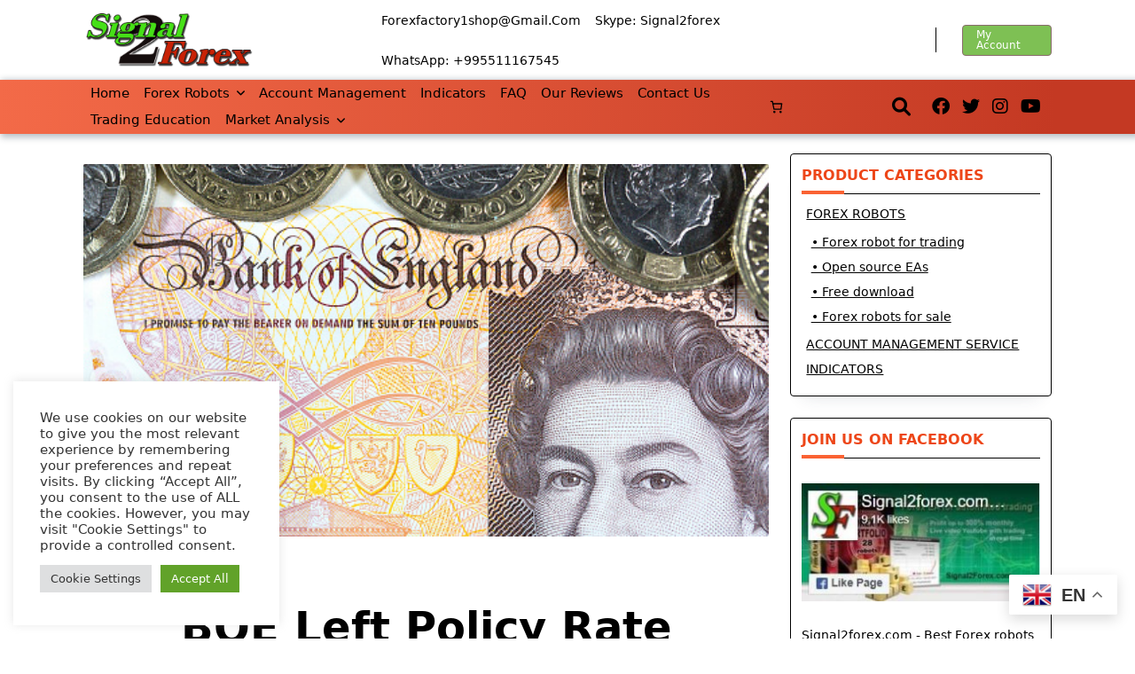

--- FILE ---
content_type: text/html; charset=UTF-8
request_url: https://signal2forex.com/2019/12/19/boe-left-policy-rate-unchanged-neutral-tone-maintained/
body_size: 35337
content:
<!DOCTYPE html>
<html dir="ltr" lang="en-GB" prefix="og: https://ogp.me/ns#" data-yuki-theme="light">
<head>
<meta charset="UTF-8">
<meta name="viewport" content="width=device-width, initial-scale=1.0">
<meta http-equiv="X-UA-Compatible" content="ie=edge">
<link rel="profile" href="http://gmpg.org/xfn/11">
<!-- Google tag (gtag.js) -->
<script async src="https://www.googletagmanager.com/gtag/js?id=UA-112375118-1"></script>
<script>
window.dataLayer = window.dataLayer || [];
function gtag(){dataLayer.push(arguments);}
gtag('js', new Date());
gtag('config', 'UA-112375118-1');
</script>
<title>BOE Left Policy Rate Unchanged. Neutral Tone Maintained</title>
<style>img:is([sizes="auto" i], [sizes^="auto," i]) { contain-intrinsic-size: 3000px 1500px }</style>
<!-- All in One SEO 4.9.2 - aioseo.com -->
<meta name="description" content="At the last BOE meeting headed by Mark Carney, the members voted 7-2 to leave the Bank rate unchanged at 0.75%. The members voted unanimously to maintain the purchase of government bonds at 435B pound and corporate bonds of 10B pound. The members maintained a neutral stance in the monetary policy outlook. British pound declines" />
<meta name="robots" content="max-image-preview:large" />
<meta name="author" content="Admin"/>
<meta name="google-site-verification" content="x3n7AsE2O2rZOS8erU4GIQuJkU1_xk1Z6-Oscg76QyM" />
<meta name="p:domain_verify" content="94750cfb5f7d183fd98e963820f40d7c" />
<meta name="keywords" content="central banks news" />
<link rel="canonical" href="https://signal2forex.com/2019/12/19/boe-left-policy-rate-unchanged-neutral-tone-maintained/" />
<meta name="generator" content="All in One SEO (AIOSEO) 4.9.2" />
<meta property="og:locale" content="en_GB" />
<meta property="og:site_name" content="Automatic forex robots and signals" />
<meta property="og:type" content="article" />
<meta property="og:title" content="BOE Left Policy Rate Unchanged. Neutral Tone Maintained" />
<meta property="og:description" content="At the last BOE meeting headed by Mark Carney, the members voted 7-2 to leave the Bank rate unchanged at 0.75%. The members voted unanimously to maintain the purchase of government bonds at 435B pound and corporate bonds of 10B pound. The members maintained a neutral stance in the monetary policy outlook. British pound declines" />
<meta property="og:url" content="https://signal2forex.com/2019/12/19/boe-left-policy-rate-unchanged-neutral-tone-maintained/" />
<meta property="fb:app_id" content="212229889347250" />
<meta property="fb:admins" content="196131310942404" />
<meta property="og:image" content="https://signal2forex.com/wp-content/uploads/boe-left-policy-rate-unchanged-neutral-tone-maintained.jpg" />
<meta property="og:image:secure_url" content="https://signal2forex.com/wp-content/uploads/boe-left-policy-rate-unchanged-neutral-tone-maintained.jpg" />
<meta property="og:image:width" content="509" />
<meta property="og:image:height" content="339" />
<meta property="article:tag" content="central banks news" />
<meta property="article:published_time" content="2019-12-19T15:02:19+00:00" />
<meta property="article:modified_time" content="2019-12-19T15:02:19+00:00" />
<meta property="article:publisher" content="https://www.facebook.com/Signal2forex/" />
<meta name="twitter:card" content="summary_large_image" />
<meta name="twitter:site" content="@Signal_2forex" />
<meta name="twitter:title" content="BOE Left Policy Rate Unchanged. Neutral Tone Maintained" />
<meta name="twitter:description" content="At the last BOE meeting headed by Mark Carney, the members voted 7-2 to leave the Bank rate unchanged at 0.75%. The members voted unanimously to maintain the purchase of government bonds at 435B pound and corporate bonds of 10B pound. The members maintained a neutral stance in the monetary policy outlook. British pound declines" />
<meta name="twitter:image" content="https://signal2forex.com/wp-content/uploads/boe-left-policy-rate-unchanged-neutral-tone-maintained.jpg" />
<script type="application/ld+json" class="aioseo-schema">
{"@context":"https:\/\/schema.org","@graph":[{"@type":"Article","@id":"https:\/\/signal2forex.com\/2019\/12\/19\/boe-left-policy-rate-unchanged-neutral-tone-maintained\/#article","name":"BOE Left Policy Rate Unchanged. Neutral Tone Maintained","headline":"BOE Left Policy Rate Unchanged. Neutral Tone Maintained","author":{"@id":"https:\/\/signal2forex.com\/author\/akuna\/#author"},"publisher":{"@id":"https:\/\/signal2forex.com\/#organization"},"image":{"@type":"ImageObject","url":"https:\/\/signal2forex.com\/wp-content\/uploads\/boe-left-policy-rate-unchanged-neutral-tone-maintained.jpg","width":509,"height":339},"datePublished":"2019-12-19T18:02:19+03:00","dateModified":"2019-12-19T18:02:19+03:00","inLanguage":"en-GB","mainEntityOfPage":{"@id":"https:\/\/signal2forex.com\/2019\/12\/19\/boe-left-policy-rate-unchanged-neutral-tone-maintained\/#webpage"},"isPartOf":{"@id":"https:\/\/signal2forex.com\/2019\/12\/19\/boe-left-policy-rate-unchanged-neutral-tone-maintained\/#webpage"},"articleSection":"Central banks news"},{"@type":"BreadcrumbList","@id":"https:\/\/signal2forex.com\/2019\/12\/19\/boe-left-policy-rate-unchanged-neutral-tone-maintained\/#breadcrumblist","itemListElement":[{"@type":"ListItem","@id":"https:\/\/signal2forex.com#listItem","position":1,"name":"Home","item":"https:\/\/signal2forex.com","nextItem":{"@type":"ListItem","@id":"https:\/\/signal2forex.com\/category\/central_bank_news\/#listItem","name":"Central banks news"}},{"@type":"ListItem","@id":"https:\/\/signal2forex.com\/category\/central_bank_news\/#listItem","position":2,"name":"Central banks news","item":"https:\/\/signal2forex.com\/category\/central_bank_news\/","nextItem":{"@type":"ListItem","@id":"https:\/\/signal2forex.com\/2019\/12\/19\/boe-left-policy-rate-unchanged-neutral-tone-maintained\/#listItem","name":"BOE Left Policy Rate Unchanged. Neutral Tone Maintained"},"previousItem":{"@type":"ListItem","@id":"https:\/\/signal2forex.com#listItem","name":"Home"}},{"@type":"ListItem","@id":"https:\/\/signal2forex.com\/2019\/12\/19\/boe-left-policy-rate-unchanged-neutral-tone-maintained\/#listItem","position":3,"name":"BOE Left Policy Rate Unchanged. Neutral Tone Maintained","previousItem":{"@type":"ListItem","@id":"https:\/\/signal2forex.com\/category\/central_bank_news\/#listItem","name":"Central banks news"}}]},{"@type":"Organization","@id":"https:\/\/signal2forex.com\/#organization","name":"Signal2forex","description":"Choose your best forex EA for Metatrader 4","url":"https:\/\/signal2forex.com\/","telephone":"+995591542305","logo":{"@type":"ImageObject","url":"https:\/\/signal2forex.com\/wp-content\/uploads\/cropped-logo-w.png","@id":"https:\/\/signal2forex.com\/2019\/12\/19\/boe-left-policy-rate-unchanged-neutral-tone-maintained\/#organizationLogo","width":500,"height":157},"image":{"@id":"https:\/\/signal2forex.com\/2019\/12\/19\/boe-left-policy-rate-unchanged-neutral-tone-maintained\/#organizationLogo"},"sameAs":["https:\/\/www.instagram.com\/signal2forex","https:\/\/www.pinterest.ru\/signal2forex\/","https:\/\/www.youtube.com\/channel\/UCSOIxJQJQDC9iQvxPwPwUMg"]},{"@type":"Person","@id":"https:\/\/signal2forex.com\/author\/akuna\/#author","url":"https:\/\/signal2forex.com\/author\/akuna\/","name":"Admin","image":{"@type":"ImageObject","@id":"https:\/\/signal2forex.com\/2019\/12\/19\/boe-left-policy-rate-unchanged-neutral-tone-maintained\/#authorImage","url":"https:\/\/secure.gravatar.com\/avatar\/69dc4670ca422c0c092bc3249171d2a74d09acc1e8753c5576139fac19f2fc70?s=96&d=mm&r=g","width":96,"height":96,"caption":"Admin"}},{"@type":"WebPage","@id":"https:\/\/signal2forex.com\/2019\/12\/19\/boe-left-policy-rate-unchanged-neutral-tone-maintained\/#webpage","url":"https:\/\/signal2forex.com\/2019\/12\/19\/boe-left-policy-rate-unchanged-neutral-tone-maintained\/","name":"BOE Left Policy Rate Unchanged. Neutral Tone Maintained","description":"At the last BOE meeting headed by Mark Carney, the members voted 7-2 to leave the Bank rate unchanged at 0.75%. The members voted unanimously to maintain the purchase of government bonds at 435B pound and corporate bonds of 10B pound. The members maintained a neutral stance in the monetary policy outlook. British pound declines","inLanguage":"en-GB","isPartOf":{"@id":"https:\/\/signal2forex.com\/#website"},"breadcrumb":{"@id":"https:\/\/signal2forex.com\/2019\/12\/19\/boe-left-policy-rate-unchanged-neutral-tone-maintained\/#breadcrumblist"},"author":{"@id":"https:\/\/signal2forex.com\/author\/akuna\/#author"},"creator":{"@id":"https:\/\/signal2forex.com\/author\/akuna\/#author"},"image":{"@type":"ImageObject","url":"https:\/\/signal2forex.com\/wp-content\/uploads\/boe-left-policy-rate-unchanged-neutral-tone-maintained.jpg","@id":"https:\/\/signal2forex.com\/2019\/12\/19\/boe-left-policy-rate-unchanged-neutral-tone-maintained\/#mainImage","width":509,"height":339},"primaryImageOfPage":{"@id":"https:\/\/signal2forex.com\/2019\/12\/19\/boe-left-policy-rate-unchanged-neutral-tone-maintained\/#mainImage"},"datePublished":"2019-12-19T18:02:19+03:00","dateModified":"2019-12-19T18:02:19+03:00"},{"@type":"WebSite","@id":"https:\/\/signal2forex.com\/#website","url":"https:\/\/signal2forex.com\/","name":"Forex robots store","description":"Choose your best forex EA for Metatrader 4","inLanguage":"en-GB","publisher":{"@id":"https:\/\/signal2forex.com\/#organization"}}]}
</script>
<!-- All in One SEO -->
<meta name="uri-translation" content="on" /><link rel="alternate" hreflang="en" href="https://signal2forex.com/2019/12/19/boe-left-policy-rate-unchanged-neutral-tone-maintained/" />
<link rel="alternate" hreflang="af" href="https://signal2forex.com/af/2019/12/19/boe-left-policy-rate-unchanged-neutral-tone-maintained/" />
<link rel="alternate" hreflang="sq" href="https://signal2forex.com/sq/2019/12/19/boe-left-policy-rate-unchanged-neutral-tone-maintained/" />
<link rel="alternate" hreflang="ar" href="https://signal2forex.com/ar/2019/12/19/boe-left-policy-rate-unchanged-neutral-tone-maintained/" />
<link rel="alternate" hreflang="hy" href="https://signal2forex.com/hy/2019/12/19/boe-left-policy-rate-unchanged-neutral-tone-maintained/" />
<link rel="alternate" hreflang="az" href="https://signal2forex.com/az/2019/12/19/boe-left-policy-rate-unchanged-neutral-tone-maintained/" />
<link rel="alternate" hreflang="bn" href="https://signal2forex.com/bn/2019/12/19/boe-left-policy-rate-unchanged-neutral-tone-maintained/" />
<link rel="alternate" hreflang="bs" href="https://signal2forex.com/bs/2019/12/19/boe-left-policy-rate-unchanged-neutral-tone-maintained/" />
<link rel="alternate" hreflang="bg" href="https://signal2forex.com/bg/2019/12/19/boe-left-policy-rate-unchanged-neutral-tone-maintained/" />
<link rel="alternate" hreflang="zh-TW" href="https://signal2forex.com/zh-TW/2019/12/19/boe-left-policy-rate-unchanged-neutral-tone-maintained/" />
<link rel="alternate" hreflang="hr" href="https://signal2forex.com/hr/2019/12/19/boe-left-policy-rate-unchanged-neutral-tone-maintained/" />
<link rel="alternate" hreflang="cs" href="https://signal2forex.com/cs/2019/12/19/boe-left-policy-rate-unchanged-neutral-tone-maintained/" />
<link rel="alternate" hreflang="da" href="https://signal2forex.com/da/2019/12/19/boe-left-policy-rate-unchanged-neutral-tone-maintained/" />
<link rel="alternate" hreflang="nl" href="https://signal2forex.com/nl/2019/12/19/boe-left-policy-rate-unchanged-neutral-tone-maintained/" />
<link rel="alternate" hreflang="et" href="https://signal2forex.com/et/2019/12/19/boe-left-policy-rate-unchanged-neutral-tone-maintained/" />
<link rel="alternate" hreflang="tl" href="https://signal2forex.com/tl/2019/12/19/boe-left-policy-rate-unchanged-neutral-tone-maintained/" />
<link rel="alternate" hreflang="fi" href="https://signal2forex.com/fi/2019/12/19/boe-left-policy-rate-unchanged-neutral-tone-maintained/" />
<link rel="alternate" hreflang="fr" href="https://signal2forex.com/fr/2019/12/19/boe-left-policy-rate-unchanged-neutral-tone-maintained/" />
<link rel="alternate" hreflang="ka" href="https://signal2forex.com/ka/2019/12/19/boe-left-policy-rate-unchanged-neutral-tone-maintained/" />
<link rel="alternate" hreflang="de" href="https://signal2forex.com/de/2019/12/19/boe-left-policy-rate-unchanged-neutral-tone-maintained/" />
<link rel="alternate" hreflang="el" href="https://signal2forex.com/el/2019/12/19/boe-left-policy-rate-unchanged-neutral-tone-maintained/" />
<link rel="alternate" hreflang="he" href="https://signal2forex.com/iw/2019/12/19/boe-left-policy-rate-unchanged-neutral-tone-maintained/" />
<link rel="alternate" hreflang="hi" href="https://signal2forex.com/hi/2019/12/19/boe-left-policy-rate-unchanged-neutral-tone-maintained/" />
<link rel="alternate" hreflang="hu" href="https://signal2forex.com/hu/2019/12/19/boe-left-policy-rate-unchanged-neutral-tone-maintained/" />
<link rel="alternate" hreflang="id" href="https://signal2forex.com/id/2019/12/19/boe-left-policy-rate-unchanged-neutral-tone-maintained/" />
<link rel="alternate" hreflang="it" href="https://signal2forex.com/it/2019/12/19/boe-left-policy-rate-unchanged-neutral-tone-maintained/" />
<link rel="alternate" hreflang="ja" href="https://signal2forex.com/ja/2019/12/19/boe-left-policy-rate-unchanged-neutral-tone-maintained/" />
<link rel="alternate" hreflang="kn" href="https://signal2forex.com/kn/2019/12/19/boe-left-policy-rate-unchanged-neutral-tone-maintained/" />
<link rel="alternate" hreflang="ko" href="https://signal2forex.com/ko/2019/12/19/boe-left-policy-rate-unchanged-neutral-tone-maintained/" />
<link rel="alternate" hreflang="ky" href="https://signal2forex.com/ky/2019/12/19/boe-left-policy-rate-unchanged-neutral-tone-maintained/" />
<link rel="alternate" hreflang="lv" href="https://signal2forex.com/lv/2019/12/19/boe-left-policy-rate-unchanged-neutral-tone-maintained/" />
<link rel="alternate" hreflang="lt" href="https://signal2forex.com/lt/2019/12/19/boe-left-policy-rate-unchanged-neutral-tone-maintained/" />
<link rel="alternate" hreflang="ms" href="https://signal2forex.com/ms/2019/12/19/boe-left-policy-rate-unchanged-neutral-tone-maintained/" />
<link rel="alternate" hreflang="no" href="https://signal2forex.com/no/2019/12/19/boe-left-policy-rate-unchanged-neutral-tone-maintained/" />
<link rel="alternate" hreflang="fa" href="https://signal2forex.com/fa/2019/12/19/boe-left-policy-rate-unchanged-neutral-tone-maintained/" />
<link rel="alternate" hreflang="pl" href="https://signal2forex.com/pl/2019/12/19/boe-left-policy-rate-unchanged-neutral-tone-maintained/" />
<link rel="alternate" hreflang="pt" href="https://signal2forex.com/pt/2019/12/19/boe-left-policy-rate-unchanged-neutral-tone-maintained/" />
<link rel="alternate" hreflang="ro" href="https://signal2forex.com/ro/2019/12/19/boe-left-policy-rate-unchanged-neutral-tone-maintained/" />
<link rel="alternate" hreflang="ru" href="https://signal2forex.com/ru/2019/12/19/boe-left-policy-rate-unchanged-neutral-tone-maintained/" />
<link rel="alternate" hreflang="sr" href="https://signal2forex.com/sr/2019/12/19/boe-left-policy-rate-unchanged-neutral-tone-maintained/" />
<link rel="alternate" hreflang="sk" href="https://signal2forex.com/sk/2019/12/19/boe-left-policy-rate-unchanged-neutral-tone-maintained/" />
<link rel="alternate" hreflang="sl" href="https://signal2forex.com/sl/2019/12/19/boe-left-policy-rate-unchanged-neutral-tone-maintained/" />
<link rel="alternate" hreflang="es" href="https://signal2forex.com/es/2019/12/19/boe-left-policy-rate-unchanged-neutral-tone-maintained/" />
<link rel="alternate" hreflang="sw" href="https://signal2forex.com/sw/2019/12/19/boe-left-policy-rate-unchanged-neutral-tone-maintained/" />
<link rel="alternate" hreflang="sv" href="https://signal2forex.com/sv/2019/12/19/boe-left-policy-rate-unchanged-neutral-tone-maintained/" />
<link rel="alternate" hreflang="th" href="https://signal2forex.com/th/2019/12/19/boe-left-policy-rate-unchanged-neutral-tone-maintained/" />
<link rel="alternate" hreflang="tr" href="https://signal2forex.com/tr/2019/12/19/boe-left-policy-rate-unchanged-neutral-tone-maintained/" />
<link rel="alternate" hreflang="uk" href="https://signal2forex.com/uk/2019/12/19/boe-left-policy-rate-unchanged-neutral-tone-maintained/" />
<link rel="alternate" hreflang="uz" href="https://signal2forex.com/uz/2019/12/19/boe-left-policy-rate-unchanged-neutral-tone-maintained/" />
<link rel="alternate" hreflang="vi" href="https://signal2forex.com/vi/2019/12/19/boe-left-policy-rate-unchanged-neutral-tone-maintained/" />
<script data-no-defer="1" data-ezscrex="false" data-cfasync="false" data-pagespeed-no-defer data-cookieconsent="ignore">
var ctPublicFunctions = {"_ajax_nonce":"ca08516f05","_rest_nonce":"912c9b6131","_ajax_url":"\/wp-admin\/admin-ajax.php","_rest_url":"https:\/\/signal2forex.com\/wp-json\/","data__cookies_type":"native","data__ajax_type":"rest","data__bot_detector_enabled":"0","data__frontend_data_log_enabled":1,"cookiePrefix":"","wprocket_detected":false,"host_url":"signal2forex.com","text__ee_click_to_select":"Click to select the whole data","text__ee_original_email":"The complete one is","text__ee_got_it":"Got it","text__ee_blocked":"Blocked","text__ee_cannot_connect":"Cannot connect","text__ee_cannot_decode":"Can not decode email. Unknown reason","text__ee_email_decoder":"CleanTalk email decoder","text__ee_wait_for_decoding":"The magic is on the way!","text__ee_decoding_process":"Please wait a few seconds while we decode the contact data."}
</script>
<script data-no-defer="1" data-ezscrex="false" data-cfasync="false" data-pagespeed-no-defer data-cookieconsent="ignore">
var ctPublic = {"_ajax_nonce":"ca08516f05","settings__forms__check_internal":"0","settings__forms__check_external":"0","settings__forms__force_protection":"0","settings__forms__search_test":"1","settings__forms__wc_add_to_cart":"0","settings__data__bot_detector_enabled":"0","settings__sfw__anti_crawler":0,"blog_home":"https:\/\/signal2forex.com\/","pixel__setting":"0","pixel__enabled":false,"pixel__url":null,"data__email_check_before_post":"1","data__email_check_exist_post":"0","data__cookies_type":"native","data__key_is_ok":true,"data__visible_fields_required":true,"wl_brandname":"Anti-Spam by CleanTalk","wl_brandname_short":"CleanTalk","ct_checkjs_key":"6eb9cf6a3370913f153ae60884da731a8dc816035c6aa105a910413954ec6268","emailEncoderPassKey":"283de3acbde51f5845c04fb6246d7341","bot_detector_forms_excluded":"W10=","advancedCacheExists":false,"varnishCacheExists":false,"wc_ajax_add_to_cart":true}
</script>
<link rel='dns-prefetch' href='//code.jivosite.com' />
<link rel="alternate" type="application/rss+xml" title="Forex robots store &raquo; Feed" href="https://signal2forex.com/feed/" />
<link rel="alternate" type="application/rss+xml" title="Forex robots store &raquo; Comments Feed" href="https://signal2forex.com/comments/feed/" />
<link rel="alternate" type="application/rss+xml" title="Forex robots store &raquo; BOE Left Policy Rate Unchanged. Neutral Tone Maintained Comments Feed" href="https://signal2forex.com/2019/12/19/boe-left-policy-rate-unchanged-neutral-tone-maintained/feed/" />
<!-- <link rel='stylesheet' id='berocket_mm_quantity_style-css' href='https://signal2forex.com/wp-content/plugins/minmax-quantity-for-woocommerce/css/shop.css?ver=1.3.8.3' media='all' /> -->
<!-- <link rel='stylesheet' id='pt-cv-public-style-css' href='https://signal2forex.com/wp-content/plugins/content-views-query-and-display-post-page/public/assets/css/cv.css?ver=4.2.1' media='all' /> -->
<!-- <link rel='stylesheet' id='wp-block-library-css' href='https://signal2forex.com/wp-includes/css/dist/block-library/style.min.css?ver=6.8.3' media='all' /> -->
<link rel="stylesheet" type="text/css" href="//signal2forex.com/wp-content/cache/wpfc-minified/2blja8my/fc6i9.css" media="all"/>
<style id='classic-theme-styles-inline-css'>
/*! This file is auto-generated */
.wp-block-button__link{color:#fff;background-color:#32373c;border-radius:9999px;box-shadow:none;text-decoration:none;padding:calc(.667em + 2px) calc(1.333em + 2px);font-size:1.125em}.wp-block-file__button{background:#32373c;color:#fff;text-decoration:none}
</style>
<!-- <link rel='stylesheet' id='aioseo/css/src/vue/standalone/blocks/table-of-contents/global.scss-css' href='https://signal2forex.com/wp-content/plugins/all-in-one-seo-pack/dist/Lite/assets/css/table-of-contents/global.e90f6d47.css?ver=4.9.2' media='all' /> -->
<!-- <link rel='stylesheet' id='wp-components-css' href='https://signal2forex.com/wp-includes/css/dist/components/style.min.css?ver=6.8.3' media='all' /> -->
<!-- <link rel='stylesheet' id='wp-preferences-css' href='https://signal2forex.com/wp-includes/css/dist/preferences/style.min.css?ver=6.8.3' media='all' /> -->
<!-- <link rel='stylesheet' id='wp-block-editor-css' href='https://signal2forex.com/wp-includes/css/dist/block-editor/style.min.css?ver=6.8.3' media='all' /> -->
<!-- <link rel='stylesheet' id='popup-maker-block-library-style-css' href='https://signal2forex.com/wp-content/plugins/popup-maker/dist/packages/block-library-style.css?ver=dbea705cfafe089d65f1' media='all' /> -->
<link rel="stylesheet" type="text/css" href="//signal2forex.com/wp-content/cache/wpfc-minified/97vz3bv9/fc6i9.css" media="all"/>
<style id='global-styles-inline-css'>
:root{--wp--preset--aspect-ratio--square: 1;--wp--preset--aspect-ratio--4-3: 4/3;--wp--preset--aspect-ratio--3-4: 3/4;--wp--preset--aspect-ratio--3-2: 3/2;--wp--preset--aspect-ratio--2-3: 2/3;--wp--preset--aspect-ratio--16-9: 16/9;--wp--preset--aspect-ratio--9-16: 9/16;--wp--preset--color--black: #000000;--wp--preset--color--cyan-bluish-gray: #abb8c3;--wp--preset--color--white: #ffffff;--wp--preset--color--pale-pink: #f78da7;--wp--preset--color--vivid-red: #cf2e2e;--wp--preset--color--luminous-vivid-orange: #ff6900;--wp--preset--color--luminous-vivid-amber: #fcb900;--wp--preset--color--light-green-cyan: #7bdcb5;--wp--preset--color--vivid-green-cyan: #00d084;--wp--preset--color--pale-cyan-blue: #8ed1fc;--wp--preset--color--vivid-cyan-blue: #0693e3;--wp--preset--color--vivid-purple: #9b51e0;--wp--preset--gradient--vivid-cyan-blue-to-vivid-purple: linear-gradient(135deg,rgba(6,147,227,1) 0%,rgb(155,81,224) 100%);--wp--preset--gradient--light-green-cyan-to-vivid-green-cyan: linear-gradient(135deg,rgb(122,220,180) 0%,rgb(0,208,130) 100%);--wp--preset--gradient--luminous-vivid-amber-to-luminous-vivid-orange: linear-gradient(135deg,rgba(252,185,0,1) 0%,rgba(255,105,0,1) 100%);--wp--preset--gradient--luminous-vivid-orange-to-vivid-red: linear-gradient(135deg,rgba(255,105,0,1) 0%,rgb(207,46,46) 100%);--wp--preset--gradient--very-light-gray-to-cyan-bluish-gray: linear-gradient(135deg,rgb(238,238,238) 0%,rgb(169,184,195) 100%);--wp--preset--gradient--cool-to-warm-spectrum: linear-gradient(135deg,rgb(74,234,220) 0%,rgb(151,120,209) 20%,rgb(207,42,186) 40%,rgb(238,44,130) 60%,rgb(251,105,98) 80%,rgb(254,248,76) 100%);--wp--preset--gradient--blush-light-purple: linear-gradient(135deg,rgb(255,206,236) 0%,rgb(152,150,240) 100%);--wp--preset--gradient--blush-bordeaux: linear-gradient(135deg,rgb(254,205,165) 0%,rgb(254,45,45) 50%,rgb(107,0,62) 100%);--wp--preset--gradient--luminous-dusk: linear-gradient(135deg,rgb(255,203,112) 0%,rgb(199,81,192) 50%,rgb(65,88,208) 100%);--wp--preset--gradient--pale-ocean: linear-gradient(135deg,rgb(255,245,203) 0%,rgb(182,227,212) 50%,rgb(51,167,181) 100%);--wp--preset--gradient--electric-grass: linear-gradient(135deg,rgb(202,248,128) 0%,rgb(113,206,126) 100%);--wp--preset--gradient--midnight: linear-gradient(135deg,rgb(2,3,129) 0%,rgb(40,116,252) 100%);--wp--preset--font-size--small: 13px;--wp--preset--font-size--medium: 20px;--wp--preset--font-size--large: 36px;--wp--preset--font-size--x-large: 42px;--wp--preset--spacing--20: 0.44rem;--wp--preset--spacing--30: 0.67rem;--wp--preset--spacing--40: 1rem;--wp--preset--spacing--50: 1.5rem;--wp--preset--spacing--60: 2.25rem;--wp--preset--spacing--70: 3.38rem;--wp--preset--spacing--80: 5.06rem;--wp--preset--shadow--natural: 6px 6px 9px rgba(0, 0, 0, 0.2);--wp--preset--shadow--deep: 12px 12px 50px rgba(0, 0, 0, 0.4);--wp--preset--shadow--sharp: 6px 6px 0px rgba(0, 0, 0, 0.2);--wp--preset--shadow--outlined: 6px 6px 0px -3px rgba(255, 255, 255, 1), 6px 6px rgba(0, 0, 0, 1);--wp--preset--shadow--crisp: 6px 6px 0px rgba(0, 0, 0, 1);}:where(.is-layout-flex){gap: 0.5em;}:where(.is-layout-grid){gap: 0.5em;}body .is-layout-flex{display: flex;}.is-layout-flex{flex-wrap: wrap;align-items: center;}.is-layout-flex > :is(*, div){margin: 0;}body .is-layout-grid{display: grid;}.is-layout-grid > :is(*, div){margin: 0;}:where(.wp-block-columns.is-layout-flex){gap: 2em;}:where(.wp-block-columns.is-layout-grid){gap: 2em;}:where(.wp-block-post-template.is-layout-flex){gap: 1.25em;}:where(.wp-block-post-template.is-layout-grid){gap: 1.25em;}.has-black-color{color: var(--wp--preset--color--black) !important;}.has-cyan-bluish-gray-color{color: var(--wp--preset--color--cyan-bluish-gray) !important;}.has-white-color{color: var(--wp--preset--color--white) !important;}.has-pale-pink-color{color: var(--wp--preset--color--pale-pink) !important;}.has-vivid-red-color{color: var(--wp--preset--color--vivid-red) !important;}.has-luminous-vivid-orange-color{color: var(--wp--preset--color--luminous-vivid-orange) !important;}.has-luminous-vivid-amber-color{color: var(--wp--preset--color--luminous-vivid-amber) !important;}.has-light-green-cyan-color{color: var(--wp--preset--color--light-green-cyan) !important;}.has-vivid-green-cyan-color{color: var(--wp--preset--color--vivid-green-cyan) !important;}.has-pale-cyan-blue-color{color: var(--wp--preset--color--pale-cyan-blue) !important;}.has-vivid-cyan-blue-color{color: var(--wp--preset--color--vivid-cyan-blue) !important;}.has-vivid-purple-color{color: var(--wp--preset--color--vivid-purple) !important;}.has-black-background-color{background-color: var(--wp--preset--color--black) !important;}.has-cyan-bluish-gray-background-color{background-color: var(--wp--preset--color--cyan-bluish-gray) !important;}.has-white-background-color{background-color: var(--wp--preset--color--white) !important;}.has-pale-pink-background-color{background-color: var(--wp--preset--color--pale-pink) !important;}.has-vivid-red-background-color{background-color: var(--wp--preset--color--vivid-red) !important;}.has-luminous-vivid-orange-background-color{background-color: var(--wp--preset--color--luminous-vivid-orange) !important;}.has-luminous-vivid-amber-background-color{background-color: var(--wp--preset--color--luminous-vivid-amber) !important;}.has-light-green-cyan-background-color{background-color: var(--wp--preset--color--light-green-cyan) !important;}.has-vivid-green-cyan-background-color{background-color: var(--wp--preset--color--vivid-green-cyan) !important;}.has-pale-cyan-blue-background-color{background-color: var(--wp--preset--color--pale-cyan-blue) !important;}.has-vivid-cyan-blue-background-color{background-color: var(--wp--preset--color--vivid-cyan-blue) !important;}.has-vivid-purple-background-color{background-color: var(--wp--preset--color--vivid-purple) !important;}.has-black-border-color{border-color: var(--wp--preset--color--black) !important;}.has-cyan-bluish-gray-border-color{border-color: var(--wp--preset--color--cyan-bluish-gray) !important;}.has-white-border-color{border-color: var(--wp--preset--color--white) !important;}.has-pale-pink-border-color{border-color: var(--wp--preset--color--pale-pink) !important;}.has-vivid-red-border-color{border-color: var(--wp--preset--color--vivid-red) !important;}.has-luminous-vivid-orange-border-color{border-color: var(--wp--preset--color--luminous-vivid-orange) !important;}.has-luminous-vivid-amber-border-color{border-color: var(--wp--preset--color--luminous-vivid-amber) !important;}.has-light-green-cyan-border-color{border-color: var(--wp--preset--color--light-green-cyan) !important;}.has-vivid-green-cyan-border-color{border-color: var(--wp--preset--color--vivid-green-cyan) !important;}.has-pale-cyan-blue-border-color{border-color: var(--wp--preset--color--pale-cyan-blue) !important;}.has-vivid-cyan-blue-border-color{border-color: var(--wp--preset--color--vivid-cyan-blue) !important;}.has-vivid-purple-border-color{border-color: var(--wp--preset--color--vivid-purple) !important;}.has-vivid-cyan-blue-to-vivid-purple-gradient-background{background: var(--wp--preset--gradient--vivid-cyan-blue-to-vivid-purple) !important;}.has-light-green-cyan-to-vivid-green-cyan-gradient-background{background: var(--wp--preset--gradient--light-green-cyan-to-vivid-green-cyan) !important;}.has-luminous-vivid-amber-to-luminous-vivid-orange-gradient-background{background: var(--wp--preset--gradient--luminous-vivid-amber-to-luminous-vivid-orange) !important;}.has-luminous-vivid-orange-to-vivid-red-gradient-background{background: var(--wp--preset--gradient--luminous-vivid-orange-to-vivid-red) !important;}.has-very-light-gray-to-cyan-bluish-gray-gradient-background{background: var(--wp--preset--gradient--very-light-gray-to-cyan-bluish-gray) !important;}.has-cool-to-warm-spectrum-gradient-background{background: var(--wp--preset--gradient--cool-to-warm-spectrum) !important;}.has-blush-light-purple-gradient-background{background: var(--wp--preset--gradient--blush-light-purple) !important;}.has-blush-bordeaux-gradient-background{background: var(--wp--preset--gradient--blush-bordeaux) !important;}.has-luminous-dusk-gradient-background{background: var(--wp--preset--gradient--luminous-dusk) !important;}.has-pale-ocean-gradient-background{background: var(--wp--preset--gradient--pale-ocean) !important;}.has-electric-grass-gradient-background{background: var(--wp--preset--gradient--electric-grass) !important;}.has-midnight-gradient-background{background: var(--wp--preset--gradient--midnight) !important;}.has-small-font-size{font-size: var(--wp--preset--font-size--small) !important;}.has-medium-font-size{font-size: var(--wp--preset--font-size--medium) !important;}.has-large-font-size{font-size: var(--wp--preset--font-size--large) !important;}.has-x-large-font-size{font-size: var(--wp--preset--font-size--x-large) !important;}
:where(.wp-block-post-template.is-layout-flex){gap: 1.25em;}:where(.wp-block-post-template.is-layout-grid){gap: 1.25em;}
:where(.wp-block-columns.is-layout-flex){gap: 2em;}:where(.wp-block-columns.is-layout-grid){gap: 2em;}
:root :where(.wp-block-pullquote){font-size: 1.5em;line-height: 1.6;}
</style>
<!-- <link rel='stylesheet' id='cleantalk-public-css-css' href='https://signal2forex.com/wp-content/plugins/cleantalk-spam-protect/css/cleantalk-public.min.css?ver=6.70.1_1766169055' media='all' /> -->
<!-- <link rel='stylesheet' id='cleantalk-email-decoder-css-css' href='https://signal2forex.com/wp-content/plugins/cleantalk-spam-protect/css/cleantalk-email-decoder.min.css?ver=6.70.1_1766169055' media='all' /> -->
<!-- <link rel='stylesheet' id='cookie-law-info-css' href='https://signal2forex.com/wp-content/plugins/cookie-law-info/legacy/public/css/cookie-law-info-public.css?ver=3.3.9.1' media='all' /> -->
<!-- <link rel='stylesheet' id='cookie-law-info-gdpr-css' href='https://signal2forex.com/wp-content/plugins/cookie-law-info/legacy/public/css/cookie-law-info-gdpr.css?ver=3.3.9.1' media='all' /> -->
<!-- <link rel='stylesheet' id='wc_ss_btns-css' href='https://signal2forex.com/wp-content/plugins/woo-product-social-sharing/public/css/wc_ss_btns-public.css?ver=1.8.4' media='all' /> -->
<!-- <link rel='stylesheet' id='wc_ss_btns-si-css' href='https://signal2forex.com/wp-content/plugins/woo-product-social-sharing/public/css/icons/socicon.css?ver=1.8.4' media='all' /> -->
<!-- <link rel='stylesheet' id='wc_ss_btns-fa-css' href='https://signal2forex.com/wp-content/plugins/woo-product-social-sharing/public/css/fa/css/font-awesome.min.css?ver=1.8.4' media='all' /> -->
<!-- <link rel='stylesheet' id='woo-stickers-by-webline-css' href='https://signal2forex.com/wp-content/plugins/woo-stickers-by-webline/public/css/woo-stickers-by-webline-public.css?ver=1.2.8' media='all' /> -->
<!-- <link rel='stylesheet' id='woocommerce-layout-css' href='https://signal2forex.com/wp-content/plugins/woocommerce/assets/css/woocommerce-layout.css?ver=10.4.3' media='all' /> -->
<link rel="stylesheet" type="text/css" href="//signal2forex.com/wp-content/cache/wpfc-minified/9iysofwp/fc6i9.css" media="all"/>
<!-- <link rel='stylesheet' id='woocommerce-smallscreen-css' href='https://signal2forex.com/wp-content/plugins/woocommerce/assets/css/woocommerce-smallscreen.css?ver=10.4.3' media='only screen and (max-width: 768px)' /> -->
<link rel="stylesheet" type="text/css" href="//signal2forex.com/wp-content/cache/wpfc-minified/1ff8l8w1/fc6i9.css" media="only screen and (max-width: 768px)"/>
<!-- <link rel='stylesheet' id='woocommerce-general-css' href='https://signal2forex.com/wp-content/plugins/woocommerce/assets/css/woocommerce.css?ver=10.4.3' media='all' /> -->
<link rel="stylesheet" type="text/css" href="//signal2forex.com/wp-content/cache/wpfc-minified/euov2478/fc6i9.css" media="all"/>
<style id='woocommerce-inline-inline-css'>
.woocommerce form .form-row .required { visibility: visible; }
</style>
<!-- <link rel='stylesheet' id='wt-woocommerce-related-products-css' href='https://signal2forex.com/wp-content/plugins/wt-woocommerce-related-products/public/css/custom-related-products-public.css?ver=1.7.6' media='all' /> -->
<!-- <link rel='stylesheet' id='lotta-fontawesome-css' href='https://signal2forex.com/wp-content/themes/yuki/lotta-framework/dist/vendor/fontawesome/css/all.min.css?ver=1.1.2' media='all' /> -->
<!-- <link rel='stylesheet' id='yuki-style-css' href='https://signal2forex.com/wp-content/themes/yuki/dist/css/style.min.css?ver=1.1.7' media='all' /> -->
<link rel="stylesheet" type="text/css" href="//signal2forex.com/wp-content/cache/wpfc-minified/eujmao4g/fc6i9.css" media="all"/>
<style id='yuki-dynamic-vars-inline-css'>
:root{--yuki-transparent:rgba(0, 0, 0, 0);--yuki-light-primary-color:#000000;--yuki-light-primary-active:#000000;--yuki-light-accent-color:#000000;--yuki-light-accent-active:#000000;--yuki-light-base-color:#ffffff;--yuki-light-base-100:#ffffff;--yuki-light-base-200:#000000;--yuki-light-base-300:#000000;--yuki-dark-primary-color:#10b981;--yuki-dark-primary-active:#0d9488;--yuki-dark-accent-color:#a3a9a3;--yuki-dark-accent-active:#f3f4f6;--yuki-dark-base-color:#17212a;--yuki-dark-base-100:#212a33;--yuki-dark-base-200:#2f2f2f;--yuki-dark-base-300:#3f463f;--yuki-content-base-color:var(--yuki-accent-color);--yuki-headings-color:var(--yuki-accent-active);}
</style>
<style id='yuki-dynamic-inline-css'>
.yuki-body{background-color:var(--yuki-base-100);background-image:none;}.yuki-container{padding-top:24px;padding-bottom:24px;}.yuki-article-header .entry-title{font-family:inherit;font-weight:700;font-size:1.875em;line-height:1.25;--yuki-initial-color:var(--yuki-accent-active);--yuki-hover-color:var(--yuki-primary-color);}.yuki-article-header .entry-metas{font-family:inherit;font-weight:400;font-size:0.65rem;line-height:1.5;text-transform:capitalize;--yuki-meta-link-initial-color:var(--yuki-accent-color);--yuki-meta-link-hover-color:var(--yuki-primary-color);}.yuki-article-header .entry-categories{font-family:inherit;font-weight:400;font-size:0.75rem;line-height:1.5;text-transform:uppercase;--yuki-tax-text-initial:var(--yuki-base-color);--yuki-tax-text-hover:var(--yuki-base-color);--yuki-tax-bg-initial:var(--yuki-accent-active);--yuki-tax-bg-hover:var(--yuki-primary-color);}.yuki-article-header .entry-tags{font-family:inherit;font-weight:700;font-size:0.75rem;line-height:1.5;--yuki-tax-text-initial:var(--yuki-primary-color);--yuki-tax-text-hover:var(--yuki-primary-active);}.yuki-archive-header{text-align:left;padding:24px 24px 24px 24px;}.yuki-archive-header .archive-title{font-family:inherit;font-weight:600;font-size:1rem;line-height:2;text-transform:capitalize;color:var(--yuki-accent-active);}.yuki-archive-header .archive-description{font-family:inherit;font-weight:400;font-size:0.75em;line-height:1.5;color:var(--yuki-accent-color);}.yuki-pagination{--yuki-pagination-button-border:1px solid var(--yuki-base-200);--lotta-border-initial-color:var(--yuki-base-200);--yuki-pagination-button-radius:4px;--yuki-pagination-initial-color:var(--yuki-accent-active);--yuki-pagination-active-color:var(--yuki-base-color);--yuki-pagination-accent-color:var(--yuki-primary-color);font-family:inherit;font-weight:400;font-size:0.875rem;line-height:1;justify-content:flex-start;}.yuki-sidebar .yuki-widget{background-color:var(--yuki-base-color);background-image:none;border:1px solid var(--yuki-base-200);--lotta-border-initial-color:var(--yuki-base-200);box-shadow:rgba(44, 62, 80, 0.15) 0px 15px 18px -15px;padding:12px 12px 12px 12px;border-radius:4px 4px 4px 4px;}.yuki-sidebar{font-family:inherit;font-weight:400;font-size:0.875rem;line-height:1.5em;--yuki-widgets-text-color:var(--yuki-accent-color);--yuki-widgets-link-initial:var(--yuki-accent-color);--yuki-widgets-link-hover:var(--yuki-primary-active);text-align:left;--yuki-sidebar-width:27%;--yuki-sidebar-gap:24px;--yuki-widgets-spacing:24px;}.yuki-sidebar .widget-title{font-family:inherit;font-weight:600;font-size:0.98rem;line-height:1.50em;letter-spacing:0px;text-transform:uppercase;color:#ed4618;--yuki-heading-indicator:#fa6233;}.yuki-article-header{padding:28px 0px 28px 0px;text-align:center;}.yuki-article-header-background::after{background-image:linear-gradient(180deg,rgba(50,65,84,0.26) 0%,rgba(50,65,84,0.73) 100%);}.yuki-article-header-background{padding:68px 68px 68px 68px;--yuki-article-header-override:#eeeeee;position:relative;background-position:center;background-size:cover;background-repeat:no-repeat;}.article-featured-image{padding:12px 0px 12px 0px;}.article-featured-image img{height:420px;box-shadow:none;border-radius:2px 2px 2px 2px;}.yuki-article-content{font-family:inherit;font-weight:400;font-size:1rem;line-height:1.75;}.yuki-article-content .has-drop-cap::first-letter{font-family:ui-serif, Georgia, Cambria, "Times New Roman", Times, serif;font-weight:700;font-size:5rem;line-height:1;text-transform:uppercase;}.yuki-article-content .wp-block-button, .yuki-comments-area [type="submit"]{--yuki-button-height:32px;box-shadow:none;font-family:inherit;font-weight:500;font-size:0.75rem;line-height:1;letter-spacing:0px;text-transform:capitalize;--yuki-button-border:none;--lotta-border-initial-color:var(--yuki-primary-active);--lotta-border-hover-color:var(--yuki-accent-active);--yuki-button-padding:0.25em 1.25em 0.25em 1.25em;--yuki-button-radius:4px 4px 4px 4px;--yuki-button-text-initial-color:var(--yuki-base-color);--yuki-button-text-hover-color:var(--yuki-base-color);--yuki-button-initial-color:#f96723;--yuki-button-hover-color:#b31904;}.yuki-article-content .wp-block-button:hover, .yuki-comments-area [type="submit"]:hover{box-shadow:rgba(44, 62, 80, 0.2) 0px 0px 15px 0px;}.yuki-post-navigation{padding:24px 0px 24px 0px;margin:24px 0px 24px 0px;border-top:1px dashed var(--yuki-base-200);--lotta-border-initial-color:var(--yuki-base-200);border-bottom:1px dashed var(--yuki-base-200);--yuki-navigation-initial-color:var(--yuki-accent-color);--yuki-navigation-hover-color:var(--yuki-primary-color);}.yuki-comments-area{font-family:inherit;font-weight:400;font-size:0.85rem;line-height:1.5em;--yuki-comments-initial-color:var(--yuki-accent-active);--yuki-comments-hover-color:var(--yuki-primary-color);--yuki-form-background-color:var(--yuki-base-color);--yuki-form-border-color:var(--yuki-base-200);--yuki-form-active-color:var(--yuki-primary-color);padding:0px 0px 0px 0px;margin:0px 0px 0px 0px;border-top:none;--lotta-border-initial-color:var(--yuki-base-200);border-bottom:none;}.woocommerce #respond input#submit,.woocommerce #respond input#submit.alt,.woocommerce .page-content .widget_price_filter .button,.woocommerce .page-content .woocommerce-message .button,.woocommerce .page-content a.button.alt,.woocommerce .page-content button.button.alt,.woocommerce .page-content .woocommerce-message .button,.woocommerce .woocommerce-page .page-content .woocommerce-message .button,.woocommerce a.button,.woocommerce a.button.alt,.woocommerce button.button,.woocommerce button.button.alt,.woocommerce input.button,.woocommerce input.button.alt{--yuki-button-height:32px;box-shadow:none;font-family:inherit;font-weight:500;font-size:0.75rem;line-height:1;letter-spacing:0px;text-transform:capitalize;--yuki-button-border:none;--lotta-border-initial-color:var(--yuki-primary-active);--lotta-border-hover-color:var(--yuki-accent-active);--yuki-button-padding:0.25em 1.25em 0.25em 1.25em;--yuki-button-radius:4px 4px 4px 4px;--yuki-button-text-initial-color:var(--yuki-base-color);--yuki-button-text-hover-color:var(--yuki-base-color);--yuki-button-initial-color:#f96723;--yuki-button-hover-color:#b31904;}.woocommerce #respond input#submit:hover,.woocommerce #respond input#submit.alt:hover,.woocommerce .page-content .widget_price_filter .button:hover,.woocommerce .page-content .woocommerce-message .button:hover,.woocommerce .page-content a.button.alt:hover,.woocommerce .page-content button.button.alt:hover,.woocommerce .page-content .woocommerce-message .button:hover,.woocommerce .woocommerce-page .page-content .woocommerce-message .button:hover,.woocommerce a.button:hover,.woocommerce a.button.alt:hover,.woocommerce button.button:hover,.woocommerce button.button.alt:hover,.woocommerce input.button:hover,.woocommerce input.button.alt{box-shadow:rgba(44, 62, 80, 0.2) 0px 0px 15px 0px;}.woocommerce form{font-family:inherit;font-weight:400;font-size:0.85rem;line-height:1.5em;--yuki-form-background-color:#f4f2f1;--yuki-form-border-color:var(--yuki-base-200);--yuki-form-active-color:var(--yuki-primary-color);}.yuki-to-top{box-shadow:rgba(44, 62, 80, 0.15) 0px 10px 20px 0px;border-radius:3px 3px 3px 3px;--yuki-to-top-icon-initial:var(--yuki-base-color);--yuki-to-top-icon-hover:var(--yuki-base-color);--yuki-to-top-background-initial:var(--yuki-accent-active);--yuki-to-top-background-hover:var(--yuki-primary-color);--yuki-to-top-icon-size:14px;--yuki-to-top-bottom-offset:48px;--yuki-to-top-side-offset:48px;}.yuki-off-canvas .yuki-modal-inner{box-shadow:rgba(44, 62, 80, 0.35) 0px 0px 70px 0px;background-color:var(--yuki-base-color);background-image:none;--yuki-modal-action-initial:var(--yuki-accent-color);--yuki-modal-action-hover:var(--yuki-primary-color);width:90vw;margin-left:auto;}.yuki-off-canvas{background-color:rgba(0, 0, 0, 0);background-image:none;}.yuki_header_builder_col_modal_0_desktop{padding:0px 0px 0px 0px;width:100%;flex-direction:column;justify-content:flex-start;align-items:center;--yuki-builder-elements-gap:12px;}.yuki_header_el_collapsable-menu{font-family:inherit;font-weight:700;font-size:1rem;line-height:1.5em;--menu-items-divider:1px solid var(--yuki-base-200);--lotta-border-initial-color:var(--yuki-base-200);--menu-text-initial-color:var(--yuki-accent-color);--menu-text-hover-color:var(--yuki-primary-color);--menu-text-active-color:var(--yuki-primary-color);--menu-dropdown-toggle-border:1px solid var(--yuki-base-200);}.yuki_header_builder_col_modal_0_mobile{padding:0px 0px 0px 0px;width:100%;flex-direction:column;justify-content:flex-start;align-items:center;--yuki-builder-elements-gap:12px;}.yuki-header-row-top_bar{background-color:var(--yuki-base-color);background-image:none;box-shadow:none;border-top:none;--lotta-border-initial-color:var(--yuki-base-200);--lotta-border-hover-color:rgba(0,0,0,0);border-bottom:1px solid var(--yuki-base-200);display:block;}.yuki-header-row-top_bar .container{min-height:90px;}.yuki_header_el_logo{--logo-max-height:60px;--logo-spacing:12px;text-align:left;}.yuki_header_builder_col_top_bar_0_desktop{padding:0px 0px 0px 0px;width:30%;flex-direction:row;justify-content:flex-start;align-items:center;--yuki-builder-elements-gap:12px;}.yuki_header_el_menu_1 > li{font-family:inherit;font-weight:500;font-size:0.70rem;line-height:1;letter-spacing:0px;text-transform:capitalize;}.yuki_header_el_menu_1 > li ul{font-family:inherit;font-weight:500;font-size:0.75rem;line-height:1;}.yuki_header_el_menu_1{--menu-items-height:50%;--dropdown-width:200px;--menu-text-initial-color:var(--yuki-accent-color);--menu-text-hover-color:var(--yuki-primary-color);--menu-text-active-color:var(--yuki-primary-color);--menu-background-initial-color:var(--yuki-transparent);--menu-background-hover-color:var(--yuki-transparent);--menu-background-active-color:var(--yuki-transparent);--menu-items-margin:0px 0px 0px 0px;--menu-items-padding:6px 8px 6px 8px;--menu-items-radius:0 0 0 0;--dropdown-text-initial-color:var(--yuki-accent-color);--dropdown-text-hover-color:var(--yuki-primary-color);--dropdown-text-active-color:var(--yuki-primary-color);--dropdown-background-initial-color:var(--yuki-base-color);--dropdown-background-active-color:var(--yuki-base-color);--dropdown-item-padding:12px 12px 12px 12px;--dropdown-radius:3px 3px 3px 3px;--dropdown-box-shadow:rgba(44, 62, 80, 0.2) 0px 0px 15px 0px;--dropdown-divider:none;--lotta-border-initial-color:var(--yuki-base-200);}.yuki_header_el_divider_1{padding:0px 12px 0px 12px;}.yuki_header_el_divider_1 .yuki-divider-inner{border-right:1px solid var(--yuki-base-300);--lotta-border-initial-color:var(--yuki-base-300);width:0;height:28px;}.yuki_header_el_button_1{--yuki-button-height:32px;box-shadow:none;font-family:inherit;font-weight:500;font-size:0.75rem;line-height:1;text-transform:capitalize;--yuki-button-padding:0.25em 1.25em 0.25em 1.25em;--yuki-button-radius:4px 4px 4px 4px;--yuki-button-text-initial-color:var(--yuki-base-color);--yuki-button-text-hover-color:var(--yuki-base-color);--yuki-button-initial-color:rgba(98,179,47,0.82);--yuki-button-hover-color:#2e990c;--yuki-button-border:1px solid #896c6c;--lotta-border-initial-color:#896c6c;--lotta-border-hover-color:#5c0f0c;}.yuki_header_el_button_1:hover{box-shadow:none;}.yuki_header_builder_col_top_bar_1_desktop{padding:0px 0px 0px 0px;width:70%;flex-direction:row;justify-content:flex-end;align-items:center;--yuki-builder-elements-gap:17px;}.yuki_header_builder_col_top_bar_0_mobile{padding:0px 0px 0px 0px;width:50%;flex-direction:row;justify-content:flex-start;align-items:center;--yuki-builder-elements-gap:12px;}.yuki_header_builder_col_top_bar_1_mobile{padding:0px 0px 0px 0px;width:50%;flex-direction:row;justify-content:flex-end;align-items:center;--yuki-builder-elements-gap:12px;}.yuki-header-row-primary_navbar{background-image:linear-gradient(135deg,rgb(250,112,84) 0%,rgb(207,46,46) 100%);box-shadow:rgba(43,61,79,0.29) 2px 5px 5px 2px;border-top:none;--lotta-border-initial-color:var(--yuki-base-200);--lotta-border-hover-color:rgba(0,0,0,0);border-bottom:1px solid var(--yuki-base-200);display:block;}.yuki-header-row-primary_navbar .container{min-height:50px;}.yuki_header_el_menu_2 > li{font-family:inherit;font-weight:500;font-size:0.70rem;line-height:1;letter-spacing:0px;text-transform:capitalize;}.yuki_header_el_menu_2 > li ul{font-family:inherit;font-weight:500;font-size:0.75rem;line-height:1;}.yuki_header_el_menu_2{--menu-items-height:50%;--dropdown-width:200px;--menu-text-initial-color:var(--yuki-accent-color);--menu-text-hover-color:var(--yuki-primary-color);--menu-text-active-color:var(--yuki-primary-color);--menu-background-initial-color:var(--yuki-transparent);--menu-background-hover-color:var(--yuki-transparent);--menu-background-active-color:var(--yuki-transparent);--menu-items-margin:0px 0px 0px 0px;--menu-items-padding:4px 8px 4px 8px;--menu-items-radius:0 0 0 0;--dropdown-text-initial-color:var(--yuki-accent-color);--dropdown-text-hover-color:var(--yuki-primary-color);--dropdown-text-active-color:var(--yuki-primary-color);--dropdown-background-initial-color:var(--yuki-base-color);--dropdown-background-active-color:var(--yuki-base-color);--dropdown-item-padding:12px 12px 12px 12px;--dropdown-radius:3px 3px 3px 3px;--dropdown-box-shadow:rgba(44, 62, 80, 0.2) 0px 0px 15px 0px;--dropdown-divider:none;--lotta-border-initial-color:var(--yuki-base-200);}.yuki_header_builder_col_primary_navbar_0_desktop{padding:0px 0px 0px 0px;width:70%;flex-direction:row;justify-content:flex-start;align-items:center;--yuki-builder-elements-gap:12px;}.yuki_header_el_widgets .yuki-widget{background-color:var(--yuki-transparent);background-image:none;border:none;--lotta-border-initial-color:var(--yuki-base-200);box-shadow:none;padding:0px 0px 0px 0px;border-radius:4px 4px 4px 4px;}.yuki_header_el_widgets{font-family:inherit;font-weight:400;font-size:0.875rem;line-height:1.5em;--yuki-widgets-text-color:var(--yuki-accent-color);--yuki-widgets-link-initial:var(--yuki-accent-color);--yuki-widgets-link-hover:var(--yuki-primary-active);width:100%;text-align:left;--yuki-widgets-spacing:24px;}.yuki_header_el_widgets .widget-title{font-family:inherit;font-weight:600;font-size:0.875rem;line-height:1.5em;text-transform:uppercase;color:var(--yuki-accent-active);--yuki-heading-indicator:var(--yuki-primary-active);}.yuki_header_el_search{--yuki-icon-button-icon-initial-color:var(--yuki-accent-color);--yuki-icon-button-icon-hover-color:var(--yuki-primary-color);--yuki-icon-button-bg-initial-color:var(--yuki-base-100);--yuki-icon-button-bg-hover-color:var(--yuki-primary-active);--yuki-icon-button-border-initial-color:var(--yuki-base-200);--yuki-icon-button-border-hover-color:var(--yuki-primary-active);--yuki-icon-button-size:20px;font-size:20px;}.yuki_header_el_search_modal{background-color:var(--yuki-base-color);background-image:none;--yuki-search-input-initial-color:var(--yuki-accent-color);--yuki-search-input-focus-color:var(--yuki-accent-color);--yuki-search-input-placeholder-color:var(--yuki-accent-color);--yuki-search-input-border-initial-color:var(--yuki-base-200);--yuki-search-input-border-focus-color:var(--yuki-primary-color);--yuki-modal-action-initial:var(--yuki-accent-active);--yuki-modal-action-hover:var(--yuki-primary-color);}.yuki_header_el_search_modal .search-input{text-align:center;}.yuki_header_el_socials{--yuki-social-icons-size:18px;--yuki-social-icons-spacing:14px;padding:0px 12px 0px 12px;--yuki-social-icon-initial-color:var(--yuki-accent-active);--yuki-social-icon-hover-color:var(--yuki-primary-active);--yuki-social-bg-initial-color:var(--yuki-base-100);--yuki-social-bg-hover-color:var(--yuki-primary-active);--yuki-social-border-initial-color:var(--yuki-base-200);--yuki-social-border-hover-color:var(--yuki-primary-active);}.yuki_header_builder_col_primary_navbar_1_desktop{padding:0px 0px 0px 0px;width:30%;flex-direction:row;justify-content:flex-end;align-items:center;--yuki-builder-elements-gap:12px;}.yuki_header_builder_col_primary_navbar_0_mobile{padding:0px 0px 0px 0px;width:30%;flex-direction:row;justify-content:flex-start;align-items:center;--yuki-builder-elements-gap:12px;}.yuki_header_builder_col_primary_navbar_1_mobile{padding:0px 0px 0px 0px;width:40%;flex-direction:row;justify-content:center;align-items:center;--yuki-builder-elements-gap:12px;}.yuki_header_el_trigger{--yuki-icon-button-icon-initial-color:var(--yuki-accent-color);--yuki-icon-button-icon-hover-color:var(--yuki-primary-color);--yuki-icon-button-bg-initial-color:var(--yuki-base-100);--yuki-icon-button-bg-hover-color:var(--yuki-primary-active);--yuki-icon-button-border-initial-color:var(--yuki-base-200);--yuki-icon-button-border-hover-color:var(--yuki-primary-active);--yuki-icon-button-size:20px;font-size:20px;}.yuki_header_builder_col_primary_navbar_2_mobile{padding:0px 0px 0px 0px;width:30%;flex-direction:row;justify-content:flex-end;align-items:center;--yuki-builder-elements-gap:12px;}.yuki_header_builder_col_bottom_row_0_desktop{padding:0px 0px 0px 0px;width:100%;flex-direction:row;justify-content:flex-start;align-items:center;--yuki-builder-elements-gap:12px;}.yuki_header_builder_col_bottom_row_0_mobile{padding:0px 0px 0px 0px;width:100%;flex-direction:row;justify-content:flex-start;align-items:center;--yuki-builder-elements-gap:12px;}.yuki_footer_builder_col_top_0_all{padding:14px 14px 14px 14px;width:100%;flex-direction:column;justify-content:flex-start;align-items:flex-start;--yuki-builder-elements-gap:12px;}.yuki_footer_builder_col_top_1_all{padding:14px 14px 14px 14px;width:100%;flex-direction:column;justify-content:flex-start;align-items:flex-start;--yuki-builder-elements-gap:12px;}.yuki_footer_builder_col_top_2_all{padding:14px 14px 14px 14px;width:100%;flex-direction:column;justify-content:flex-start;align-items:flex-start;--yuki-builder-elements-gap:12px;}.yuki_footer_builder_col_top_3_all{padding:14px 14px 14px 14px;width:100%;flex-direction:column;justify-content:flex-start;align-items:flex-start;--yuki-builder-elements-gap:12px;}.yuki-footer-row-middle{display:block;padding-top:24px;padding-bottom:24px;background-image:linear-gradient(120deg,rgb(253,251,251) 0%,rgb(217,217,217) 91%);border-top:1px solid var(--yuki-base-200);--lotta-border-initial-color:var(--yuki-base-300);border-bottom:none;}.yuki_footer_el_widgets_1 .yuki-widget{background-color:var(--yuki-transparent);background-image:none;border:none;--lotta-border-initial-color:var(--yuki-base-200);box-shadow:none;padding:0px 0px 0px 0px;border-radius:4px 4px 4px 4px;}.yuki_footer_el_widgets_1{font-family:inherit;font-weight:400;font-size:0.875rem;line-height:1.5em;--yuki-widgets-text-color:var(--yuki-accent-color);--yuki-widgets-link-initial:var(--yuki-accent-color);--yuki-widgets-link-hover:var(--yuki-primary-active);width:100%;text-align:left;--yuki-widgets-spacing:24px;}.yuki_footer_el_widgets_1 .widget-title{font-family:inherit;font-weight:600;font-size:0.875rem;line-height:1.5em;text-transform:uppercase;color:var(--yuki-accent-active);--yuki-heading-indicator:var(--yuki-primary-active);}.yuki_footer_el_socials{--yuki-social-icons-size:14px;--yuki-social-icons-spacing:14px;padding:0px 12px 0px 12px;--yuki-social-icon-initial-color:var(--yuki-accent-active);--yuki-social-icon-hover-color:var(--yuki-base-color);--yuki-social-bg-initial-color:var(--yuki-base-100);--yuki-social-bg-hover-color:var(--yuki-primary-active);--yuki-social-border-initial-color:var(--yuki-base-200);--yuki-social-border-hover-color:var(--yuki-primary-active);}.yuki_footer_builder_col_middle_0_all{padding:14px 14px 14px 14px;width:100%;flex-direction:column;justify-content:flex-start;align-items:flex-start;--yuki-builder-elements-gap:12px;}.yuki_footer_el_widgets_2 .yuki-widget{background-color:var(--yuki-transparent);background-image:none;border:none;--lotta-border-initial-color:var(--yuki-base-200);box-shadow:none;padding:0px 0px 0px 0px;border-radius:4px 4px 4px 4px;}.yuki_footer_el_widgets_2{font-family:inherit;font-weight:400;font-size:0.875rem;line-height:1.5em;--yuki-widgets-text-color:var(--yuki-accent-color);--yuki-widgets-link-initial:var(--yuki-accent-color);--yuki-widgets-link-hover:var(--yuki-primary-active);width:100%;text-align:left;--yuki-widgets-spacing:24px;}.yuki_footer_el_widgets_2 .widget-title{font-family:inherit;font-weight:600;font-size:0.875rem;line-height:1.5em;text-transform:uppercase;color:var(--yuki-accent-active);--yuki-heading-indicator:var(--yuki-primary-active);}.yuki_footer_builder_col_middle_1_all{padding:14px 14px 14px 14px;width:100%;flex-direction:column;justify-content:flex-start;align-items:flex-start;--yuki-builder-elements-gap:12px;}.yuki_footer_el_widgets_3 .yuki-widget{background-color:var(--yuki-transparent);background-image:none;border:none;--lotta-border-initial-color:var(--yuki-base-200);box-shadow:none;padding:0px 0px 0px 0px;border-radius:4px 4px 4px 4px;}.yuki_footer_el_widgets_3{font-family:inherit;font-weight:400;font-size:0.875rem;line-height:1.5em;--yuki-widgets-text-color:var(--yuki-accent-color);--yuki-widgets-link-initial:var(--yuki-accent-color);--yuki-widgets-link-hover:var(--yuki-primary-active);width:100%;text-align:left;--yuki-widgets-spacing:24px;}.yuki_footer_el_widgets_3 .widget-title{font-family:inherit;font-weight:600;font-size:0.875rem;line-height:1.5em;text-transform:uppercase;color:var(--yuki-accent-active);--yuki-heading-indicator:var(--yuki-primary-active);}.yuki_footer_builder_col_middle_2_all{padding:14px 14px 14px 14px;width:100%;flex-direction:column;justify-content:flex-start;align-items:flex-start;--yuki-builder-elements-gap:12px;}.yuki_footer_el_widgets_4 .yuki-widget{background-color:var(--yuki-transparent);background-image:none;border:none;--lotta-border-initial-color:var(--yuki-base-200);box-shadow:none;padding:0px 0px 0px 0px;border-radius:4px 4px 4px 4px;}.yuki_footer_el_widgets_4{font-family:inherit;font-weight:400;font-size:0.875rem;line-height:1.5em;--yuki-widgets-text-color:var(--yuki-accent-color);--yuki-widgets-link-initial:var(--yuki-accent-color);--yuki-widgets-link-hover:var(--yuki-primary-active);width:100%;text-align:left;--yuki-widgets-spacing:24px;}.yuki_footer_el_widgets_4 .widget-title{font-family:inherit;font-weight:600;font-size:0.875rem;line-height:1.5em;text-transform:uppercase;color:var(--yuki-accent-active);--yuki-heading-indicator:var(--yuki-primary-active);}.yuki_footer_builder_col_middle_3_all{padding:14px 14px 14px 14px;width:100%;flex-direction:column;justify-content:flex-start;align-items:flex-start;--yuki-builder-elements-gap:12px;}.yuki-footer-row-bottom{display:block;padding-top:24px;padding-bottom:24px;background-image:linear-gradient(135deg,rgba(252,126,0,0.91) 0%,rgb(255,60,0) 100%);border-top:1px solid var(--yuki-base-200);--lotta-border-initial-color:var(--yuki-base-300);border-bottom:none;}.yuki_footer_el_copyright{font-family:inherit;font-weight:400;font-size:0.85rem;line-height:1.5em;color:var(--yuki-accent-active);--yuki-link-initial-color:var(--yuki-primary-color);--yuki-link-hover-color:var(--yuki-primary-active);}.yuki_footer_builder_col_bottom_0_all{padding:14px 14px 14px 14px;width:100%;flex-direction:row;justify-content:center;align-items:center;--yuki-builder-elements-gap:12px;}.yuki_footer_el_menu > li{font-family:inherit;font-weight:500;font-size:0.7rem;line-height:1;text-transform:capitalize;}.yuki_footer_el_menu > li ul{font-family:inherit;font-weight:500;font-size:0.75rem;line-height:1;}.yuki_footer_el_menu{--menu-items-height:50%;--dropdown-width:200px;--menu-text-initial-color:var(--yuki-accent-color);--menu-text-hover-color:var(--yuki-primary-color);--menu-text-active-color:var(--yuki-primary-color);--menu-background-initial-color:var(--yuki-transparent);--menu-background-hover-color:var(--yuki-transparent);--menu-background-active-color:var(--yuki-transparent);--menu-items-margin:0px 0px 0px 0px;--menu-items-padding:4px 8px 4px 8px;--menu-items-radius:0 0 0 0;--dropdown-text-initial-color:var(--yuki-accent-color);--dropdown-text-hover-color:var(--yuki-primary-color);--dropdown-text-active-color:var(--yuki-primary-color);--dropdown-background-initial-color:var(--yuki-base-color);--dropdown-background-active-color:var(--yuki-base-color);--dropdown-item-padding:12px 12px 12px 12px;--dropdown-radius:3px 3px 3px 3px;--dropdown-box-shadow:rgba(44, 62, 80, 0.2) 0px 0px 15px 0px;--dropdown-divider:none;--lotta-border-initial-color:var(--yuki-base-200);}.yuki_footer_builder_col_bottom_1_all{padding:14px 14px 14px 14px;width:100%;flex-direction:row;justify-content:center;align-items:center;--yuki-builder-elements-gap:12px;}@media (min-width: 768px) {.yuki-container{padding-top:24px;padding-bottom:24px;}.yuki-article-header .entry-title{font-size:2rem;}.yuki-article-header .entry-metas{font-size:0.65rem;}.yuki-archive-header .archive-title{font-size:1.25rem;}.yuki-archive-header .archive-description{font-size:0.875rem;}.yuki-sidebar .widget-title{font-size:0.88rem;line-height:1.50em;letter-spacing:0px;}.yuki-article-content .wp-block-button, .yuki-comments-area [type="submit"]{font-size:0.75rem;line-height:1;letter-spacing:0px;}.woocommerce #respond input#submit,.woocommerce #respond input#submit.alt,.woocommerce .page-content .widget_price_filter .button,.woocommerce .page-content .woocommerce-message .button,.woocommerce .page-content a.button.alt,.woocommerce .page-content button.button.alt,.woocommerce .page-content .woocommerce-message .button,.woocommerce .woocommerce-page .page-content .woocommerce-message .button,.woocommerce a.button,.woocommerce a.button.alt,.woocommerce button.button,.woocommerce button.button.alt,.woocommerce input.button,.woocommerce input.button.alt{font-size:0.75rem;line-height:1;letter-spacing:0px;}.yuki-off-canvas .yuki-modal-inner{width:65vw;}.yuki-header-row-top_bar{--lotta-border-initial-color:var(--yuki-base-200);--lotta-border-hover-color:rgba(0,0,0,0);border-bottom:1px solid var(--yuki-base-200);}.yuki_header_el_menu_1 > li{font-size:0.70rem;line-height:1;letter-spacing:0px;}.yuki_header_el_button_1{--yuki-button-height:32px;--yuki-button-radius:4px 4px 4px 4px;}.yuki-header-row-primary_navbar{background-image:linear-gradient(99deg,rgb(243,106,72) 0%,rgb(196,57,35) 100%);box-shadow:none;border-top:none;--lotta-border-initial-color:var(--yuki-base-200);--lotta-border-hover-color:rgba(0,0,0,0);border-bottom:1px solid var(--yuki-base-200);}.yuki-header-row-primary_navbar .container{min-height:50px;}.yuki_header_el_menu_2 > li{font-size:0.70rem;line-height:1;letter-spacing:0px;}.yuki_header_el_search{--yuki-icon-button-size:14px;font-size:14px;}.yuki_header_el_socials{--yuki-social-icons-size:14px;}.yuki_header_el_trigger{--yuki-icon-button-size:14px;font-size:14px;}.yuki-footer-row-middle{background-image:linear-gradient(120deg,rgb(253,251,251) 0%,rgb(220,214,209) 93%);border-top:1px solid var(--yuki-base-200);}.yuki_footer_el_socials{--yuki-social-icons-size:14px;}.yuki_footer_builder_col_middle_0_all{width:50%;}.yuki_footer_builder_col_middle_1_all{width:50%;}.yuki_footer_builder_col_middle_2_all{width:50%;}.yuki_footer_builder_col_middle_3_all{width:50%;}.yuki-footer-row-bottom{background-image:linear-gradient(135deg,rgba(252,109,0,0.79) 0%,rgb(241,71,19) 86%);}.yuki_footer_builder_col_bottom_0_all{width:100%;flex-direction:row;justify-content:center;align-items:center;}.yuki_footer_builder_col_bottom_1_all{width:100%;flex-direction:row;justify-content:center;align-items:center;}}@media (min-width: 1024px) {.yuki-container{padding-top:22px;padding-bottom:22px;}.yuki-article-header .entry-title{font-size:3rem;}.yuki-article-header .entry-metas{font-size:0.65rem;}.yuki-archive-header .archive-title{font-size:1.5rem;}.yuki-archive-header .archive-description{font-size:0.875rem;}.yuki-sidebar .widget-title{font-size:1rem;line-height:1.50em;letter-spacing:0px;}.yuki-article-content .wp-block-button, .yuki-comments-area [type="submit"]{font-size:0.95rem;line-height:1;letter-spacing:0px;}.woocommerce #respond input#submit,.woocommerce #respond input#submit.alt,.woocommerce .page-content .widget_price_filter .button,.woocommerce .page-content .woocommerce-message .button,.woocommerce .page-content a.button.alt,.woocommerce .page-content button.button.alt,.woocommerce .page-content .woocommerce-message .button,.woocommerce .woocommerce-page .page-content .woocommerce-message .button,.woocommerce a.button,.woocommerce a.button.alt,.woocommerce button.button,.woocommerce button.button.alt,.woocommerce input.button,.woocommerce input.button.alt{font-size:0.95rem;line-height:1;letter-spacing:0px;}.yuki-off-canvas .yuki-modal-inner{width:500px;}.yuki-header-row-top_bar{--lotta-border-initial-color:var(--yuki-base-200);--lotta-border-hover-color:rgba(0,0,0,0);border-bottom:none;}.yuki_header_el_menu_1 > li{font-size:0.90rem;line-height:1;letter-spacing:0px;}.yuki_header_el_button_1{--yuki-button-height:35px;--yuki-button-radius:4px 4px 4px 4px;}.yuki-header-row-primary_navbar{background-image:linear-gradient(90deg,rgb(243,106,72) 0%,rgb(196,57,35) 93%);box-shadow:rgba(43,61,79,0.33) 3px 2px 7px 2px;border-top:none;--lotta-border-initial-color:#3ee916;--lotta-border-hover-color:rgba(0,0,0,0);border-bottom:none;}.yuki-header-row-primary_navbar .container{min-height:61px;}.yuki_header_el_menu_2 > li{font-size:0.96rem;line-height:1;letter-spacing:0px;}.yuki_header_el_search{--yuki-icon-button-size:21px;font-size:21px;}.yuki_header_el_socials{--yuki-social-icons-size:20px;}.yuki_header_el_trigger{--yuki-icon-button-size:14px;font-size:14px;}.yuki-footer-row-middle{background-image:linear-gradient(120deg,rgb(253,251,251) 0%,rgb(224,224,224) 100%);border-top:none;}.yuki_footer_el_socials{--yuki-social-icons-size:20px;}.yuki_footer_builder_col_middle_0_all{width:25%;}.yuki_footer_builder_col_middle_1_all{width:25%;}.yuki_footer_builder_col_middle_2_all{width:25%;}.yuki_footer_builder_col_middle_3_all{width:25%;}.yuki-footer-row-bottom{background-image:linear-gradient(135deg,rgba(245,100,64,0.81) 0%,rgb(207,46,46) 100%);}.yuki_footer_builder_col_bottom_0_all{width:60%;flex-direction:row;justify-content:flex-start;align-items:center;}.yuki_footer_builder_col_bottom_1_all{width:40%;flex-direction:row;justify-content:flex-end;align-items:center;}}
</style>
<!-- <link rel='stylesheet' id='site-reviews-css' href='https://signal2forex.com/wp-content/plugins/site-reviews/assets/styles/default.css?ver=6.10.0' media='all' /> -->
<link rel="stylesheet" type="text/css" href="//signal2forex.com/wp-content/cache/wpfc-minified/1sc5n2lu/fc6i9.css" media="all"/>
<style id='site-reviews-inline-css'>
.glsr-star-empty,.glsr-star-rating--stars[class*=" s"]>span{background-image:url(https://signal2forex.com/wp-content/plugins/site-reviews/assets/images/stars/default/star-empty.svg)!important}.glsr-field-is-invalid .glsr-star-rating--stars[class*=" s"]>span{background-image:url(https://signal2forex.com/wp-content/plugins/site-reviews/assets/images/stars/default/star-error.svg)!important}.glsr-star-half{background-image:url(https://signal2forex.com/wp-content/plugins/site-reviews/assets/images/stars/default/star-half.svg)!important}.glsr-star-full,.glsr-star-rating--stars[class*=" s"]>span.gl-active,.glsr-star-rating--stars[class*=" s"]>span.gl-active.gl-selected{background-image:url(https://signal2forex.com/wp-content/plugins/site-reviews/assets/images/stars/default/star-full.svg)!important}
</style>
<!-- <link rel='stylesheet' id='jquery.lightbox.min.css-css' href='https://signal2forex.com/wp-content/plugins/wp-jquery-lightbox/lightboxes/wp-jquery-lightbox/styles/lightbox.min.css?ver=2.3.4' media='all' /> -->
<!-- <link rel='stylesheet' id='jqlb-overrides-css' href='https://signal2forex.com/wp-content/plugins/wp-jquery-lightbox/lightboxes/wp-jquery-lightbox/styles/overrides.css?ver=2.3.4' media='all' /> -->
<link rel="stylesheet" type="text/css" href="//signal2forex.com/wp-content/cache/wpfc-minified/8m1g6719/fc6i9.css" media="all"/>
<style id='jqlb-overrides-inline-css'>
#outerImageContainer {
box-shadow: 0 0 4px 2px rgba(0,0,0,.2);
}
#imageContainer{
padding: 6px;
}
#imageDataContainer {
box-shadow: 0 -4px 0 0 #fff, 0 0 4px 2px rgba(0,0,0,.1);
z-index: auto;
}
#prevArrow,
#nextArrow{
background-color: rgba(255,255,255,.7;
color: #000000;
}
</style>
<script src='//signal2forex.com/wp-content/cache/wpfc-minified/ma7qvski/fc6i9.js' type="text/javascript"></script>
<!-- <script src="https://signal2forex.com/wp-includes/js/jquery/jquery.min.js?ver=3.7.1" id="jquery-core-js"></script> -->
<!-- <script src="https://signal2forex.com/wp-includes/js/jquery/jquery-migrate.min.js?ver=3.4.1" id="jquery-migrate-js"></script> -->
<!-- <script src="https://signal2forex.com/wp-content/plugins/cleantalk-spam-protect/js/apbct-public-bundle_gathering.min.js?ver=6.70.1_1766169055" id="apbct-public-bundle_gathering.min-js-js"></script> -->
<script id="cookie-law-info-js-extra">
var Cli_Data = {"nn_cookie_ids":[],"cookielist":[],"non_necessary_cookies":[],"ccpaEnabled":"","ccpaRegionBased":"","ccpaBarEnabled":"","strictlyEnabled":["necessary","obligatoire"],"ccpaType":"gdpr","js_blocking":"1","custom_integration":"","triggerDomRefresh":"","secure_cookies":""};
var cli_cookiebar_settings = {"animate_speed_hide":"500","animate_speed_show":"500","background":"#FFF","border":"#b1a6a6c2","border_on":"","button_1_button_colour":"#61a229","button_1_button_hover":"#4e8221","button_1_link_colour":"#fff","button_1_as_button":"1","button_1_new_win":"","button_2_button_colour":"#333","button_2_button_hover":"#292929","button_2_link_colour":"#444","button_2_as_button":"","button_2_hidebar":"","button_3_button_colour":"#dedfe0","button_3_button_hover":"#b2b2b3","button_3_link_colour":"#333333","button_3_as_button":"1","button_3_new_win":"","button_4_button_colour":"#dedfe0","button_4_button_hover":"#b2b2b3","button_4_link_colour":"#333333","button_4_as_button":"1","button_7_button_colour":"#61a229","button_7_button_hover":"#4e8221","button_7_link_colour":"#fff","button_7_as_button":"1","button_7_new_win":"","font_family":"inherit","header_fix":"","notify_animate_hide":"1","notify_animate_show":"","notify_div_id":"#cookie-law-info-bar","notify_position_horizontal":"right","notify_position_vertical":"bottom","scroll_close":"","scroll_close_reload":"","accept_close_reload":"","reject_close_reload":"","showagain_tab":"","showagain_background":"#fff","showagain_border":"#000","showagain_div_id":"#cookie-law-info-again","showagain_x_position":"100px","text":"#333333","show_once_yn":"1","show_once":"20000","logging_on":"","as_popup":"","popup_overlay":"1","bar_heading_text":"","cookie_bar_as":"widget","popup_showagain_position":"bottom-right","widget_position":"left"};
var log_object = {"ajax_url":"https:\/\/signal2forex.com\/wp-admin\/admin-ajax.php"};
</script>
<script src='//signal2forex.com/wp-content/cache/wpfc-minified/1dgf1bep/fc6i9.js' type="text/javascript"></script>
<!-- <script src="https://signal2forex.com/wp-content/plugins/cookie-law-info/legacy/public/js/cookie-law-info-public.js?ver=3.3.9.1" id="cookie-law-info-js"></script> -->
<!-- <script src="https://signal2forex.com/wp-content/plugins/minmax-quantity-for-woocommerce/js/frontend.js?ver=6.8.3" id="berocket-front-cart-js-js"></script> -->
<!-- <script src="https://signal2forex.com/wp-content/plugins/woo-product-social-sharing/public/js/wc_ss_btns-public.js?ver=1.8.4" id="wc_ss_btns-js"></script> -->
<!-- <script src="https://signal2forex.com/wp-content/plugins/woo-stickers-by-webline/public/js/woo-stickers-by-webline-public.js?ver=1.2.8" id="woo-stickers-by-webline-js"></script> -->
<!-- <script src="https://signal2forex.com/wp-content/plugins/woocommerce/assets/js/jquery-blockui/jquery.blockUI.min.js?ver=2.7.0-wc.10.4.3" id="wc-jquery-blockui-js" defer data-wp-strategy="defer"></script> -->
<script id="wc-add-to-cart-js-extra">
var wc_add_to_cart_params = {"ajax_url":"\/wp-admin\/admin-ajax.php","wc_ajax_url":"\/?wc-ajax=%%endpoint%%","i18n_view_cart":"View basket","cart_url":"\/\/signal2forex.com\/shopping-cart\/","is_cart":"","cart_redirect_after_add":"yes","gt_translate_keys":["i18n_view_cart",{"key":"cart_url","format":"url"}]};
</script>
<script src='//signal2forex.com/wp-content/cache/wpfc-minified/kmx0qolb/fc6i9.js' type="text/javascript"></script>
<!-- <script src="https://signal2forex.com/wp-content/plugins/woocommerce/assets/js/frontend/add-to-cart.min.js?ver=10.4.3" id="wc-add-to-cart-js" defer data-wp-strategy="defer"></script> -->
<!-- <script src="https://signal2forex.com/wp-content/plugins/woocommerce/assets/js/js-cookie/js.cookie.min.js?ver=2.1.4-wc.10.4.3" id="wc-js-cookie-js" defer data-wp-strategy="defer"></script> -->
<script id="woocommerce-js-extra">
var woocommerce_params = {"ajax_url":"\/wp-admin\/admin-ajax.php","wc_ajax_url":"\/?wc-ajax=%%endpoint%%","i18n_password_show":"Show password","i18n_password_hide":"Hide password"};
</script>
<script src='//signal2forex.com/wp-content/cache/wpfc-minified/qlwijmc9/fc6i9.js' type="text/javascript"></script>
<!-- <script src="https://signal2forex.com/wp-content/plugins/woocommerce/assets/js/frontend/woocommerce.min.js?ver=10.4.3" id="woocommerce-js" defer data-wp-strategy="defer"></script> -->
<!-- <script src="https://signal2forex.com/wp-content/plugins/wt-woocommerce-related-products/public/js/custom-related-products-public.js?ver=1.7.6" id="wt-woocommerce-related-products-js"></script> -->
<!-- <script src="https://signal2forex.com/wp-content/themes/yuki/dist/vendor/superfish/superfish.min.js?ver=1.1.7" id="superfish-js"></script> -->
<!-- <script src="https://signal2forex.com/wp-content/themes/yuki/dist/vendor/scrollreveal/scrollreveal.min.js?ver=1.1.7" id="scrollreveal-js"></script> -->
<link rel="https://api.w.org/" href="https://signal2forex.com/wp-json/" /><link rel="alternate" title="JSON" type="application/json" href="https://signal2forex.com/wp-json/wp/v2/posts/156711" /><link rel="EditURI" type="application/rsd+xml" title="RSD" href="https://signal2forex.com/xmlrpc.php?rsd" />
<meta name="generator" content="WordPress 6.8.3" />
<meta name="generator" content="WooCommerce 10.4.3" />
<link rel='shortlink' href='https://signal2forex.com/?p=156711' />
<link rel="alternate" title="oEmbed (JSON)" type="application/json+oembed" href="https://signal2forex.com/wp-json/oembed/1.0/embed?url=https%3A%2F%2Fsignal2forex.com%2F2019%2F12%2F19%2Fboe-left-policy-rate-unchanged-neutral-tone-maintained%2F" />
<link rel="alternate" title="oEmbed (XML)" type="text/xml+oembed" href="https://signal2forex.com/wp-json/oembed/1.0/embed?url=https%3A%2F%2Fsignal2forex.com%2F2019%2F12%2F19%2Fboe-left-policy-rate-unchanged-neutral-tone-maintained%2F&#038;format=xml" />
<style></style><meta name="generator" content="performance-lab 4.0.0; plugins: ">
<link rel="pingback" href="https://signal2forex.com/xmlrpc.php">	<noscript><style>.woocommerce-product-gallery{ opacity: 1 !important; }</style></noscript>
<meta name="generator" content="Elementor 3.34.1; settings: css_print_method-external, google_font-enabled, font_display-swap">
<link rel="icon" href="https://signal2forex.com/wp-content/uploads/favicon-100x100.png" sizes="32x32" />
<link rel="icon" href="https://signal2forex.com/wp-content/uploads/favicon.png" sizes="192x192" />
<link rel="apple-touch-icon" href="https://signal2forex.com/wp-content/uploads/favicon.png" />
<meta name="msapplication-TileImage" content="https://signal2forex.com/wp-content/uploads/favicon.png" />
</head>
<body class="wp-singular post-template-default single single-post postid-156711 single-format-standard wp-embed-responsive wp-theme-yuki theme-yuki woocommerce-no-js yuki-body overflow-x-hidden elementor-default elementor-kit-225299"        data-yuki-scroll-reveal="{&quot;delay&quot;:200,&quot;duration&quot;:600,&quot;interval&quot;:200,&quot;opacity&quot;:0,&quot;scale&quot;:1,&quot;origin&quot;:&quot;bottom&quot;,&quot;distance&quot;:&quot;200px&quot;}">
<a class="skip-link screen-reader-text" href="#content">
Skip to content</a>
<div id="yuki-search-modal" data-toggle-behaviour="toggle" class="yuki-search-modal yuki-modal yuki_header_el_search_modal">
<div class="yuki-modal-content">
<div class="max-w-screen-md mx-auto mt-60 yuki-search-modal-form form-controls form-underline"
data-redirect-focus="#yuki-close-search-modal-button">
<form apbct-form-sign="native_search" role="search"  method="get"
action="https://signal2forex.com/"
class="search-form"
>
<div class="relative">
<label class="flex items-center flex-grow mb-0" for="search-form-696a0d8d4b098">
<span class="screen-reader-text">Search for:</span>
<input type="search" id="search-form-696a0d8d4b098"
placeholder="Type &amp; Hint Enter"
value="" name="s"
class="search-input"
/>
</label>
</div>
<input
class="apbct_special_field apbct_email_id__search_form"
name="apbct__email_id__search_form"
aria-label="apbct__label_id__search_form"
type="text" size="30" maxlength="200" autocomplete="off"
value=""
/><input
id="apbct_submit_id__search_form" 
class="apbct_special_field apbct__email_id__search_form"
name="apbct__label_id__search_form"
aria-label="apbct_submit_name__search_form"
type="submit"
size="30"
maxlength="200"
value="38577"
/></form>
</div>
</div>
<div class="yuki-modal-actions">
<button id="yuki-close-search-modal-button"
class="yuki-close-modal"
data-toggle-target="#yuki-search-modal"
data-toggle-hidden-focus=".yuki-search-button"
type="button"
>
<i class="fa fa-times"></i>
</button>
</div>
</div>
<header class="yuki-site-header">
<div id="yuki-off-canvas-modal" class="yuki-off-canvas yuki-modal" data-toggle-behaviour="drawer-right">
<div class="yuki-modal-inner">
<div class="yuki-modal-actions">
<button id="yuki-close-off-canvas-modal"
class="yuki-close-modal"
data-toggle-target="#yuki-off-canvas-modal"
type="button"
>
<i class="fas fa-times"></i>
</button>
</div>
<div class="yuki-modal-content" data-redirect-focus="#yuki-close-off-canvas-modal">
<div class="yuki-builder-column yuki-builder-column-0 yuki-builder-column-mobile yuki-builder-column-desktop-dir-column yuki-builder-column-tablet-dir-column yuki-builder-column-mobile-dir-column yuki_header_builder_col_modal_0_mobile"><div data-builder-element="collapsable-menu" class="yuki-collapsable-menu h-full yuki_header_el_collapsable-menu_wrap"><ul id="menu-%d0%b3%d0%bb%d0%b0%d0%b2%d0%bd%d0%be%d0%b5-%d0%bc%d0%b5%d0%bd%d1%8e-en" class="yuki-collapsable-menu yuki_header_el_collapsable-menu collapsable yuki-menu-has-arrow"><li id="menu-item-198708" class="menu-item menu-item-type-custom menu-item-object-custom menu-item-home menu-item-198708"><a href="https://signal2forex.com/">Home<button type="button" class="yuki-dropdown-toggle"><span class="yuki-menu-icon"><i class="fas fa-angle-down"></i></span></button></a></li>
<li id="menu-item-516" class="menu-item menu-item-type-taxonomy menu-item-object-product_cat menu-item-has-children menu-item-516"><a href="https://signal2forex.com/product-category/buy-forex-robot/">Forex robots<button type="button" class="yuki-dropdown-toggle"><span class="yuki-menu-icon"><i class="fas fa-angle-down"></i></span></button></a>
<ul class="sub-menu">
<li id="menu-item-226492" class="menu-item menu-item-type-taxonomy menu-item-object-product_cat menu-item-226492"><a href="https://signal2forex.com/product-category/buy-forex-robot/">Forex robots for trading<button type="button" class="yuki-dropdown-toggle"><span class="yuki-menu-icon"><i class="fas fa-angle-down"></i></span></button></a></li>
<li id="menu-item-226491" class="menu-item menu-item-type-taxonomy menu-item-object-product_cat menu-item-226491"><a href="https://signal2forex.com/product-category/open-source-ea/">Open source EAs<button type="button" class="yuki-dropdown-toggle"><span class="yuki-menu-icon"><i class="fas fa-angle-down"></i></span></button></a></li>
<li id="menu-item-227359" class="menu-item menu-item-type-post_type menu-item-object-product menu-item-227359"><a href="https://signal2forex.com/shop/buy-forex-robot/forex-v-portfolio-v-11-special-unlimited-version-with-your-own-name-and-password-system/">Forex trading BUSINESS<button type="button" class="yuki-dropdown-toggle"><span class="yuki-menu-icon"><i class="fas fa-angle-down"></i></span></button></a></li>
<li id="menu-item-643" class="menu-item menu-item-type-taxonomy menu-item-object-product_cat menu-item-643"><a href="https://signal2forex.com/product-category/free_download/">Free download<button type="button" class="yuki-dropdown-toggle"><span class="yuki-menu-icon"><i class="fas fa-angle-down"></i></span></button></a></li>
</ul>
</li>
<li id="menu-item-231734" class="menu-item menu-item-type-post_type menu-item-object-product menu-item-231734"><a href="https://signal2forex.com/shop/account_management/forex-account-management-service/">Account management<button type="button" class="yuki-dropdown-toggle"><span class="yuki-menu-icon"><i class="fas fa-angle-down"></i></span></button></a></li>
<li id="menu-item-227356" class="menu-item menu-item-type-taxonomy menu-item-object-product_cat menu-item-227356"><a href="https://signal2forex.com/product-category/forex_indicators_download/">Indicators<button type="button" class="yuki-dropdown-toggle"><span class="yuki-menu-icon"><i class="fas fa-angle-down"></i></span></button></a></li>
<li id="menu-item-32" class="menu-item menu-item-type-post_type menu-item-object-page menu-item-32"><a href="https://signal2forex.com/help/">FAQ<button type="button" class="yuki-dropdown-toggle"><span class="yuki-menu-icon"><i class="fas fa-angle-down"></i></span></button></a></li>
<li id="menu-item-220785" class="menu-item menu-item-type-post_type menu-item-object-page menu-item-220785"><a href="https://signal2forex.com/reviews/">Our reviews<button type="button" class="yuki-dropdown-toggle"><span class="yuki-menu-icon"><i class="fas fa-angle-down"></i></span></button></a></li>
<li id="menu-item-31" class="menu-item menu-item-type-post_type menu-item-object-page menu-item-31"><a href="https://signal2forex.com/contacts/">Contact us<button type="button" class="yuki-dropdown-toggle"><span class="yuki-menu-icon"><i class="fas fa-angle-down"></i></span></button></a></li>
<li id="menu-item-232624" class="menu-item menu-item-type-post_type menu-item-object-page menu-item-232624"><a href="https://signal2forex.com/power-course-trading-tips/">Trading Education<button type="button" class="yuki-dropdown-toggle"><span class="yuki-menu-icon"><i class="fas fa-angle-down"></i></span></button></a></li>
<li id="menu-item-5623" class="menu-item menu-item-type-custom menu-item-object-custom menu-item-has-children menu-item-5623"><a href="#">Market Analysis<button type="button" class="yuki-dropdown-toggle"><span class="yuki-menu-icon"><i class="fas fa-angle-down"></i></span></button></a>
<ul class="sub-menu">
<li id="menu-item-239756" class="menu-item menu-item-type-post_type menu-item-object-page menu-item-239756"><a href="https://signal2forex.com/technical_analysis/">Technical analysis of Forex market<button type="button" class="yuki-dropdown-toggle"><span class="yuki-menu-icon"><i class="fas fa-angle-down"></i></span></button></a></li>
<li id="menu-item-239755" class="menu-item menu-item-type-post_type menu-item-object-page menu-item-239755"><a href="https://signal2forex.com/fundamental-analysis/">Fundamental analysis of Forex market<button type="button" class="yuki-dropdown-toggle"><span class="yuki-menu-icon"><i class="fas fa-angle-down"></i></span></button></a></li>
<li id="menu-item-239757" class="menu-item menu-item-type-taxonomy menu-item-object-category menu-item-239757"><a href="https://signal2forex.com/category/trading-training-education/">Trading training<button type="button" class="yuki-dropdown-toggle"><span class="yuki-menu-icon"><i class="fas fa-angle-down"></i></span></button></a></li>
<li id="menu-item-41985" class="menu-item menu-item-type-post_type menu-item-object-page menu-item-41985"><a href="https://signal2forex.com/market-overviews/">Market Overviews<button type="button" class="yuki-dropdown-toggle"><span class="yuki-menu-icon"><i class="fas fa-angle-down"></i></span></button></a></li>
<li id="menu-item-239754" class="menu-item menu-item-type-taxonomy menu-item-object-category menu-item-239754"><a href="https://signal2forex.com/category/forex_news/">Finance news<button type="button" class="yuki-dropdown-toggle"><span class="yuki-menu-icon"><i class="fas fa-angle-down"></i></span></button></a></li>
<li id="menu-item-239676" class="menu-item menu-item-type-taxonomy menu-item-object-category current-post-ancestor current-menu-parent current-post-parent menu-item-239676"><a href="https://signal2forex.com/category/central_bank_news/">Central banks news<button type="button" class="yuki-dropdown-toggle"><span class="yuki-menu-icon"><i class="fas fa-angle-down"></i></span></button></a></li>
<li id="menu-item-44373" class="menu-item menu-item-type-post_type menu-item-object-page menu-item-44373"><a href="https://signal2forex.com/news-and-opinion-on-finance/">News and opinion on finance<button type="button" class="yuki-dropdown-toggle"><span class="yuki-menu-icon"><i class="fas fa-angle-down"></i></span></button></a></li>
<li id="menu-item-239814" class="menu-item menu-item-type-taxonomy menu-item-object-product_cat menu-item-239814"><a href="https://signal2forex.com/product-category/uncategorized/">Old versions<button type="button" class="yuki-dropdown-toggle"><span class="yuki-menu-icon"><i class="fas fa-angle-down"></i></span></button></a></li>
</ul>
</li>
</ul></div></div></div></div></div><div class="yuki-header-row yuki-header-row-top_bar" data-row="top_bar"><div class="container mx-auto text-xs px-gutter flex flex-wrap items-stretch"><div class="yuki-builder-column yuki-builder-column-0 yuki-builder-column-desktop yuki-builder-column-desktop-dir-row yuki-builder-column-tablet-dir-row yuki-builder-column-mobile-dir-row yuki_header_builder_col_top_bar_0_desktop">            <div data-builder-element="logo" class="yuki-site-branding yuki_header_el_logo" data-logo="left">
<a class="site-logo" href="https://signal2forex.com">
<img src="https://signal2forex.com/wp-content/uploads/cropped-cropped-logo-w-3.png" alt="Forex robots store" />
</a>
<div class="site-identity">
</div>
</div>
</div><div class="yuki-builder-column yuki-builder-column-1 yuki-builder-column-desktop yuki-builder-column-desktop-dir-row yuki-builder-column-tablet-dir-row yuki-builder-column-mobile-dir-row yuki_header_builder_col_top_bar_1_desktop"><div data-builder-element="menu-1" class="yuki-menu-wrap h-full yuki_header_el_menu_1_wrap"><ul id="menu-top" class="sf-menu clearfix yuki-menu yuki_header_el_menu_1"><li id="menu-item-225344" class="menu-item menu-item-type-custom menu-item-object-custom menu-item-225344"><a href="#">forexfactory1shop@gmail.com<span class="yuki-menu-icon"><i class="fas fa-angle-down"></i></span></a></li>
<li id="menu-item-225346" class="menu-item menu-item-type-custom menu-item-object-custom menu-item-225346"><a href="#">Skype: Signal2forex<span class="yuki-menu-icon"><i class="fas fa-angle-down"></i></span></a></li>
<li id="menu-item-225345" class="menu-item menu-item-type-custom menu-item-object-custom menu-item-225345"><a href="#">WhatsApp: +995511167545<span class="yuki-menu-icon"><i class="fas fa-angle-down"></i></span></a></li>
</ul></div>            <div data-builder-element="divider-1" class="yuki-divider yuki_header_el_divider_1">
<div class="yuki-divider-inner"></div>
</div>
<a href="https://signal2forex.com/personal-account/" target="_blank" data-builder-element="button-1" class="yuki-button yuki_header_el_button_1">
My account            </a>
</div><div class="yuki-builder-column yuki-builder-column-0 yuki-builder-column-mobile yuki-builder-column-desktop-dir-row yuki-builder-column-tablet-dir-row yuki-builder-column-mobile-dir-row yuki_header_builder_col_top_bar_0_mobile">            <div data-builder-element="logo" class="yuki-site-branding yuki_header_el_logo" data-logo="left">
<a class="site-logo" href="https://signal2forex.com">
<img src="https://signal2forex.com/wp-content/uploads/cropped-cropped-logo-w-3.png" alt="Forex robots store" />
</a>
<div class="site-identity">
</div>
</div>
</div><div class="yuki-builder-column yuki-builder-column-1 yuki-builder-column-mobile yuki-builder-column-desktop-dir-row yuki-builder-column-tablet-dir-row yuki-builder-column-mobile-dir-row yuki_header_builder_col_top_bar_1_mobile">            <a href="https://signal2forex.com/personal-account/" target="_blank" data-builder-element="button-1" class="yuki-button yuki_header_el_button_1">
My account            </a>
</div></div></div><div class="yuki-header-row yuki-header-row-primary_navbar" data-row="primary_navbar"><div class="container mx-auto text-xs px-gutter flex flex-wrap items-stretch"><div class="yuki-builder-column yuki-builder-column-0 yuki-builder-column-desktop yuki-builder-column-desktop-dir-row yuki-builder-column-tablet-dir-row yuki-builder-column-mobile-dir-row yuki_header_builder_col_primary_navbar_0_desktop"><div data-builder-element="menu-2" class="yuki-menu-wrap h-full yuki_header_el_menu_2_wrap"><ul id="menu-%d0%b3%d0%bb%d0%b0%d0%b2%d0%bd%d0%be%d0%b5-%d0%bc%d0%b5%d0%bd%d1%8e-en-1" class="sf-menu clearfix yuki-menu yuki_header_el_menu_2 yuki-menu-has-arrow"><li class="menu-item menu-item-type-custom menu-item-object-custom menu-item-home menu-item-198708"><a href="https://signal2forex.com/">Home<span class="yuki-menu-icon"><i class="fas fa-angle-down"></i></span></a></li>
<li class="menu-item menu-item-type-taxonomy menu-item-object-product_cat menu-item-has-children menu-item-516"><a href="https://signal2forex.com/product-category/buy-forex-robot/">Forex robots<span class="yuki-menu-icon"><i class="fas fa-angle-down"></i></span></a>
<ul class="sub-menu">
<li class="menu-item menu-item-type-taxonomy menu-item-object-product_cat menu-item-226492"><a href="https://signal2forex.com/product-category/buy-forex-robot/">Forex robots for trading<span class="yuki-menu-icon"><i class="fas fa-angle-down"></i></span></a></li>
<li class="menu-item menu-item-type-taxonomy menu-item-object-product_cat menu-item-226491"><a href="https://signal2forex.com/product-category/open-source-ea/">Open source EAs<span class="yuki-menu-icon"><i class="fas fa-angle-down"></i></span></a></li>
<li class="menu-item menu-item-type-post_type menu-item-object-product menu-item-227359"><a href="https://signal2forex.com/shop/buy-forex-robot/forex-v-portfolio-v-11-special-unlimited-version-with-your-own-name-and-password-system/">Forex trading BUSINESS<span class="yuki-menu-icon"><i class="fas fa-angle-down"></i></span></a></li>
<li class="menu-item menu-item-type-taxonomy menu-item-object-product_cat menu-item-643"><a href="https://signal2forex.com/product-category/free_download/">Free download<span class="yuki-menu-icon"><i class="fas fa-angle-down"></i></span></a></li>
</ul>
</li>
<li class="menu-item menu-item-type-post_type menu-item-object-product menu-item-231734"><a href="https://signal2forex.com/shop/account_management/forex-account-management-service/">Account management<span class="yuki-menu-icon"><i class="fas fa-angle-down"></i></span></a></li>
<li class="menu-item menu-item-type-taxonomy menu-item-object-product_cat menu-item-227356"><a href="https://signal2forex.com/product-category/forex_indicators_download/">Indicators<span class="yuki-menu-icon"><i class="fas fa-angle-down"></i></span></a></li>
<li class="menu-item menu-item-type-post_type menu-item-object-page menu-item-32"><a href="https://signal2forex.com/help/">FAQ<span class="yuki-menu-icon"><i class="fas fa-angle-down"></i></span></a></li>
<li class="menu-item menu-item-type-post_type menu-item-object-page menu-item-220785"><a href="https://signal2forex.com/reviews/">Our reviews<span class="yuki-menu-icon"><i class="fas fa-angle-down"></i></span></a></li>
<li class="menu-item menu-item-type-post_type menu-item-object-page menu-item-31"><a href="https://signal2forex.com/contacts/">Contact us<span class="yuki-menu-icon"><i class="fas fa-angle-down"></i></span></a></li>
<li class="menu-item menu-item-type-post_type menu-item-object-page menu-item-232624"><a href="https://signal2forex.com/power-course-trading-tips/">Trading Education<span class="yuki-menu-icon"><i class="fas fa-angle-down"></i></span></a></li>
<li class="menu-item menu-item-type-custom menu-item-object-custom menu-item-has-children menu-item-5623"><a href="#">Market Analysis<span class="yuki-menu-icon"><i class="fas fa-angle-down"></i></span></a>
<ul class="sub-menu">
<li class="menu-item menu-item-type-post_type menu-item-object-page menu-item-239756"><a href="https://signal2forex.com/technical_analysis/">Technical analysis of Forex market<span class="yuki-menu-icon"><i class="fas fa-angle-down"></i></span></a></li>
<li class="menu-item menu-item-type-post_type menu-item-object-page menu-item-239755"><a href="https://signal2forex.com/fundamental-analysis/">Fundamental analysis of Forex market<span class="yuki-menu-icon"><i class="fas fa-angle-down"></i></span></a></li>
<li class="menu-item menu-item-type-taxonomy menu-item-object-category menu-item-239757"><a href="https://signal2forex.com/category/trading-training-education/">Trading training<span class="yuki-menu-icon"><i class="fas fa-angle-down"></i></span></a></li>
<li class="menu-item menu-item-type-post_type menu-item-object-page menu-item-41985"><a href="https://signal2forex.com/market-overviews/">Market Overviews<span class="yuki-menu-icon"><i class="fas fa-angle-down"></i></span></a></li>
<li class="menu-item menu-item-type-taxonomy menu-item-object-category menu-item-239754"><a href="https://signal2forex.com/category/forex_news/">Finance news<span class="yuki-menu-icon"><i class="fas fa-angle-down"></i></span></a></li>
<li class="menu-item menu-item-type-taxonomy menu-item-object-category current-post-ancestor current-menu-parent current-post-parent menu-item-239676"><a href="https://signal2forex.com/category/central_bank_news/">Central banks news<span class="yuki-menu-icon"><i class="fas fa-angle-down"></i></span></a></li>
<li class="menu-item menu-item-type-post_type menu-item-object-page menu-item-44373"><a href="https://signal2forex.com/news-and-opinion-on-finance/">News and opinion on finance<span class="yuki-menu-icon"><i class="fas fa-angle-down"></i></span></a></li>
<li class="menu-item menu-item-type-taxonomy menu-item-object-product_cat menu-item-239814"><a href="https://signal2forex.com/product-category/uncategorized/">Old versions<span class="yuki-menu-icon"><i class="fas fa-angle-down"></i></span></a></li>
</ul>
</li>
</ul></div></div><div class="yuki-builder-column yuki-builder-column-1 yuki-builder-column-desktop yuki-builder-column-desktop-dir-row yuki-builder-column-tablet-dir-row yuki-builder-column-mobile-dir-row yuki_header_builder_col_primary_navbar_1_desktop">            <div data-builder-element="widgets" class="prose yuki-heading yuki-heading-style-1 yuki_header_el_widgets">
<aside id="block-4" class="yuki-widget clearfix widget_block">		
<div data-block-name="woocommerce/mini-cart"
data-wp-interactive="woocommerce/mini-cart"
data-wp-init="callbacks.setupEventListeners"
data-wp-init--refresh-cart-items="woocommerce::actions.refreshCartItems"
data-wp-watch="callbacks.disableScrollingOnBody"
data-wp-context='{"productCountVisibility":"greater_than_zero"}'				class="wc-block-mini-cart wp-block-woocommerce-mini-cart "
style=""
>
<button aria-label="Number of items in the cart: 0" 
data-wp-init="callbacks.saveMiniCartButtonRef"
data-wp-on--click="actions.openDrawer"
data-wp-bind--aria-label="state.buttonAriaLabel"
class="wc-block-mini-cart__button"
>
<span class="wc-block-mini-cart__quantity-badge">
<svg xmlns="http://www.w3.org/2000/svg" fill="currentColor" class="wc-block-mini-cart__icon" viewBox="0 0 32 32"><circle cx="12.667" cy="24.667" r="2"/><circle cx="23.333" cy="24.667" r="2"/><path fill-rule="evenodd" d="M9.285 10.036a1 1 0 0 1 .776-.37h15.272a1 1 0 0 1 .99 1.142l-1.333 9.333A1 1 0 0 1 24 21H12a1 1 0 0 1-.98-.797L9.083 10.87a1 1 0 0 1 .203-.834m2.005 1.63L12.814 19h10.319l1.047-7.333z" clip-rule="evenodd"/><path fill-rule="evenodd" d="M5.667 6.667a1 1 0 0 1 1-1h2.666a1 1 0 0 1 .984.82l.727 4a1 1 0 1 1-1.967.359l-.578-3.18H6.667a1 1 0 0 1-1-1" clip-rule="evenodd"/></svg>													<span hidden data-wp-bind--hidden="!state.badgeIsVisible" data-wp-text="state.totalItemsInCart" class="wc-block-mini-cart__badge" style="">0</span>
</span>
</button>
</div>
</aside>            </div>
<button type="button" data-builder-element="search" class="yuki-search-button yuki-icon-button yuki-icon-button-none yuki_header_el_search" data-toggle-target="#yuki-search-modal"  data-toggle-show-focus="#yuki-search-modal :focusable">
<i class="fas fa-magnifying-glass"></i>            </button>
<div data-builder-element="socials" class="yuki_header_el_socials">
<div class="yuki-socials yuki-socials-custom yuki-socials-none">
<a class="yuki-social-link" target="_blank" rel="nofollow"                                style="--yuki-official-color: #557dbc;"
href="https://www.facebook.com/Signal2forex/">
<span class="yuki-social-icon">
<i class="fab fa-facebook"></i>                    </span>
</a>
<a class="yuki-social-link" target="_blank" rel="nofollow"                                style="--yuki-official-color: #7acdee;"
href="https://twitter.com/Signal_2forex">
<span class="yuki-social-icon">
<i class="fab fa-twitter"></i>                    </span>
</a>
<a class="yuki-social-link" target="_blank" rel="nofollow"                                style="--yuki-official-color: #ed1376;"
href="https://www.instagram.com/signal2forex/">
<span class="yuki-social-icon">
<i class="fab fa-instagram"></i>                    </span>
</a>
<a class="yuki-social-link" target="_blank" rel="nofollow"                                style="--yuki-official-color: var(--yuki-primary-active);"
href="https://www.youtube.com/channel/UCSOIxJQJQDC9iQvxPwPwUMg">
<span class="yuki-social-icon">
<i class="fab fa-youtube"></i>                    </span>
</a>
</div>
</div>
</div><div class="yuki-builder-column yuki-builder-column-0 yuki-builder-column-mobile yuki-builder-column-desktop-dir-row yuki-builder-column-tablet-dir-row yuki-builder-column-mobile-dir-row yuki_header_builder_col_primary_navbar_0_mobile">            <div data-builder-element="widgets" class="prose yuki-heading yuki-heading-style-1 yuki_header_el_widgets">
<aside id="block-4" class="yuki-widget clearfix widget_block">		
<div data-block-name="woocommerce/mini-cart"
data-wp-interactive="woocommerce/mini-cart"
data-wp-init="callbacks.setupEventListeners"
data-wp-init--refresh-cart-items="woocommerce::actions.refreshCartItems"
data-wp-watch="callbacks.disableScrollingOnBody"
data-wp-context='{"productCountVisibility":"greater_than_zero"}'				class="wc-block-mini-cart wp-block-woocommerce-mini-cart "
style=""
>
<button aria-label="Number of items in the cart: 0" 
data-wp-init="callbacks.saveMiniCartButtonRef"
data-wp-on--click="actions.openDrawer"
data-wp-bind--aria-label="state.buttonAriaLabel"
class="wc-block-mini-cart__button"
>
<span class="wc-block-mini-cart__quantity-badge">
<svg xmlns="http://www.w3.org/2000/svg" fill="currentColor" class="wc-block-mini-cart__icon" viewBox="0 0 32 32"><circle cx="12.667" cy="24.667" r="2"/><circle cx="23.333" cy="24.667" r="2"/><path fill-rule="evenodd" d="M9.285 10.036a1 1 0 0 1 .776-.37h15.272a1 1 0 0 1 .99 1.142l-1.333 9.333A1 1 0 0 1 24 21H12a1 1 0 0 1-.98-.797L9.083 10.87a1 1 0 0 1 .203-.834m2.005 1.63L12.814 19h10.319l1.047-7.333z" clip-rule="evenodd"/><path fill-rule="evenodd" d="M5.667 6.667a1 1 0 0 1 1-1h2.666a1 1 0 0 1 .984.82l.727 4a1 1 0 1 1-1.967.359l-.578-3.18H6.667a1 1 0 0 1-1-1" clip-rule="evenodd"/></svg>													<span hidden data-wp-bind--hidden="!state.badgeIsVisible" data-wp-text="state.totalItemsInCart" class="wc-block-mini-cart__badge" style="">0</span>
</span>
</button>
</div>
</aside>            </div>
</div><div class="yuki-builder-column yuki-builder-column-1 yuki-builder-column-mobile yuki-builder-column-desktop-dir-row yuki-builder-column-tablet-dir-row yuki-builder-column-mobile-dir-row yuki_header_builder_col_primary_navbar_1_mobile">            <div data-builder-element="socials" class="yuki_header_el_socials">
<div class="yuki-socials yuki-socials-custom yuki-socials-none">
<a class="yuki-social-link" target="_blank" rel="nofollow"                                style="--yuki-official-color: #557dbc;"
href="https://www.facebook.com/Signal2forex/">
<span class="yuki-social-icon">
<i class="fab fa-facebook"></i>                    </span>
</a>
<a class="yuki-social-link" target="_blank" rel="nofollow"                                style="--yuki-official-color: #7acdee;"
href="https://twitter.com/Signal_2forex">
<span class="yuki-social-icon">
<i class="fab fa-twitter"></i>                    </span>
</a>
<a class="yuki-social-link" target="_blank" rel="nofollow"                                style="--yuki-official-color: #ed1376;"
href="https://www.instagram.com/signal2forex/">
<span class="yuki-social-icon">
<i class="fab fa-instagram"></i>                    </span>
</a>
<a class="yuki-social-link" target="_blank" rel="nofollow"                                style="--yuki-official-color: var(--yuki-primary-active);"
href="https://www.youtube.com/channel/UCSOIxJQJQDC9iQvxPwPwUMg">
<span class="yuki-social-icon">
<i class="fab fa-youtube"></i>                    </span>
</a>
</div>
</div>
<button type="button" data-builder-element="search" class="yuki-search-button yuki-icon-button yuki-icon-button-none yuki_header_el_search" data-toggle-target="#yuki-search-modal"  data-toggle-show-focus="#yuki-search-modal :focusable">
<i class="fas fa-magnifying-glass"></i>            </button>
</div><div class="yuki-builder-column yuki-builder-column-2 yuki-builder-column-mobile yuki-builder-column-desktop-dir-row yuki-builder-column-tablet-dir-row yuki-builder-column-mobile-dir-row yuki_header_builder_col_primary_navbar_2_mobile">            <button type="button" data-builder-element="trigger" class="yuki-trigger yuki-icon-button yuki-icon-button-none yuki_header_el_trigger" data-toggle-target="#yuki-off-canvas-modal"  data-toggle-show-focus="#yuki-off-canvas-modal :focusable">
<i class="fas fa-bars-staggered"></i>            </button>
</div></div></div>    </header>
<div class="yuki-container container mx-auto px-gutter lg:flex yuki-right-sidebar lg:flex-row">
<div id="content" class="flex-grow max-w-full">
<article id="post-156711" class="post-156711 post type-post status-publish format-standard has-post-thumbnail hentry category-central_bank_news">
<div class="article-featured-image prose prose-yuki mx-auto"><img width="509" height="339" src="https://signal2forex.com/wp-content/uploads/boe-left-policy-rate-unchanged-neutral-tone-maintained.jpg" class="h-full object-center object-cover alignfull wp-post-image" alt="" decoding="async" fetchpriority="high" srcset="https://signal2forex.com/wp-content/uploads/boe-left-policy-rate-unchanged-neutral-tone-maintained.jpg 509w, https://signal2forex.com/wp-content/uploads/boe-left-policy-rate-unchanged-neutral-tone-maintained-300x200.jpg 300w" sizes="(max-width: 509px) 100vw, 509px" /></div>
<header class="yuki-article-header yuki-max-w-content mx-auto relative z-[1]">
<div class="card-content flex-grow">						                <div class="entry-title mb-gutter last:mb-0">
<h1>BOE Left Policy Rate Unchanged. Neutral Tone Maintained</h1>                </div>
<div class="entry-metas mb-half-gutter last:mb-0">
<span class="byline meta-item"> <i class="fas fa-feather"></i><a class="entry-meta-link" href="https://signal2forex.com/author/akuna/">Admin</a></span><span class="meta-divider"><svg xmlns="http://www.w3.org/2000/svg" width="16" height="16" viewBox="0 0 20 20"><path d="M7.8 10c0 1.215 0.986 2.2 2.201 2.2s2.199-0.986 2.199-2.2c0-1.215-0.984-2.199-2.199-2.199s-2.201 0.984-2.201 2.199z"></path></svg></span><span class="meta-item posted-on"><i class="far fa-calendar"></i><a class="entry-meta-link" href="https://signal2forex.com/2019/12/19/boe-left-policy-rate-unchanged-neutral-tone-maintained/" rel="bookmark"><span class="entry-date"><time class="published updated" datetime="2019-12-19T18:02:19+03:00">Dec 19, 2019</time></span></a></span><span class="meta-divider"><svg xmlns="http://www.w3.org/2000/svg" width="16" height="16" viewBox="0 0 20 20"><path d="M7.8 10c0 1.215 0.986 2.2 2.201 2.2s2.199-0.986 2.199-2.2c0-1.215-0.984-2.199-2.199-2.199s-2.201 0.984-2.201 2.199z"></path></svg></span>                </div>
<div class="entry-categories cat-taxonomies break-words mb-2 last:mb-0" data-tax-type="badge"><a class="entry-tax-item mr-2 last:mr-0" href="https://signal2forex.com/category/central_bank_news/" rel="category tag">Central banks news</a></div>			
</header>
<!-- Article Content -->
<div class="yuki-article-content yuki-entry-content clearfix mx-auto prose prose-yuki">
<div><img decoding="async" src="https://www.actionforex.com/wp-content/uploads/2018/05/f-boe12.jpg" class="ff-og-image-inserted"></div>
<p>At the last BOE meeting headed by Mark Carney, the members voted 7-2 to leave the Bank rate unchanged at 0.75%. The members voted unanimously to maintain the purchase of government bonds at 435B pound and corporate bonds of 10B pound. The members maintained a neutral stance in the monetary policy outlook. British pound declines against euro and USD and disappointing retail sales.</p>
<p>On global developments, the members noted that growth has shown “tentative signs of stabilising and global financial conditions remain supportive”. Meanwhile, they noted that “the partial de-escalation of the US-China trade war provides some additional support to the outlook relative to the November Report, although trade tensions remain elevated”.</p>
<p>Domestically, BOE forecast growth to improve from “current below-potential rates”, amidst diminished Brexit uncertainty, easing of fiscal policy and modest recovery in global growth. Yet, the members admitted that growth would only rise “marginally” in 4Q19. Specifically, it warned of weak business investment and export orders, despite steady growth in household consumption. The freshly-released inflation data surprised the upside. Headline CPI steadied at +1.5% y/y, beating consensus of +1.4%, in November. Core CPI also steadied at +1.7% y/y, in line with expectations. As inflation stays in downtrend and is still below the +2% target, it should be affect BOE’s monetary policy stance. Retail sales grew +1% y/y in November. This is markedly lower than consensus of +2.1% and marks the weakest growth since April 2018. On monthly basis, retail sales has been in contraction the fourth consecutive month. Yet, the data has not covered Black day. The data can show stronger rebound in the coming month.</p>
<div class="td-a-rec td-a-rec-id-content_inline td_uid_10_5dfc491a34f3d_rand td_block_template_1"><span class="td-adspot-title">&#8211; advertisement &#8211;</span><br />
<center></center>
</div>
<p>Again, Jonathan Haskel and Michael Saunders dissented the decision as they proposed to lowest interest rate further. They judged that the economy was “a little softer than expected”, the amount of spare capacity is “rising” though still “modest”. They also took note of subdued core inflation. Meanwhile, they worried that employment growth was slowing. On the monetary policy stance, the central bank maintained a neutral tone. Besides noting that the current policy is “appropriate”, the members reiterated that monetary policy could respond in “either direction”.</p>
<div class="text-base link inline">
</div>
</div>
</article>
<div class="yuki-max-w-content mx-auto">
<nav class="navigation yuki-post-navigation" aria-label="&lt;span class=&quot;nav-subtitle screen-reader-text&quot;&gt;Page&lt;/span&gt;">
<h2 class="screen-reader-text">&lt;span class=&quot;nav-subtitle screen-reader-text&quot;&gt;Page&lt;/span&gt;</h2>
<div class="nav-links"><div class="nav-previous"><a href="https://signal2forex.com/2019/12/19/yen-higher-after-poor-us-data-sterling-tumbles-after-boe/" rel="prev"><i class="fas fa-arrow-left-long"></i><span class="px-half-gutter">Yen Higher after Poor US Data, Sterling Tumbles after BoE</span></a></div><div class="nav-next"><a href="https://signal2forex.com/2019/12/19/silver-waits-patiently-for-fuel-in-a-still-negative-picture/" rel="next"><i class="fas fa-arrow-right-long"></i><span class="px-half-gutter">Silver Waits Patiently for Fuel in a Still-Negative Picture</span></a></div></div>
</nav></div>    </div>
<div class="yuki-sidebar sidebar-primary prose prose-yuki shrink-0 yuki-heading yuki-heading-style-1" role="complementary">
<section id="nav_menu-11" class="yuki-widget yuki-scroll-reveal-widget clearfix widget_nav_menu"><h3 class="widget-title mb-half-gutter heading-content">PRODUCT CATEGORIES</h3><div class="menu-right-menu-en-container"><ul id="menu-right-menu-en" class="menu"><li id="menu-item-227360" class="menu-item menu-item-type-custom menu-item-object-custom menu-item-has-children menu-item-227360"><a href="https://signal2forex.com/product-category/buy-forex-robot/">FOREX ROBOTS</a>
<ul class="sub-menu">
<li id="menu-item-227361" class="menu-item menu-item-type-taxonomy menu-item-object-product_cat menu-item-227361"><a href="https://signal2forex.com/product-category/buy-forex-robot/">• Forex robot for trading</a></li>
<li id="menu-item-227363" class="menu-item menu-item-type-taxonomy menu-item-object-product_cat menu-item-227363"><a href="https://signal2forex.com/product-category/open-source-ea/">• Open source EAs</a></li>
<li id="menu-item-227362" class="menu-item menu-item-type-taxonomy menu-item-object-product_cat menu-item-227362"><a href="https://signal2forex.com/product-category/free_download/">• Free download</a></li>
<li id="menu-item-227364" class="menu-item menu-item-type-post_type menu-item-object-product menu-item-227364"><a href="https://signal2forex.com/shop/buy-forex-robot/forex-v-portfolio-v-11-special-unlimited-version-with-your-own-name-and-password-system/">• Forex robots for sale</a></li>
</ul>
</li>
<li id="menu-item-231368" class="menu-item menu-item-type-post_type menu-item-object-product menu-item-231368"><a href="https://signal2forex.com/shop/account_management/forex-account-management-service/">ACCOUNT MANAGEMENT SERVICE</a></li>
<li id="menu-item-227365" class="menu-item menu-item-type-taxonomy menu-item-object-product_cat menu-item-227365"><a href="https://signal2forex.com/product-category/forex_indicators_download/">INDICATORS</a></li>
</ul></div></section><section id="custom_html-8" class="widget_text yuki-widget yuki-scroll-reveal-widget clearfix widget_custom_html"><h3 class="widget-title mb-half-gutter heading-content">Join us on Facebook</h3><div class="textwidget custom-html-widget"><a href="https://www.facebook.com/Signal2forex/" target="_blank"><img src="https://signal2forex.com/wp-content/uploads/facebook-signal2forex-e1668058239687.jpg" with="100%">
Signal2forex.com - Best Forex robots and signals</a>
</div></section><section id="block-5" class="yuki-widget yuki-scroll-reveal-widget clearfix widget_block"><div class="youtube" id="nRVEfL21KhE" style="width: 95%; height: 350px; "></div>
<!-- <link rel="stylesheet" href="https://signal2forex.com/youtube.css" type="text/css"> -->
<link rel="stylesheet" type="text/css" href="//signal2forex.com/wp-content/cache/wpfc-minified/e336t66g/fc6i9.css" media="all"/>
<script src="https://signal2forex.com/youtube.js"></script><p></p></section><section id="custom_html-23" class="widget_text yuki-widget yuki-scroll-reveal-widget clearfix widget_custom_html"><h3 class="widget-title mb-half-gutter heading-content">Do you want to have such profits and charts? Click for more info&#8230;</h3><div class="textwidget custom-html-widget"><a href="https://signal2forex.com/shop/buy-forex-robot/forex-v-portfolio-robot-for-14-currency-pairs/"><img src="https://signal2forex.com/wp-content/uploads/profit-chart.png" width="260" title="profit_on_myfxbook_account" alt=""></a>
</div></section><section id="custom_html-19" class="widget_text yuki-widget yuki-scroll-reveal-widget clearfix widget_custom_html"><h3 class="widget-title mb-half-gutter heading-content">Recommended fast VPS provider</h3><div class="textwidget custom-html-widget"><a href="https://www.forexvps.net/portal/aff.php?aff=172" rel="nofollow"><img src="https://signal2forex.com/wp-content/uploads/vps1-min.jpg" alt="Forex vps provider" width="250" /></a></div></section><section id="glsr_site-reviews-2" class="yuki-widget yuki-scroll-reveal-widget clearfix widget_glsr_site-reviews"><h3 class="widget-title mb-half-gutter heading-content">Recent Reviews</h3><div class="glsr glsr-default" id="glsr_4d3fdc81" data-from='widget' data-shortcode='site_reviews' data-class='notranslate' data-display='3' data-hide='[&quot;title&quot;,&quot;date&quot;]' data-rating='4'><div class="glsr-reviews-wrap">
<div class="glsr-reviews notranslate">
<div class="glsr-review" data-type="local" id="review-236459" data-assigned='{"assigned_terms":[246]}'>
<div class="glsr-review-rating"><div class="glsr-star-rating glsr-stars" data-rating="5" data-reviews="0">
<span class="screen-reader-text">Rated 5 out of 5</span>
<span class="glsr-star glsr-star-full" aria-hidden="true"></span><span class="glsr-star glsr-star-full" aria-hidden="true"></span><span class="glsr-star glsr-star-full" aria-hidden="true"></span><span class="glsr-star glsr-star-full" aria-hidden="true"></span><span class="glsr-star glsr-star-full" aria-hidden="true"></span>
</div></div> 
<div class="glsr-review-content"><div class="glsr-tag-value" data-expanded='false'><p class="glsr-hidden-text" data-show-less='Show less' data-show-more='Show more' data-trigger='expand'>I have been with this company for the second month with a v.11+ VPS robot with a smaller deposit and I am satisfied. For a monthly fee of $30 from the second month, I don’t have to worry about anything and just watch the earnings. The robot earns, the Skype support is excellent and<span class="glsr-hidden"> you can see that it understands trading. In the future, I will definitely increase the deposit for full use of the robot to 14 pairs. I recommend Signal2forex!!!!!</span></p></div></div>
<div class="glsr-review-avatar"><img style="width:40px; height:40px;" alt="Avatar for Jan Rejnek" height="80" loading="lazy" src="https://secure.gravatar.com/avatar/51d72f9cca8d44c1ea8229a0e4aefdfe?s=80&amp;d=mm&amp;r=g" width="80"></div> <div class="glsr-review-author"><span class="glsr-tag-value">Jan Rejnek</span></div> 
</div>
<div class="glsr-review" data-type="local" id="review-232982" data-assigned='{"assigned_terms":[246]}'>
<div class="glsr-review-rating"><div class="glsr-star-rating glsr-stars" data-rating="5" data-reviews="0">
<span class="screen-reader-text">Rated 5 out of 5</span>
<span class="glsr-star glsr-star-full" aria-hidden="true"></span><span class="glsr-star glsr-star-full" aria-hidden="true"></span><span class="glsr-star glsr-star-full" aria-hidden="true"></span><span class="glsr-star glsr-star-full" aria-hidden="true"></span><span class="glsr-star glsr-star-full" aria-hidden="true"></span>
</div></div> 
<div class="glsr-review-content"><div class="glsr-tag-value" data-expanded='false'><p class="glsr-hidden-text" data-show-less='Show less' data-show-more='Show more' data-trigger='expand'>From the beginning I didn’t trust the EA robot FOREX V PORTFOLIO v.11 pro 14 because I had other trades than shown in the video on the website. After a month on two demo accounts with a deposit of 2000 USD, I must say that the EA works very well!!! Monthly appreciation of both<span class="glsr-hidden"> accounts approx. 30% with max DD 19%. I have to praise the developers and keep my fingers crossed for the future.</span></p></div></div>
<div class="glsr-review-avatar"><img style="width:40px; height:40px;" alt="Avatar for Martin Boldi" height="80" loading="lazy" src="https://secure.gravatar.com/avatar/9f0a57131b976f6adeb8bddfe6682b4a?s=80&amp;d=mm&amp;r=g" width="80"></div> <div class="glsr-review-author"><span class="glsr-tag-value">Martin Boldi</span></div> 
</div>
<div class="glsr-review" data-type="local" id="review-232073" data-assigned='{"assigned_terms":[246]}'>
<div class="glsr-review-rating"><div class="glsr-star-rating glsr-stars" data-rating="5" data-reviews="0">
<span class="screen-reader-text">Rated 5 out of 5</span>
<span class="glsr-star glsr-star-full" aria-hidden="true"></span><span class="glsr-star glsr-star-full" aria-hidden="true"></span><span class="glsr-star glsr-star-full" aria-hidden="true"></span><span class="glsr-star glsr-star-full" aria-hidden="true"></span><span class="glsr-star glsr-star-full" aria-hidden="true"></span>
</div></div> 
<div class="glsr-review-content"><div class="glsr-tag-value" data-expanded='false'><p>Guys are geniuses!!! I am grateful for your work!!! Everything works, they helped me install everything and there is always feedback !!! Thanks!!!</p></div></div>
<div class="glsr-review-avatar"><img style="width:40px; height:40px;" alt="Avatar for Liudmila" height="80" loading="lazy" src="https://secure.gravatar.com/avatar/94d9e17e0c2b2a80f006224022f0d3b5?s=80&amp;d=mm&amp;r=g" width="80"></div> <div class="glsr-review-author"><span class="glsr-tag-value">Liudmila</span></div> 
</div>
</div>
</div></div></section><section id="custom_html-12" class="widget_text yuki-widget yuki-scroll-reveal-widget clearfix widget_custom_html"><h3 class="widget-title mb-half-gutter heading-content">Trading education</h3><div class="textwidget custom-html-widget"><table border="0" width="270"><tbody>
<tr><td width="260"><div class="pt-cv-wrapper"><div class="pt-cv-view pt-cv-grid pt-cv-colsys" id="pt-cv-view-1e87356o46"><div data-id="pt-cv-page-1" class="pt-cv-page" data-cvc="1"><div class="col-md-12 col-sm-12 col-xs-12 pt-cv-content-item pt-cv-2-col" ><div class='pt-cv-ifield'><a href="https://signal2forex.com/2023/11/09/introduction-to-basic-trendline-analysis/" class="_self pt-cv-href-thumbnail pt-cv-thumb-left" target="_self" ><img width="120" height="120" src="https://signal2forex.com/wp-content/uploads/introduction-to-basic-trendline-analysis-150x150.png" class="pt-cv-thumbnail pull-left" alt="" decoding="async" loading="lazy" srcset="https://signal2forex.com/wp-content/uploads/introduction-to-basic-trendline-analysis-150x150.png 150w, https://signal2forex.com/wp-content/uploads/introduction-to-basic-trendline-analysis-100x100.png 100w" sizes="auto, (max-width: 120px) 100vw, 120px" /></a>
<h6 class="pt-cv-title"><a href="https://signal2forex.com/2023/11/09/introduction-to-basic-trendline-analysis/" class="_self" target="_self" >Introduction to Basic Trendline Analysis</a></h6>
<div class="pt-cv-content">In this series we will piece together the anatomy of a swing trade and discuss ...<br /><div class="pt-cv-rmwrap"><a href="https://signal2forex.com/2023/11/09/introduction-to-basic-trendline-analysis/" class="_self pt-cv-readmore btn btn-success" target="_self">Read More</a></div></div></div></div>
<div class="col-md-12 col-sm-12 col-xs-12 pt-cv-content-item pt-cv-2-col" ><div class='pt-cv-ifield'><a href="https://signal2forex.com/2023/11/09/dailyfx-forex-trading-course-walkthrough-part-two/" class="_self pt-cv-href-thumbnail pt-cv-thumb-left" target="_self" ><img width="120" height="120" src="https://signal2forex.com/wp-content/uploads/dailyfx-forex-trading-course-walkthrough-part-two-150x150.jpg" class="pt-cv-thumbnail pull-left" alt="" decoding="async" loading="lazy" srcset="https://signal2forex.com/wp-content/uploads/dailyfx-forex-trading-course-walkthrough-part-two-150x150.jpg 150w, https://signal2forex.com/wp-content/uploads/dailyfx-forex-trading-course-walkthrough-part-two-100x100.jpg 100w" sizes="auto, (max-width: 120px) 100vw, 120px" /></a>
<h6 class="pt-cv-title"><a href="https://signal2forex.com/2023/11/09/dailyfx-forex-trading-course-walkthrough-part-two/" class="_self" target="_self" >Daily Forex Trading Course Walkthrough: Part Two</a></h6>
<div class="pt-cv-content">Forex Trading Course Walkthrough Talking Points: This is the second of a ten-part series in ...<br /><div class="pt-cv-rmwrap"><a href="https://signal2forex.com/2023/11/09/dailyfx-forex-trading-course-walkthrough-part-two/" class="_self pt-cv-readmore btn btn-success" target="_self">Read More</a></div></div></div></div>
<div class="col-md-12 col-sm-12 col-xs-12 pt-cv-content-item pt-cv-2-col" ><div class='pt-cv-ifield'><a href="https://signal2forex.com/2023/11/09/forex-trading-truth-or-lie-uncovering-the-truths-of-fx-trading/" class="_self pt-cv-href-thumbnail pt-cv-thumb-left" target="_self" ><img width="120" height="120" src="https://signal2forex.com/wp-content/uploads/forex-trading-truth-or-lie-uncovering-the-truths-of-fx-trading-150x150.png" class="pt-cv-thumbnail pull-left" alt="" decoding="async" loading="lazy" srcset="https://signal2forex.com/wp-content/uploads/forex-trading-truth-or-lie-uncovering-the-truths-of-fx-trading-150x150.png 150w, https://signal2forex.com/wp-content/uploads/forex-trading-truth-or-lie-uncovering-the-truths-of-fx-trading-100x100.png 100w" sizes="auto, (max-width: 120px) 100vw, 120px" /></a>
<h6 class="pt-cv-title"><a href="https://signal2forex.com/2023/11/09/forex-trading-truth-or-lie-uncovering-the-truths-of-fx-trading/" class="_self" target="_self" >Forex Trading Truth or Lie? Uncovering the Truths of FX Trading</a></h6>
<div class="pt-cv-content">Do you know the truths about forex trading? Traders face a barrage of information when ...<br /><div class="pt-cv-rmwrap"><a href="https://signal2forex.com/2023/11/09/forex-trading-truth-or-lie-uncovering-the-truths-of-fx-trading/" class="_self pt-cv-readmore btn btn-success" target="_self">Read More</a></div></div></div></div>
<div class="col-md-12 col-sm-12 col-xs-12 pt-cv-content-item pt-cv-2-col" ><div class='pt-cv-ifield'><a href="https://signal2forex.com/2023/10/25/dailyfx-forex-trading-course-walkthrough-part-five/" class="_self pt-cv-href-thumbnail pt-cv-thumb-left" target="_self" ><img width="120" height="120" src="https://signal2forex.com/wp-content/uploads/dailyfx-forex-trading-course-walkthrough-part-five-150x150.jpg" class="pt-cv-thumbnail pull-left" alt="" decoding="async" loading="lazy" srcset="https://signal2forex.com/wp-content/uploads/dailyfx-forex-trading-course-walkthrough-part-five-150x150.jpg 150w, https://signal2forex.com/wp-content/uploads/dailyfx-forex-trading-course-walkthrough-part-five-100x100.jpg 100w" sizes="auto, (max-width: 120px) 100vw, 120px" /></a>
<h6 class="pt-cv-title"><a href="https://signal2forex.com/2023/10/25/dailyfx-forex-trading-course-walkthrough-part-five/" class="_self" target="_self" >Daily Forex Trading Course Walkthrough: Part Five</a></h6>
<div class="pt-cv-content">Forex Trading Course Walkthrough Talking Points: This is the fifth of a ten-part series in ...<br /><div class="pt-cv-rmwrap"><a href="https://signal2forex.com/2023/10/25/dailyfx-forex-trading-course-walkthrough-part-five/" class="_self pt-cv-readmore btn btn-success" target="_self">Read More</a></div></div></div></div></div></div></div></td></tr>
</tbody></table></div></section>    </div>
</div>
    <footer class="yuki-footer-area">
<div class="yuki-footer-row yuki-footer-row-middle" data-row="middle"><div class="container mx-auto px-gutter flex flex-wrap"><div class="yuki-builder-column yuki-builder-column-0 yuki-builder-column-all yuki-builder-column-desktop-dir-column yuki-builder-column-tablet-dir-column yuki-builder-column-mobile-dir-column yuki_footer_builder_col_middle_0_all flex">            <div data-builder-element="widgets-1" class="prose yuki-heading yuki-heading-style-1 yuki_footer_el_widgets_1">
<aside id="nav_menu-7" class="yuki-widget clearfix widget_nav_menu"><h3 class="widget-title mb-half-gutter heading-content">Categories</h3><div class="menu-footer-menu-1-container"><ul id="menu-footer-menu-1" class="menu"><li id="menu-item-1562" class="menu-item menu-item-type-taxonomy menu-item-object-product_cat menu-item-1562"><a href="https://signal2forex.com/product-category/free_download/">Free download</a></li>
<li id="menu-item-1561" class="menu-item menu-item-type-taxonomy menu-item-object-product_cat menu-item-1561"><a href="https://signal2forex.com/product-category/buy-forex-robot/">Buy Forex robot</a></li>
<li id="menu-item-225365" class="menu-item menu-item-type-taxonomy menu-item-object-product_cat menu-item-225365"><a href="https://signal2forex.com/product-category/account_management/">Account management</a></li>
</ul></div></aside>            </div>
<div data-builder-element="footer-socials" class="yuki_footer_el_socials">
<div class="yuki-socials yuki-socials-custom yuki-socials-square yuki-socials-solid">
<a class="yuki-social-link" target="_blank" rel="nofollow"                                style="--yuki-official-color: #557dbc;"
href="https://www.facebook.com/Signal2forex/">
<span class="yuki-social-icon">
<i class="fab fa-facebook"></i>                    </span>
</a>
<a class="yuki-social-link" target="_blank" rel="nofollow"                                style="--yuki-official-color: #7acdee;"
href="https://twitter.com/Signal_2forex">
<span class="yuki-social-icon">
<i class="fab fa-twitter"></i>                    </span>
</a>
<a class="yuki-social-link" target="_blank" rel="nofollow"                                style="--yuki-official-color: #ed1376;"
href="https://www.instagram.com/signal2forex/">
<span class="yuki-social-icon">
<i class="fab fa-instagram"></i>                    </span>
</a>
<a class="yuki-social-link" target="_blank" rel="nofollow"                                style="--yuki-official-color: var(--yuki-primary-active);"
href="https://www.youtube.com/channel/UCSOIxJQJQDC9iQvxPwPwUMg">
<span class="yuki-social-icon">
<i class="fab fa-youtube"></i>                    </span>
</a>
</div>
</div>
</div><div class="yuki-builder-column yuki-builder-column-1 yuki-builder-column-all yuki-builder-column-desktop-dir-column yuki-builder-column-tablet-dir-column yuki-builder-column-mobile-dir-column yuki_footer_builder_col_middle_1_all flex">            <div data-builder-element="widgets-2" class="prose yuki-heading yuki-heading-style-1 yuki_footer_el_widgets_2">
<aside id="nav_menu-5" class="yuki-widget clearfix widget_nav_menu"><h3 class="widget-title mb-half-gutter heading-content">Trader&#8217;s Notes</h3><div class="menu-footer-menu2-container"><ul id="menu-footer-menu2" class="menu"><li id="menu-item-1567" class="menu-item menu-item-type-post_type menu-item-object-page menu-item-1567"><a href="https://signal2forex.com/technical_analysis/">Technical analysis</a></li>
<li id="menu-item-5700" class="menu-item menu-item-type-post_type menu-item-object-page menu-item-5700"><a href="https://signal2forex.com/fundamental-analysis/">Fundamental analysis</a></li>
<li id="menu-item-227061" class="menu-item menu-item-type-post_type menu-item-object-page menu-item-227061"><a href="https://signal2forex.com/sitemap/">Site map</a></li>
</ul></div></aside>            </div>
</div><div class="yuki-builder-column yuki-builder-column-2 yuki-builder-column-all yuki-builder-column-desktop-dir-column yuki-builder-column-tablet-dir-column yuki-builder-column-mobile-dir-column yuki_footer_builder_col_middle_2_all flex">            <div data-builder-element="widgets-3" class="prose yuki-heading yuki-heading-style-1 yuki_footer_el_widgets_3">
<aside id="nav_menu-6" class="yuki-widget clearfix widget_nav_menu"><h3 class="widget-title mb-half-gutter heading-content">Public contracts</h3><div class="menu-footer-menu-3-container"><ul id="menu-footer-menu-3" class="menu"><li id="menu-item-1570" class="menu-item menu-item-type-post_type menu-item-object-page menu-item-1570"><a href="https://signal2forex.com/warning/">Risk warning</a></li>
<li id="menu-item-677" class="menu-item menu-item-type-post_type menu-item-object-page menu-item-677"><a href="https://signal2forex.com/terms_and_conditions/">Terms and conditions</a></li>
<li id="menu-item-1569" class="menu-item menu-item-type-post_type menu-item-object-page menu-item-privacy-policy menu-item-1569"><a rel="privacy-policy" href="https://signal2forex.com/privacy_policy/">Privacy policy</a></li>
</ul></div></aside>            </div>
</div><div class="yuki-builder-column yuki-builder-column-3 yuki-builder-column-all yuki-builder-column-desktop-dir-column yuki-builder-column-tablet-dir-column yuki-builder-column-mobile-dir-column yuki_footer_builder_col_middle_3_all flex">            <div data-builder-element="widgets-4" class="prose yuki-heading yuki-heading-style-1 yuki_footer_el_widgets_4">
<aside id="block-3" class="yuki-widget clearfix widget_block widget_media_image">
<figure class="wp-block-image size-full"><img decoding="async" src="https://signal2forex.com/wp-content/uploads/our_pay-new.png" alt="payment method" class="wp-image-220784"/></figure>
</aside>            </div>
</div></div></div><div class="yuki-footer-row yuki-footer-row-bottom" data-row="bottom"><div class="container mx-auto px-gutter flex flex-wrap"><div class="yuki-builder-column yuki-builder-column-0 yuki-builder-column-all yuki-builder-column-desktop-dir-row yuki-builder-column-tablet-dir-row yuki-builder-column-mobile-dir-row yuki_footer_builder_col_bottom_0_all flex">            <div data-builder-element="copyright" class="yuki-copyright yuki-raw-html yuki_footer_el_copyright">
Copyright &copy; 2026  -  All rights reserved By <a href="" target="_blank">Signal2forex service</a>            </div>
</div><div class="yuki-builder-column yuki-builder-column-1 yuki-builder-column-all yuki-builder-column-desktop-dir-row yuki-builder-column-tablet-dir-row yuki-builder-column-mobile-dir-row yuki_footer_builder_col_bottom_1_all flex"><div data-builder-element="footer-menu" class="yuki-menu-wrap h-full yuki_footer_el_menu_wrap"><ul id="menu-footer-menu-2" class="sf-menu clearfix yuki-menu yuki_footer_el_menu"><li class="menu-item menu-item-type-taxonomy menu-item-object-product_cat menu-item-1562"><a href="https://signal2forex.com/product-category/free_download/">Free download<span class="yuki-menu-icon"><i class="fas fa-angle-down"></i></span></a></li>
<li class="menu-item menu-item-type-taxonomy menu-item-object-product_cat menu-item-1561"><a href="https://signal2forex.com/product-category/buy-forex-robot/">Buy Forex robot<span class="yuki-menu-icon"><i class="fas fa-angle-down"></i></span></a></li>
<li class="menu-item menu-item-type-taxonomy menu-item-object-product_cat menu-item-225365"><a href="https://signal2forex.com/product-category/account_management/">Account management<span class="yuki-menu-icon"><i class="fas fa-angle-down"></i></span></a></li>
</ul></div></div></div></div>    </footer>
<a href="#" id="scroll-top" class="yuki-to-top yuki-to-top-left"><i class="fas fa-angle-up"></i></a>
<script>				
document.addEventListener('DOMContentLoaded', function () {
setTimeout(function(){
if( document.querySelectorAll('[name^=ct_checkjs]').length > 0 ) {
if (typeof apbct_public_sendREST === 'function' && typeof apbct_js_keys__set_input_value === 'function') {
apbct_public_sendREST(
'js_keys__get',
{ callback: apbct_js_keys__set_input_value })
}
}
},0)					    
})				
</script>	<div id="themify-popup-211940" class="themify-popup style-slide-out top-right" data-trigger="timedelay" data-style="slide-out" style="display:none" data-time-delay="6" data-animation="bounce" data-animation-exit="fadeOut" data-auto-close="15" data-enableescapekey="yes">
<p><iframe loading="lazy" title="YouTube video player" src="https://www.youtube.com/embed/nRVEfL21KhE?si=wAqSVMu34hKaKy2x" width="560" height="315" frameborder="0" allowfullscreen="allowfullscreen"><span style="display: inline-block; width: 0px; overflow: hidden; line-height: 0;" data-mce-type="bookmark" class="mce_SELRES_start">﻿</span></iframe></p>
</div>
<style>#themify-popup-211940{width:560px!important}
#themify-popup-211940{height:315px!important}
#themify-popup-211940 .welcome-popup {
background: #fff;
color: #777;
font-size: 1em;
line-height: 1.6em;
text-align: center;
padding: 75px 10% 60px;
}
#themify-popup-211940 .welcome-popup h1,
#themify-popup-211940 .welcome-popup h2,
#themify-popup-211940 .welcome-popup h3 {
color: #000;
}
#themify-popup-211940 .welcome-popup a {
color: #755ebb;
text-decoration: none;
}
#themify-popup-211940 .action-buttons {
margin: 30px 0 10px;
}
#themify-popup-211940 .action-buttons a {
font-size: 1.2em;
line-height: 1;
background: #755ebb;
color: #fff;
display: inline-block; 
vertical-align: middle;
padding: 11px 26px;
margin: 5px 3px;
text-decoration: none;
border-radius: 40px;
}
#themify-popup-211940 .action-buttons a.outline {
background: none;
color: #755ebb;
border: solid 2px;
}
</style><script type="speculationrules">
{"prefetch":[{"source":"document","where":{"and":[{"href_matches":"\/*"},{"not":{"href_matches":["\/wp-*.php","\/wp-admin\/*","\/wp-content\/uploads\/*","\/wp-content\/*","\/wp-content\/plugins\/*","\/wp-content\/themes\/yuki\/*","\/*\\?(.+)"]}},{"not":{"selector_matches":"a[rel~=\"nofollow\"]"}},{"not":{"selector_matches":".no-prefetch, .no-prefetch a"}}]},"eagerness":"conservative"}]}
</script>
<!--googleoff: all--><div id="cookie-law-info-bar" data-nosnippet="true"><span><div class="cli-bar-container cli-style-v2"><div class="cli-bar-message">We use cookies on our website to give you the most relevant experience by remembering your preferences and repeat visits. By clicking “Accept All”, you consent to the use of ALL the cookies. However, you may visit "Cookie Settings" to provide a controlled consent.</div><div class="cli-bar-btn_container"><a role='button' class="medium cli-plugin-button cli-plugin-main-button cli_settings_button" style="margin:0px 5px 0px 0px">Cookie Settings</a><a id="wt-cli-accept-all-btn" role='button' data-cli_action="accept_all" class="wt-cli-element medium cli-plugin-button wt-cli-accept-all-btn cookie_action_close_header cli_action_button">Accept All</a></div></div></span></div><div id="cookie-law-info-again" style="display:none" data-nosnippet="true"><span id="cookie_hdr_showagain">Manage consent</span></div><div class="cli-modal" data-nosnippet="true" id="cliSettingsPopup" tabindex="-1" role="dialog" aria-labelledby="cliSettingsPopup" aria-hidden="true">
<div class="cli-modal-dialog" role="document">
<div class="cli-modal-content cli-bar-popup">
<button type="button" class="cli-modal-close" id="cliModalClose">
<svg class="" viewBox="0 0 24 24"><path d="M19 6.41l-1.41-1.41-5.59 5.59-5.59-5.59-1.41 1.41 5.59 5.59-5.59 5.59 1.41 1.41 5.59-5.59 5.59 5.59 1.41-1.41-5.59-5.59z"></path><path d="M0 0h24v24h-24z" fill="none"></path></svg>
<span class="wt-cli-sr-only">Close</span>
</button>
<div class="cli-modal-body">
<div class="cli-container-fluid cli-tab-container">
<div class="cli-row">
<div class="cli-col-12 cli-align-items-stretch cli-px-0">
<div class="cli-privacy-overview">
<h4>Privacy Overview</h4>				<div class="cli-privacy-content">
<div class="cli-privacy-content-text">This website uses cookies to improve your experience while you navigate through the website. Out of these, the cookies that are categorized as necessary are stored on your browser as they are essential for the working of basic functionalities of the website. We also use third-party cookies that help us analyze and understand how you use this website. These cookies will be stored in your browser only with your consent. You also have the option to opt-out of these cookies. But opting out of some of these cookies may affect your browsing experience.</div>
</div>
<a class="cli-privacy-readmore" aria-label="Show more" role="button" data-readmore-text="Show more" data-readless-text="Show less"></a>			</div>
</div>
<div class="cli-col-12 cli-align-items-stretch cli-px-0 cli-tab-section-container">
<div class="cli-tab-section">
<div class="cli-tab-header">
<a role="button" tabindex="0" class="cli-nav-link cli-settings-mobile" data-target="necessary" data-toggle="cli-toggle-tab">
Necessary							</a>
<div class="wt-cli-necessary-checkbox">
<input type="checkbox" class="cli-user-preference-checkbox"  id="wt-cli-checkbox-necessary" data-id="checkbox-necessary" checked="checked"  />
<label class="form-check-label" for="wt-cli-checkbox-necessary">Necessary</label>
</div>
<span class="cli-necessary-caption">Always Enabled</span>
</div>
<div class="cli-tab-content">
<div class="cli-tab-pane cli-fade" data-id="necessary">
<div class="wt-cli-cookie-description">
Necessary cookies are absolutely essential for the website to function properly. These cookies ensure basic functionalities and security features of the website, anonymously.
<table class="cookielawinfo-row-cat-table cookielawinfo-winter"><thead><tr><th class="cookielawinfo-column-1">Cookie</th><th class="cookielawinfo-column-3">Duration</th><th class="cookielawinfo-column-4">Description</th></tr></thead><tbody><tr class="cookielawinfo-row"><td class="cookielawinfo-column-1">cookielawinfo-checkbox-analytics</td><td class="cookielawinfo-column-3">11 months</td><td class="cookielawinfo-column-4">This cookie is set by GDPR Cookie Consent plugin. The cookie is used to store the user consent for the cookies in the category "Analytics".</td></tr><tr class="cookielawinfo-row"><td class="cookielawinfo-column-1">cookielawinfo-checkbox-functional</td><td class="cookielawinfo-column-3">11 months</td><td class="cookielawinfo-column-4">The cookie is set by GDPR cookie consent to record the user consent for the cookies in the category "Functional".</td></tr><tr class="cookielawinfo-row"><td class="cookielawinfo-column-1">cookielawinfo-checkbox-necessary</td><td class="cookielawinfo-column-3">11 months</td><td class="cookielawinfo-column-4">This cookie is set by GDPR Cookie Consent plugin. The cookies is used to store the user consent for the cookies in the category "Necessary".</td></tr><tr class="cookielawinfo-row"><td class="cookielawinfo-column-1">cookielawinfo-checkbox-others</td><td class="cookielawinfo-column-3">11 months</td><td class="cookielawinfo-column-4">This cookie is set by GDPR Cookie Consent plugin. The cookie is used to store the user consent for the cookies in the category "Other.</td></tr><tr class="cookielawinfo-row"><td class="cookielawinfo-column-1">cookielawinfo-checkbox-performance</td><td class="cookielawinfo-column-3">11 months</td><td class="cookielawinfo-column-4">This cookie is set by GDPR Cookie Consent plugin. The cookie is used to store the user consent for the cookies in the category "Performance".</td></tr><tr class="cookielawinfo-row"><td class="cookielawinfo-column-1">viewed_cookie_policy</td><td class="cookielawinfo-column-3">11 months</td><td class="cookielawinfo-column-4">The cookie is set by the GDPR Cookie Consent plugin and is used to store whether or not user has consented to the use of cookies. It does not store any personal data.</td></tr></tbody></table>								</div>
</div>
</div>
</div>
<div class="cli-tab-section">
<div class="cli-tab-header">
<a role="button" tabindex="0" class="cli-nav-link cli-settings-mobile" data-target="functional" data-toggle="cli-toggle-tab">
Functional							</a>
<div class="cli-switch">
<input type="checkbox" id="wt-cli-checkbox-functional" class="cli-user-preference-checkbox"  data-id="checkbox-functional" />
<label for="wt-cli-checkbox-functional" class="cli-slider" data-cli-enable="Enabled" data-cli-disable="Disabled"><span class="wt-cli-sr-only">Functional</span></label>
</div>
</div>
<div class="cli-tab-content">
<div class="cli-tab-pane cli-fade" data-id="functional">
<div class="wt-cli-cookie-description">
Functional cookies help to perform certain functionalities like sharing the content of the website on social media platforms, collect feedbacks, and other third-party features.
</div>
</div>
</div>
</div>
<div class="cli-tab-section">
<div class="cli-tab-header">
<a role="button" tabindex="0" class="cli-nav-link cli-settings-mobile" data-target="performance" data-toggle="cli-toggle-tab">
Performance							</a>
<div class="cli-switch">
<input type="checkbox" id="wt-cli-checkbox-performance" class="cli-user-preference-checkbox"  data-id="checkbox-performance" />
<label for="wt-cli-checkbox-performance" class="cli-slider" data-cli-enable="Enabled" data-cli-disable="Disabled"><span class="wt-cli-sr-only">Performance</span></label>
</div>
</div>
<div class="cli-tab-content">
<div class="cli-tab-pane cli-fade" data-id="performance">
<div class="wt-cli-cookie-description">
Performance cookies are used to understand and analyze the key performance indexes of the website which helps in delivering a better user experience for the visitors.
</div>
</div>
</div>
</div>
<div class="cli-tab-section">
<div class="cli-tab-header">
<a role="button" tabindex="0" class="cli-nav-link cli-settings-mobile" data-target="analytics" data-toggle="cli-toggle-tab">
Analytics							</a>
<div class="cli-switch">
<input type="checkbox" id="wt-cli-checkbox-analytics" class="cli-user-preference-checkbox"  data-id="checkbox-analytics" />
<label for="wt-cli-checkbox-analytics" class="cli-slider" data-cli-enable="Enabled" data-cli-disable="Disabled"><span class="wt-cli-sr-only">Analytics</span></label>
</div>
</div>
<div class="cli-tab-content">
<div class="cli-tab-pane cli-fade" data-id="analytics">
<div class="wt-cli-cookie-description">
Analytical cookies are used to understand how visitors interact with the website. These cookies help provide information on metrics the number of visitors, bounce rate, traffic source, etc.
</div>
</div>
</div>
</div>
<div class="cli-tab-section">
<div class="cli-tab-header">
<a role="button" tabindex="0" class="cli-nav-link cli-settings-mobile" data-target="advertisement" data-toggle="cli-toggle-tab">
Advertisement							</a>
<div class="cli-switch">
<input type="checkbox" id="wt-cli-checkbox-advertisement" class="cli-user-preference-checkbox"  data-id="checkbox-advertisement" />
<label for="wt-cli-checkbox-advertisement" class="cli-slider" data-cli-enable="Enabled" data-cli-disable="Disabled"><span class="wt-cli-sr-only">Advertisement</span></label>
</div>
</div>
<div class="cli-tab-content">
<div class="cli-tab-pane cli-fade" data-id="advertisement">
<div class="wt-cli-cookie-description">
Advertisement cookies are used to provide visitors with relevant ads and marketing campaigns. These cookies track visitors across websites and collect information to provide customized ads.
</div>
</div>
</div>
</div>
<div class="cli-tab-section">
<div class="cli-tab-header">
<a role="button" tabindex="0" class="cli-nav-link cli-settings-mobile" data-target="others" data-toggle="cli-toggle-tab">
Others							</a>
<div class="cli-switch">
<input type="checkbox" id="wt-cli-checkbox-others" class="cli-user-preference-checkbox"  data-id="checkbox-others" />
<label for="wt-cli-checkbox-others" class="cli-slider" data-cli-enable="Enabled" data-cli-disable="Disabled"><span class="wt-cli-sr-only">Others</span></label>
</div>
</div>
<div class="cli-tab-content">
<div class="cli-tab-pane cli-fade" data-id="others">
<div class="wt-cli-cookie-description">
Other uncategorized cookies are those that are being analyzed and have not been classified into a category as yet.
</div>
</div>
</div>
</div>
</div>
</div>
</div>
</div>
<div class="cli-modal-footer">
<div class="wt-cli-element cli-container-fluid cli-tab-container">
<div class="cli-row">
<div class="cli-col-12 cli-align-items-stretch cli-px-0">
<div class="cli-tab-footer wt-cli-privacy-overview-actions">
<a id="wt-cli-privacy-save-btn" role="button" tabindex="0" data-cli-action="accept" class="wt-cli-privacy-btn cli_setting_save_button wt-cli-privacy-accept-btn cli-btn">SAVE &amp; ACCEPT</a>
</div>
</div>
</div>
</div>
</div>
</div>
</div>
</div>
<div class="cli-modal-backdrop cli-fade cli-settings-overlay"></div>
<div class="cli-modal-backdrop cli-fade cli-popupbar-overlay"></div>
<!--googleon: all--><div class="gtranslate_wrapper" id="gt-wrapper-52454756"></div><script type="importmap" id="wp-importmap">
{"imports":{"@woocommerce\/stores\/woocommerce\/cart":"https:\/\/signal2forex.com\/wp-content\/plugins\/woocommerce\/assets\/client\/blocks\/@woocommerce\/stores\/woocommerce\/cart.js?ver=ad551d2c148bcc31fb22","@wordpress\/interactivity":"https:\/\/signal2forex.com\/wp-includes\/js\/dist\/script-modules\/interactivity\/index.min.js?ver=55aebb6e0a16726baffb","@woocommerce\/stores\/store-notices":"https:\/\/signal2forex.com\/wp-content\/plugins\/woocommerce\/assets\/client\/blocks\/@woocommerce\/stores\/store-notices.js?ver=7a2f4f8b16a572617690"}}
</script>
<script type="module" src="https://signal2forex.com/wp-content/plugins/woocommerce/assets/client/blocks/woocommerce/mini-cart.js?ver=035599b72f8db44479df" id="woocommerce/mini-cart-js-module"></script>
<link rel="modulepreload" href="https://signal2forex.com/wp-content/plugins/woocommerce/assets/client/blocks/@woocommerce/stores/woocommerce/cart.js?ver=ad551d2c148bcc31fb22" id="@woocommerce/stores/woocommerce/cart-js-modulepreload"><link rel="modulepreload" href="https://signal2forex.com/wp-includes/js/dist/script-modules/interactivity/index.min.js?ver=55aebb6e0a16726baffb" id="@wordpress/interactivity-js-modulepreload"><script type="application/json" id="wp-script-module-data-@wordpress/interactivity">
{"config":{"woocommerce":{"currency":{"code":"USD","precision":2,"symbol":"$","symbolPosition":"left","decimalSeparator":".","thousandSeparator":",","priceFormat":"%1$s%2$s"},"locale":{"siteLocale":"en_GB","userLocale":"en_GB","weekdaysShort":["Sun","Mon","Tue","Wed","Thu","Fri","Sat"]},"isBlockTheme":false,"placeholderImgSrc":"https://signal2forex.com/wp-content/uploads/woocommerce-placeholder-320x487.png"},"woocommerce/mini-cart-title-items-counter-block":{"itemsInCartTextTemplate":"(items: %d)"},"woocommerce/mini-cart-products-table-block":{"reduceQuantityLabel":"Reduce quantity of %s","increaseQuantityLabel":"Increase quantity of %s","quantityDescriptionLabel":"Quantity of %s in your basket.","removeFromCartLabel":"Remove %s from basket","lowInStockLabel":"%d left in stock"},"woocommerce/mini-cart":{"displayCartPriceIncludingTax":false,"addToCartBehaviour":"none","onCartClickBehaviour":"open_drawer","checkoutUrl":"https://signal2forex.com/order/","buttonAriaLabelTemplate":"Number of items in the cart: %d"}},"state":{"woocommerce":{"cart":{"items":[],"coupons":[],"fees":[],"totals":{"total_items":"0","total_items_tax":"0","total_fees":"0","total_fees_tax":"0","total_discount":"0","total_discount_tax":"0","total_shipping":null,"total_shipping_tax":null,"total_price":"0","total_tax":"0","tax_lines":[],"currency_code":"USD","currency_symbol":"$","currency_minor_unit":2,"currency_decimal_separator":".","currency_thousand_separator":",","currency_prefix":"$","currency_suffix":""},"shipping_address":{"first_name":"","last_name":"","company":"","address_1":"","address_2":"","city":"","state":"","postcode":"","country":"GE","phone":""},"billing_address":{"first_name":"","last_name":"","company":"","address_1":"","address_2":"","city":"","state":"","postcode":"","country":"GE","email":"","phone":""},"needs_payment":false,"needs_shipping":false,"payment_requirements":["products"],"has_calculated_shipping":false,"shipping_rates":[],"items_count":0,"items_weight":0,"cross_sells":[],"errors":[],"payment_methods":["visa","visa2","visa5","visa12","visa13","ppcp","visa19V","webmoney","bacs"],"extensions":{"wc_ppcp":{"needsSetupToken":false,"cart":{"total":"0.00","totalCents":0,"needsShipping":false,"isEmpty":true,"currency":"USD","countryCode":"GE","availablePaymentMethods":["visa","visa2","visa5","visa12","visa13","ppcp","visa19V","webmoney","bacs"],"lineItems":[],"shippingOptions":[],"selectedShippingMethod":""},"fastlane":{"features":["tokenization","subscriptions","products","add_payment_method","subscription_cancellation","multiple_subscriptions","subscription_amount_changes","subscription_date_changes","default_credit_card_form","refunds","pre-orders","subscription_payment_method_change_admin","subscription_reactivation","subscription_suspension","subscription_payment_method_change_customer"],"icon_url":"https://signal2forex.com/wp-content/plugins/pymntpl-paypal-woocommerce/assets/img/fastlane.svg","fastlane_flow":"email_detection","fastlane_pageload":false,"iconEnabled":true,"emailDetectionEnabled":true,"i18n":{"cancel":"Cancel","change":"Change","continue":"Continue","email_empty":"Please provide an email address before using Fastlane.","email_invalid":"Please enter a valid email address before using Fastlane."}}}}},"nonce":"f6887f213a","noticeId":"","restUrl":"https://signal2forex.com/wp-json/"},"woocommerce/mini-cart-title-items-counter-block":{"itemsInCartText":"(items: 0)"},"woocommerce/mini-cart-footer-block":{"formattedSubtotal":"$0.00"},"woocommerce/mini-cart":{"isOpen":false,"totalItemsInCart":0,"shouldShowTaxLabel":false,"badgeIsVisible":false,"formattedSubtotal":"$0.00","drawerOverlayClass":"wc-block-components-drawer__screen-overlay wc-block-components-drawer__screen-overlay--with-slide-out wc-block-components-drawer__screen-overlay--is-hidden","buttonAriaLabel":{}}}}
</script>
<script>
(function () {
var c = document.body.className;
c = c.replace(/woocommerce-no-js/, 'woocommerce-js');
document.body.className = c;
})();
</script>
<div class="wc-block-components-drawer__screen-overlay wc-block-components-drawer__screen-overlay--with-slide-out wc-block-components-drawer__screen-overlay--is-hidden"
data-wp-interactive="woocommerce/mini-cart"
data-wp-router-region='{ "id": "woocommerce/mini-cart-overlay", "attachTo": "body" }'
data-wp-key="wc-mini-cart-overlay"
data-wp-on--click="actions.overlayCloseDrawer"
data-wp-on--keydown="actions.handleOverlayKeydown"
data-wp-watch="callbacks.focusFirstElement"
data-wp-bind--class="state.drawerOverlayClass"
>
<div aria-hidden="true" aria-modal="false"
data-wp-bind--role="state.drawerRole"
data-wp-bind--aria-modal="state.isOpen"
data-wp-bind--aria-hidden="!state.isOpen"
data-wp-bind--tabindex="state.drawerTabIndex"
class="wc-block-mini-cart__drawer wc-block-components-drawer is-mobile"
>
<div class="wc-block-components-drawer__content">
<div class="wc-block-mini-cart__template-part">
<div data-block-name="woocommerce/mini-cart-contents" class="wp-block-woocommerce-mini-cart-contents" data-wp-interactive="woocommerce/mini-cart-contents">
<div class="wc-block-components-drawer__close-wrapper">
<button data-wp-on--click="woocommerce/mini-cart::actions.closeDrawer" class="wc-block-components-button wp-element-button wc-block-components-drawer__close contained" aria-label="Close" type="button">
<svg xmlns="http://www.w3.org/2000/svg" viewBox="0 0 24 24" width="24" height="24" aria-hidden="true" focusable="false">
<path d="M13 11.8l6.1-6.3-1-1-6.1 6.2-6.1-6.2-1 1 6.1 6.3-6.5 6.7 1 1 6.5-6.6 6.5 6.6 1-1z"></path>
</svg>
</button>
</div>
<div data-block-name="woocommerce/filled-mini-cart-contents-block" class="wp-block-woocommerce-filled-mini-cart-contents-block" data-wp-interactive="woocommerce/mini-cart" data-wp-context="woocommerce/store-notices::{&quot;notices&quot;:[]}" data-wp-bind--hidden="state.cartIsEmpty">
<div
class="wc-block-components-notices"
data-wp-interactive="woocommerce/store-notices"
><template
data-wp-each--notice="context.notices"
data-wp-each-key="context.notice.id"
>
<div
class="wc-block-components-notice-banner"
data-wp-class--is-error="state.isError"
data-wp-class--is-success ="state.isSuccess"
data-wp-class--is-info="state.isInfo"
data-wp-class--is-dismissible="context.notice.dismissible"
data-wp-bind--role="state.role"
>
<svg xmlns="http://www.w3.org/2000/svg" viewBox="0 0 24 24" width="24" height="24" aria-hidden="true" focusable="false">
<path data-wp-bind--d="state.iconPath"></path>
</svg>
<div class="wc-block-components-notice-banner__content">
<span data-wp-init="callbacks.renderNoticeContent"></span>
</div>
<button
data-wp-bind--hidden="!context.notice.dismissible"
class="wc-block-components-button wp-element-button wc-block-components-notice-banner__dismiss contained"
aria-label="Dismiss this notice"
data-wp-on--click="actions.removeNotice"
>
<svg xmlns="http://www.w3.org/2000/svg" viewBox="0 0 24 24">
<path d="M13 11.8l6.1-6.3-1-1-6.1 6.2-6.1-6.2-1 1 6.1 6.3-6.5 6.7 1 1 6.5-6.6 6.5 6.6 1-1z" />
</svg>
</button>
</div>
</template></div>
<h2 data-block-name="woocommerce/mini-cart-title-block" class="wc-block-mini-cart__title wp-block-woocommerce-mini-cart-title-block">
<span data-block-name="woocommerce/mini-cart-title-label-block" class="wp-block-woocommerce-mini-cart-title-label-block">
Your basket		</span>
<span data-block-name="woocommerce/mini-cart-title-items-counter-block" class="wp-block-woocommerce-mini-cart-title-items-counter-block" data-wp-text="state.itemsInCartText" data-wp-interactive="woocommerce/mini-cart-title-items-counter-block">(items: 0)</span>
</h2>
<div data-block-name="woocommerce/mini-cart-items-block" class="wc-block-mini-cart__items wp-block-woocommerce-mini-cart-items-block" tabindex="-1">
<div data-block-name="woocommerce/mini-cart-products-table-block" class="wc-block-mini-cart__products-table wp-block-woocommerce-mini-cart-products-table-block" data-wp-interactive="woocommerce/mini-cart-products-table-block">
<table class="wc-block-cart-items wc-block-mini-cart-items" tabindex="-1">
<caption class="screen-reader-text">
<h2>
Products in cart					</h2>
</caption>
<thead>
<tr class="wc-block-cart-items__header">
<th class="wc-block-cart-items__header-image">
<span>Product</span>
</th>
<th class="wc-block-cart-items__header-product">
<span>Details</span>
</th>
<th class="wc-block-cart-items__header-total">
<span>Total</span>
</th>
</tr>
</thead>
<tbody>
<template
data-wp-each--cart-item="woocommerce::state.cart.items"
data-wp-each-key="state.cartItem.key"
>
<tr
class="wc-block-cart-items__row"
data-wp-bind--hidden="!state.cartItem.key"
data-wp-run="callbacks.filterCartItemClass"
tabindex="-1"
>
<td data-wp-context='{ "isImageHidden": false }' class="wc-block-cart-item__image" aria-hidden="true">
<img
data-wp-bind--hidden="!state.isProductHiddenFromCatalog"
data-wp-bind--src="state.itemThumbnail" 
data-wp-bind--alt="state.cartItemName"
data-wp-on--error="actions.hideImage"
>
<a data-wp-bind--hidden="state.isProductHiddenFromCatalog" data-wp-bind--href="state.cartItem.permalink" tabindex="-1">
<img
data-wp-bind--hidden="context.isImageHidden"
data-wp-bind--src="state.itemThumbnail"
data-wp-bind--alt="state.cartItemName"
data-wp-on--error="actions.hideImage"
>	
</a>
</td>
<td class="wc-block-cart-item__product">
<div class="wc-block-cart-item__wrap">
<span data-wp-bind--hidden="!state.isProductHiddenFromCatalog" data-wp-text="state.cartItemName" class="wc-block-components-product-name"></span>
<a data-wp-bind--hidden="state.isProductHiddenFromCatalog" data-wp-text="state.cartItemName" data-wp-bind--href="state.cartItem.permalink" class="wc-block-components-product-name"></a>
<div data-wp-bind--hidden="!state.cartItem.show_backorder_badge" class="wc-block-components-product-badge wc-block-components-product-backorder-badge">
Available on back-order									</div>
<div 
class="wc-block-components-product-badge wc-block-components-product-low-stock-badge"
data-wp-bind--hidden="!state.isLowInStockVisible"
data-wp-text="state.lowInStockLabel"
>
</div>
<div class="wc-block-cart-item__prices">
<span data-wp-bind--hidden="!state.cartItemHasDiscount" class="price wc-block-components-product-price">
<span data-wp-text="state.beforeItemPrice"></span>
<span class="screen-reader-text">
Previous price:											</span>
<del data-wp-text="state.priceWithoutDiscount" class="wc-block-components-product-price__regular"></del>
<span class="screen-reader-text">
Discounted price:											</span>
<ins data-wp-text="state.itemPrice" class="wc-block-components-product-price__value is-discounted"></ins>
<span data-wp-text="state.afterItemPrice"></span>
</span>
<span data-wp-bind--hidden="state.cartItemHasDiscount" class="price wc-block-components-product-price">
<span data-wp-text="state.beforeItemPrice"></span>
<span data-wp-text="state.itemPrice" class="wc-block-formatted-money-amount wc-block-components-formatted-money-amount wc-block-components-product-price__value">
</span>
<span data-wp-text="state.afterItemPrice"></span>
</span>
</div>
<div 
data-wp-bind--hidden="!state.cartItemHasDiscount" 
class="wc-block-components-product-badge wc-block-components-sale-badge"
>
Save										<span
data-wp-text="state.cartItemDiscount" 
class="wc-block-formatted-money-amount wc-block-components-formatted-money-amount"
>
</span>
</div>
<div class="wc-block-components-product-metadata">
<div data-wp-watch="callbacks.itemShortDescription" >
<div class="wc-block-components-product-metadata__description"></div>
</div>
<div
data-wp-context='{"dataProperty":"item_data"}'			class="wc-block-components-product-details"
data-wp-bind--hidden="state.shouldHideSingleProductDetails"
>
<div		data-wp-bind--hidden="state.cartItemDataAttrHidden"
data-wp-bind--class="state.cartItemDataAttr.className"
>
<span class="wc-block-components-product-details__name" data-wp-watch="callbacks.itemDataNameInnerHTML"></span>
<span class="wc-block-components-product-details__value" data-wp-watch="callbacks.itemDataValueInnerHTML"></span>
</div>
</div>
<ul
data-wp-context='{"dataProperty":"item_data"}'			class="wc-block-components-product-details"
data-wp-bind--hidden="state.shouldHideMultipleProductDetails"
>
<template
data-wp-each--item-data="state.cartItem.item_data"
data-wp-each-key="state.cartItemDataKey"
>
<li		data-wp-bind--hidden="state.cartItemDataAttrHidden"
data-wp-bind--class="state.cartItemDataAttr.className"
>
<span class="wc-block-components-product-details__name" data-wp-watch="callbacks.itemDataNameInnerHTML"></span>
<span class="wc-block-components-product-details__value" data-wp-watch="callbacks.itemDataValueInnerHTML"></span>
</li>
</template>
</ul>
<div
data-wp-context='{"dataProperty":"variation"}'			class="wc-block-components-product-details"
data-wp-bind--hidden="state.shouldHideSingleProductDetails"
>
<div		data-wp-bind--hidden="state.cartItemDataAttrHidden"
data-wp-bind--class="state.cartItemDataAttr.className"
>
<span class="wc-block-components-product-details__name"  data-wp-text="state.cartItemDataAttr.name"></span>
<span class="wc-block-components-product-details__value" data-wp-text="state.cartItemDataAttr.value"></span>
</div>
</div>
<ul
data-wp-context='{"dataProperty":"variation"}'			class="wc-block-components-product-details"
data-wp-bind--hidden="state.shouldHideMultipleProductDetails"
>
<template
data-wp-each--item-data="state.cartItem.variation"
data-wp-each-key="state.cartItemDataKey"
>
<li		data-wp-bind--hidden="state.cartItemDataAttrHidden"
data-wp-bind--class="state.cartItemDataAttr.className"
>
<span class="wc-block-components-product-details__name"  data-wp-text="state.cartItemDataAttr.name"></span>
<span class="wc-block-components-product-details__value" data-wp-text="state.cartItemDataAttr.value"></span>
</li>
</template>
</ul>
</div>
<div class="wc-block-cart-item__quantity">
<div class="wc-block-components-quantity-selector" data-wp-bind--hidden="state.cartItem.sold_individually">
<input 
data-wp-on--input="actions.overrideInvalidQuantity"
data-wp-on--change="actions.changeQuantity" 
data-wp-bind--aria-label="state.quantityDescriptionLabel" 
data-wp-bind--min="state.cartItem.quantity_limits.minimum" 
data-wp-bind--max="state.cartItem.quantity_limits.maximum"
data-wp-bind--value="state.cartItem.quantity"
data-wp-bind--readonly="!state.cartItem.quantity_limits.editable"
class="wc-block-components-quantity-selector__input" 
type="number" 
step="1"
>
<button 
data-wp-bind--disabled="state.minimumReached" 
data-wp-on--click="actions.decrementQuantity" 
data-wp-bind--aria-label="state.reduceQuantityLabel"
data-wp-bind--hidden="!state.cartItem.quantity_limits.editable"
class="wc-block-components-quantity-selector__button wc-block-components-quantity-selector__button--minus"
>
−
</button>
<button 
data-wp-bind--disabled="state.maximumReached" 
data-wp-on--click="actions.incrementQuantity" 
data-wp-bind--aria-label="state.increaseQuantityLabel"
data-wp-bind--hidden="!state.cartItem.quantity_limits.editable"
class="wc-block-components-quantity-selector__button wc-block-components-quantity-selector__button--plus"
>
＋
</button>
</div>
<button
data-wp-bind--hidden="!state.itemShowRemoveItemLink"
data-wp-on--click="actions.removeItemFromCart"
data-wp-bind--aria-label="state.removeFromCartLabel"
class="wc-block-cart-item__remove-link"
>
Remove item										</button>
</div>
</div>
</td>
<td class="wc-block-cart-item__total">
<div class="wc-block-cart-item__total-price-and-sale-badge-wrapper">
<span class="price wc-block-components-product-price">
<span data-wp-text="state.lineItemTotal" class="wc-block-formatted-money-amount wc-block-components-formatted-money-amount wc-block-components-product-price__value">
</span>											
</span>
<div 
data-wp-bind--hidden="!state.isLineItemTotalDiscountVisible" 
class="wc-block-components-product-badge wc-block-components-sale-badge"
>
Save										<span
data-wp-text="state.lineItemDiscount" 
class="wc-block-formatted-money-amount wc-block-components-formatted-money-amount"
>
</span>
</div>
</div>
</td>
</tr>
</template>
</tbody>
</table>
</div>
</div>
<div data-block-name="woocommerce/mini-cart-footer-block" class="wc-block-mini-cart__footer wp-block-woocommerce-mini-cart-footer-block" data-wp-interactive="woocommerce/mini-cart-footer-block">
<div class="wc-block-components-totals-item wc-block-mini-cart__footer-subtotal">
<span class="wc-block-components-totals-item__label">
Subtotal				</span>
<span data-wp-text="woocommerce/mini-cart::state.formattedSubtotal" class="wc-block-formatted-money-amount wc-block-components-formatted-money-amount wc-block-components-totals-item__value">$0.00</span>
<div class="wc-block-components-totals-item__description">
Shipping calculated at checkout.				</div>
</div>
<div class="wc-block-mini-cart__footer-actions">
<a data-block-name="woocommerce/mini-cart-cart-button-block" class="wc-block-components-button wp-element-button wc-block-mini-cart__footer-cart is-style-outline wp-block-woocommerce-mini-cart-cart-button-block" href="https://signal2forex.com/shopping-cart/">
<div class="wc-block-components-button__text">
View my basket			</div>
</a>
<a data-block-name="woocommerce/mini-cart-checkout-button-block" class="wc-block-components-button wp-element-button wc-block-mini-cart__footer-checkout wp-block-woocommerce-mini-cart-checkout-button-block" href="https://signal2forex.com/order/">
<div class="wc-block-components-button__text">
Go to checkout			</div>
</a>
</div>
</div>
</div>
<div aria-hidden="true" hidden data-block-name="woocommerce/empty-mini-cart-contents-block" class="wp-block-woocommerce-empty-mini-cart-contents-block" data-wp-bind--aria-hidden="!state.cartIsEmpty" data-wp-bind--hidden="!state.cartIsEmpty" data-wp-interactive="woocommerce/mini-cart">
<div class="wc-block-mini-cart__empty-cart-wrapper">
<p class="has-text-align-center"><strong>Your basket is currently empty!</strong></p>		<div data-block-name="woocommerce/mini-cart-shopping-button-block" class="wp-block-button has-text-align-center">
<a
href="https://signal2forex.com/shop/"
class="wc-block-components-button wp-element-button wc-block-mini-cart__shopping-button wp-block-woocommerce-mini-cart-shopping-button-block"			>
<div class="wc-block-components-button__text">
Start shopping				</div>
</a>
</div>
</div>
</div>
</div>
</div>
</div>
</div>
</div>				
<script id="wcPPCPSettings">
window['wcPPCPSettings'] = JSON.parse( decodeURIComponent( '%7B%22cart%22%3A%7B%22total%22%3A%220.00%22%2C%22totalCents%22%3A0%2C%22needsShipping%22%3Afalse%2C%22isEmpty%22%3Atrue%2C%22currency%22%3A%22USD%22%2C%22countryCode%22%3A%22GE%22%2C%22availablePaymentMethods%22%3A%5B%22visa%22%2C%22visa2%22%2C%22visa5%22%2C%22visa12%22%2C%22visa13%22%2C%22ppcp%22%2C%22visa19V%22%2C%22webmoney%22%2C%22bacs%22%5D%2C%22lineItems%22%3A%5B%5D%2C%22shippingOptions%22%3A%5B%5D%2C%22selectedShippingMethod%22%3A%22%22%7D%2C%22requiredFields%22%3A%5B%22billing_first_name%22%2C%22billing_last_name%22%2C%22billing_country%22%2C%22billing_phone%22%2C%22billing_email%22%2C%22shipping_first_name%22%2C%22shipping_last_name%22%2C%22shipping_country%22%2C%22shipping_address_1%22%2C%22shipping_city%22%2C%22shipping_state%22%2C%22shipping_postcode%22%2C%22account_password%22%5D%2C%22version%22%3A%222.0.7%22%2C%22generalData%22%3A%7B%22clientId%22%3A%22ASuWWGaFC_j8JxTZAC0KWBy8gL-Dhx4-l2mUz_Cu4uOWRQrlRaIp_g-axDhX2CR4OrzPv3Cikb-7A0J1%22%2C%22environment%22%3A%22production%22%2C%22partner_id%22%3A%22PaymentPlugins_PCP%22%2C%22page%22%3Anull%2C%22version%22%3A%222.0.7%22%2C%22is_admin%22%3Afalse%2C%22restRoutes%22%3A%7B%22connect%5C%2Faccount%22%3A%7B%22namespace%22%3A%22wc-ppcp%5C%2Fv1%5C%2Fadmin%22%2C%22url%22%3A%22%5C%2F%3Fwc-ajax%3Dwc_ppcp_frontend_request%26path%3D%5C%2Fwc-ppcp%5C%2Fv1%5C%2Fadmin%5C%2Faccount%5C%2Fconnect%22%7D%2C%22domain-association-file%22%3A%7B%22namespace%22%3A%22wc-ppcp%5C%2Fv1%5C%2Fadmin%22%2C%22url%22%3A%22%5C%2F%3Fwc-ajax%3Dwc_ppcp_frontend_request%26path%3D%5C%2Fwc-ppcp%5C%2Fv1%5C%2Fadmin%5C%2Fdomain-association-file%22%7D%2C%22cart%5C%2Fitem%22%3A%7B%22namespace%22%3A%22wc-ppcp%5C%2Fv1%22%2C%22url%22%3A%22%5C%2F%3Fwc-ajax%3Dwc_ppcp_frontend_request%26path%3D%5C%2Fwc-ppcp%5C%2Fv1%5C%2Fcart%5C%2Fitem%22%7D%2C%22cart%5C%2Fshipping%22%3A%7B%22namespace%22%3A%22wc-ppcp%5C%2Fv1%22%2C%22url%22%3A%22%5C%2F%3Fwc-ajax%3Dwc_ppcp_frontend_request%26path%3D%5C%2Fwc-ppcp%5C%2Fv1%5C%2Fcart%5C%2Fshipping%22%7D%2C%22cart%5C%2Fbilling%22%3A%7B%22namespace%22%3A%22wc-ppcp%5C%2Fv1%22%2C%22url%22%3A%22%5C%2F%3Fwc-ajax%3Dwc_ppcp_frontend_request%26path%3D%5C%2Fwc-ppcp%5C%2Fv1%5C%2Fcart%5C%2Fbilling%22%7D%2C%22cart%5C%2Fcheckout%22%3A%7B%22namespace%22%3A%22wc-ppcp%5C%2Fv1%22%2C%22url%22%3A%22%5C%2F%3Fwc-ajax%3Dwc_ppcp_frontend_request%26path%3D%5C%2Fwc-ppcp%5C%2Fv1%5C%2Fcart%5C%2Fcheckout%22%7D%2C%22cart%5C%2Frefresh%22%3A%7B%22namespace%22%3A%22wc-ppcp%5C%2Fv1%22%2C%22url%22%3A%22%5C%2F%3Fwc-ajax%3Dwc_ppcp_frontend_request%26path%3D%5C%2Fwc-ppcp%5C%2Fv1%5C%2Fcart%5C%2Frefresh%22%7D%2C%22cart%5C%2Forder%22%3A%7B%22namespace%22%3A%22wc-ppcp%5C%2Fv1%22%2C%22url%22%3A%22%5C%2F%3Fwc-ajax%3Dwc_ppcp_frontend_request%26path%3D%5C%2Fwc-ppcp%5C%2Fv1%5C%2Fcart%5C%2Forder%22%7D%2C%22order%5C%2Fpay%22%3A%7B%22namespace%22%3A%22wc-ppcp%5C%2Fv1%22%2C%22url%22%3A%22%5C%2F%3Fwc-ajax%3Dwc_ppcp_frontend_request%26path%3D%5C%2Fwc-ppcp%5C%2Fv1%5C%2Forder%5C%2Fpay%22%7D%2C%22billing-agreement%5C%2Ftoken%22%3A%7B%22namespace%22%3A%22wc-ppcp%5C%2Fv1%22%2C%22url%22%3A%22%5C%2F%3Fwc-ajax%3Dwc_ppcp_frontend_request%26path%3D%5C%2Fwc-ppcp%5C%2Fv1%5C%2Fbilling-agreement%5C%2Ftoken%5C%2F%3F%28%3FP%3Cid%3E%5B%5C%5Cw-%5D%2B%29%22%7D%2C%22billing-agreement%22%3A%7B%22namespace%22%3A%22wc-ppcp%5C%2Fv1%22%2C%22url%22%3A%22%5C%2F%3Fwc-ajax%3Dwc_ppcp_frontend_request%26path%3D%5C%2Fwc-ppcp%5C%2Fv1%5C%2Fbilling-agreements%5C%2F%28%3FP%3Cid%3E%5B%5C%5Cw-%5D%2B%29%22%7D%2C%22webhook%22%3A%7B%22namespace%22%3A%22wc-ppcp%5C%2Fv1%22%2C%22url%22%3A%22%5C%2F%3Fwc-ajax%3Dwc_ppcp_frontend_request%26path%3D%5C%2Fwc-ppcp%5C%2Fv1%5C%2Fwebhook%5C%2F%28%3FP%3Cenvironment%3E%5B%5C%5Cw%5D%2B%29%22%7D%2C%22admin%5C%2Forder%22%3A%7B%22namespace%22%3A%22wc-ppcp%5C%2Fv1%5C%2Fadmin%22%2C%22url%22%3A%22%5C%2F%3Fwc-ajax%3Dwc_ppcp_frontend_request%26path%3D%5C%2Fwc-ppcp%5C%2Fv1%5C%2Fadmin%5C%2Forder%5C%2F%28%3FP%3Corder_id%3E%5B%5C%5Cw%5D%2B%29%22%7D%2C%22admin%5C%2Ftracking%22%3A%7B%22namespace%22%3A%22wc-ppcp%5C%2Fv1%5C%2Fadmin%22%2C%22url%22%3A%22%5C%2F%3Fwc-ajax%3Dwc_ppcp_frontend_request%26path%3D%5C%2Fwc-ppcp%5C%2Fv1%5C%2Fadmin%5C%2Forder%5C%2F%28%3FP%3Corder_id%3E%5B%5C%5Cw%5D%2B%29%5C%2Ftracking%22%7D%2C%22admin%5C%2Fwebhook%22%3A%7B%22namespace%22%3A%22wc-ppcp%5C%2Fv1%5C%2Fadmin%22%2C%22url%22%3A%22%5C%2F%3Fwc-ajax%3Dwc_ppcp_frontend_request%26path%3D%5C%2Fwc-ppcp%5C%2Fv1%5C%2Fadmin%5C%2Fwebhook%22%7D%2C%22setup-tokens%22%3A%7B%22namespace%22%3A%22wc-ppcp%5C%2Fv1%22%2C%22url%22%3A%22%5C%2F%3Fwc-ajax%3Dwc_ppcp_frontend_request%26path%3D%5C%2Fwc-ppcp%5C%2Fv1%5C%2Fvault%5C%2Fsetup-tokens%22%7D%2C%22payment-tokens%22%3A%7B%22namespace%22%3A%22wc-ppcp%5C%2Fv1%22%2C%22url%22%3A%22%5C%2F%3Fwc-ajax%3Dwc_ppcp_frontend_request%26path%3D%5C%2Fwc-ppcp%5C%2Fv1%5C%2Fvault%5C%2Fpayment-tokens%22%7D%2C%22checkout%5C%2Fvalidation%22%3A%7B%22namespace%22%3A%22wc-ppcp%5C%2Fv1%22%2C%22url%22%3A%22%5C%2F%3Fwc-ajax%3Dwc_ppcp_frontend_request%26path%3D%5C%2Fwc-ppcp%5C%2Fv1%5C%2Fcheckout-validation%22%7D%7D%2C%22ajaxRestPath%22%3A%22%5C%2F%3Fwc-ajax%3Dwc_ppcp_frontend_request%26path%3D%5C%2F%25s%22%7D%2C%22errorMessages%22%3A%7B%22terms%22%3A%22Please%20check%20the%20terms%20and%20conditions%20before%20proceeding.%22%2C%22invalid_client_id%22%3A%22Invalid%20PayPal%20client%20ID.%20Please%20check%20your%20API%20Settings.%22%2C%22invalid_currency%22%3A%22PayPal%20does%20not%20support%20currency%20%25.%20Please%20use%20a%20supported%20currency.%22%2C%22order_button_click%22%3A%22Please%20click%20the%20%25s%20button%20before%20placing%20your%20order.%22%2C%22gpay_order_button_click%22%3A%22Please%20click%20the%20Google%20Pay%20button%20before%20placing%20your%20order%22%2C%22order_missing_address%22%3A%22Please%20fill%20out%20all%20billing%20and%20shipping%20fields%20before%20clicking%20PayPal.%22%2C%22order_missing_billing_address%22%3A%22Please%20fill%20out%20all%20billing%20fields%20before%20clicking%20PayPal.%22%2C%22cancel%22%3A%22Cancel%22%2C%22required_fields%22%3A%22Please%20fill%20out%20all%20required%20fields.%22%2C%22Y_N_NO%22%3A%223DS%20authentication%20failed.%22%2C%22Y_R_NO%22%3A%223DS%20authentication%20was%20rejected.%22%2C%22Y_U_UNKNOWN%22%3A%22Unable%20to%20complete%203DS%20authentication.%20Please%20try%20again.%22%2C%22Y_U_NO%22%3A%22Unable%20to%20complete%203DS%20authentication.%20Please%20try%20again.%22%2C%22Y_C_UNKNOWN%22%3A%223DS%20authentication%20challenge%20required%20but%20could%20not%20be%20completed.%20Please%20try%20again.%22%2C%22Y__NO%22%3A%223DS%20authentication%20could%20not%20be%20processed.%20Please%20try%20again.%22%2C%22U__UNKNOWN%22%3A%223DS%20system%20is%20currently%20unavailable.%20Please%20try%20again%20later.%22%2C%22___UNKNOWN%22%3A%223DS%20authentication%20status%20unknown.%20Please%20try%20again.%22%2C%22total%22%3A%22Total%22%2C%22ERROR_VALIDATING_MERCHANT%22%3A%22Domain%20registration%20is%20not%20complete.%20Visit%20https%3A%5C%2F%5C%2Fpaymentplugins.com%5C%2Fdocumentation%5C%2Fpaypal%5C%2Fapplepay%5C%2Fsetup%5C%2F%20for%20instructions%20on%20completing%20domain%20registration.%22%7D%2C%22i18n%22%3A%7B%22locale%22%3A%22%7B%5C%22AE%5C%22%3A%7B%5C%22postcode%5C%22%3A%7B%5C%22required%5C%22%3Afalse%2C%5C%22hidden%5C%22%3Atrue%7D%2C%5C%22state%5C%22%3A%7B%5C%22required%5C%22%3Afalse%7D%7D%2C%5C%22AF%5C%22%3A%7B%5C%22state%5C%22%3A%7B%5C%22required%5C%22%3Afalse%2C%5C%22hidden%5C%22%3Atrue%7D%7D%2C%5C%22AL%5C%22%3A%7B%5C%22state%5C%22%3A%5B%5D%7D%2C%5C%22AO%5C%22%3A%7B%5C%22postcode%5C%22%3A%7B%5C%22required%5C%22%3Afalse%2C%5C%22hidden%5C%22%3Atrue%7D%2C%5C%22state%5C%22%3A%5B%5D%7D%2C%5C%22AT%5C%22%3A%7B%5C%22postcode%5C%22%3A%5B%5D%2C%5C%22state%5C%22%3A%7B%5C%22required%5C%22%3Afalse%2C%5C%22hidden%5C%22%3Atrue%7D%7D%2C%5C%22AU%5C%22%3A%7B%5C%22city%5C%22%3A%5B%5D%2C%5C%22postcode%5C%22%3A%5B%5D%2C%5C%22state%5C%22%3A%5B%5D%7D%2C%5C%22AX%5C%22%3A%7B%5C%22postcode%5C%22%3A%5B%5D%2C%5C%22state%5C%22%3A%7B%5C%22required%5C%22%3Afalse%2C%5C%22hidden%5C%22%3Atrue%7D%7D%2C%5C%22BA%5C%22%3A%7B%5C%22postcode%5C%22%3A%5B%5D%2C%5C%22state%5C%22%3A%7B%5C%22required%5C%22%3Afalse%2C%5C%22hidden%5C%22%3Atrue%7D%7D%2C%5C%22BD%5C%22%3A%7B%5C%22postcode%5C%22%3A%7B%5C%22required%5C%22%3Afalse%7D%2C%5C%22state%5C%22%3A%5B%5D%7D%2C%5C%22BE%5C%22%3A%7B%5C%22postcode%5C%22%3A%5B%5D%2C%5C%22state%5C%22%3A%7B%5C%22required%5C%22%3Afalse%2C%5C%22hidden%5C%22%3Atrue%7D%7D%2C%5C%22BG%5C%22%3A%7B%5C%22state%5C%22%3A%7B%5C%22required%5C%22%3Afalse%7D%7D%2C%5C%22BH%5C%22%3A%7B%5C%22postcode%5C%22%3A%7B%5C%22required%5C%22%3Afalse%7D%2C%5C%22state%5C%22%3A%7B%5C%22required%5C%22%3Afalse%2C%5C%22hidden%5C%22%3Atrue%7D%7D%2C%5C%22BI%5C%22%3A%7B%5C%22state%5C%22%3A%7B%5C%22required%5C%22%3Afalse%2C%5C%22hidden%5C%22%3Atrue%7D%7D%2C%5C%22BO%5C%22%3A%7B%5C%22postcode%5C%22%3A%7B%5C%22required%5C%22%3Afalse%2C%5C%22hidden%5C%22%3Atrue%7D%2C%5C%22state%5C%22%3A%5B%5D%7D%2C%5C%22BS%5C%22%3A%7B%5C%22postcode%5C%22%3A%7B%5C%22required%5C%22%3Afalse%2C%5C%22hidden%5C%22%3Atrue%7D%7D%2C%5C%22BW%5C%22%3A%7B%5C%22postcode%5C%22%3A%7B%5C%22required%5C%22%3Afalse%2C%5C%22hidden%5C%22%3Atrue%7D%2C%5C%22state%5C%22%3A%7B%5C%22required%5C%22%3Afalse%2C%5C%22hidden%5C%22%3Atrue%7D%7D%2C%5C%22BZ%5C%22%3A%7B%5C%22postcode%5C%22%3A%7B%5C%22required%5C%22%3Afalse%2C%5C%22hidden%5C%22%3Atrue%7D%2C%5C%22state%5C%22%3A%7B%5C%22required%5C%22%3Afalse%7D%7D%2C%5C%22CA%5C%22%3A%7B%5C%22postcode%5C%22%3A%5B%5D%2C%5C%22state%5C%22%3A%5B%5D%7D%2C%5C%22CH%5C%22%3A%7B%5C%22postcode%5C%22%3A%5B%5D%2C%5C%22state%5C%22%3A%7B%5C%22required%5C%22%3Afalse%7D%7D%2C%5C%22CL%5C%22%3A%7B%5C%22city%5C%22%3A%7B%5C%22required%5C%22%3Atrue%7D%2C%5C%22postcode%5C%22%3A%7B%5C%22required%5C%22%3Afalse%2C%5C%22hidden%5C%22%3Afalse%7D%2C%5C%22state%5C%22%3A%5B%5D%7D%2C%5C%22CN%5C%22%3A%7B%5C%22state%5C%22%3A%5B%5D%7D%2C%5C%22CO%5C%22%3A%7B%5C%22postcode%5C%22%3A%7B%5C%22required%5C%22%3Afalse%7D%2C%5C%22state%5C%22%3A%5B%5D%7D%2C%5C%22CR%5C%22%3A%7B%5C%22state%5C%22%3A%5B%5D%7D%2C%5C%22CW%5C%22%3A%7B%5C%22postcode%5C%22%3A%7B%5C%22required%5C%22%3Afalse%2C%5C%22hidden%5C%22%3Atrue%7D%2C%5C%22state%5C%22%3A%7B%5C%22required%5C%22%3Afalse%7D%7D%2C%5C%22CY%5C%22%3A%7B%5C%22state%5C%22%3A%7B%5C%22required%5C%22%3Afalse%2C%5C%22hidden%5C%22%3Atrue%7D%7D%2C%5C%22CZ%5C%22%3A%7B%5C%22state%5C%22%3A%7B%5C%22required%5C%22%3Afalse%2C%5C%22hidden%5C%22%3Atrue%7D%7D%2C%5C%22DE%5C%22%3A%7B%5C%22postcode%5C%22%3A%5B%5D%2C%5C%22state%5C%22%3A%7B%5C%22required%5C%22%3Afalse%7D%7D%2C%5C%22DK%5C%22%3A%7B%5C%22postcode%5C%22%3A%5B%5D%2C%5C%22state%5C%22%3A%7B%5C%22required%5C%22%3Afalse%2C%5C%22hidden%5C%22%3Atrue%7D%7D%2C%5C%22DO%5C%22%3A%7B%5C%22state%5C%22%3A%5B%5D%7D%2C%5C%22EC%5C%22%3A%7B%5C%22state%5C%22%3A%5B%5D%7D%2C%5C%22EE%5C%22%3A%7B%5C%22postcode%5C%22%3A%5B%5D%2C%5C%22state%5C%22%3A%7B%5C%22required%5C%22%3Afalse%2C%5C%22hidden%5C%22%3Atrue%7D%7D%2C%5C%22ET%5C%22%3A%7B%5C%22state%5C%22%3A%7B%5C%22required%5C%22%3Afalse%2C%5C%22hidden%5C%22%3Atrue%7D%7D%2C%5C%22FI%5C%22%3A%7B%5C%22postcode%5C%22%3A%5B%5D%2C%5C%22state%5C%22%3A%7B%5C%22required%5C%22%3Afalse%2C%5C%22hidden%5C%22%3Atrue%7D%7D%2C%5C%22FR%5C%22%3A%7B%5C%22postcode%5C%22%3A%5B%5D%2C%5C%22state%5C%22%3A%7B%5C%22required%5C%22%3Afalse%2C%5C%22hidden%5C%22%3Atrue%7D%7D%2C%5C%22GG%5C%22%3A%7B%5C%22state%5C%22%3A%7B%5C%22required%5C%22%3Afalse%7D%7D%2C%5C%22GH%5C%22%3A%7B%5C%22postcode%5C%22%3A%7B%5C%22required%5C%22%3Afalse%7D%2C%5C%22state%5C%22%3A%5B%5D%7D%2C%5C%22GP%5C%22%3A%7B%5C%22state%5C%22%3A%7B%5C%22required%5C%22%3Afalse%2C%5C%22hidden%5C%22%3Atrue%7D%7D%2C%5C%22GF%5C%22%3A%7B%5C%22state%5C%22%3A%7B%5C%22required%5C%22%3Afalse%2C%5C%22hidden%5C%22%3Atrue%7D%7D%2C%5C%22GR%5C%22%3A%7B%5C%22state%5C%22%3A%7B%5C%22required%5C%22%3Afalse%7D%7D%2C%5C%22GT%5C%22%3A%7B%5C%22postcode%5C%22%3A%7B%5C%22required%5C%22%3Afalse%7D%2C%5C%22state%5C%22%3A%5B%5D%7D%2C%5C%22HK%5C%22%3A%7B%5C%22postcode%5C%22%3A%7B%5C%22required%5C%22%3Afalse%7D%2C%5C%22city%5C%22%3A%5B%5D%2C%5C%22state%5C%22%3A%5B%5D%7D%2C%5C%22HN%5C%22%3A%7B%5C%22state%5C%22%3A%5B%5D%7D%2C%5C%22HU%5C%22%3A%7B%5C%22last_name%5C%22%3A%5B%5D%2C%5C%22first_name%5C%22%3A%5B%5D%2C%5C%22postcode%5C%22%3A%5B%5D%2C%5C%22city%5C%22%3A%5B%5D%2C%5C%22address_1%5C%22%3A%5B%5D%2C%5C%22address_2%5C%22%3A%5B%5D%2C%5C%22state%5C%22%3A%7B%5C%22required%5C%22%3Afalse%7D%7D%2C%5C%22ID%5C%22%3A%7B%5C%22state%5C%22%3A%5B%5D%7D%2C%5C%22IE%5C%22%3A%7B%5C%22postcode%5C%22%3A%7B%5C%22required%5C%22%3Atrue%7D%2C%5C%22state%5C%22%3A%5B%5D%7D%2C%5C%22IS%5C%22%3A%7B%5C%22postcode%5C%22%3A%5B%5D%2C%5C%22state%5C%22%3A%7B%5C%22required%5C%22%3Afalse%2C%5C%22hidden%5C%22%3Atrue%7D%7D%2C%5C%22IL%5C%22%3A%7B%5C%22postcode%5C%22%3A%5B%5D%2C%5C%22state%5C%22%3A%7B%5C%22required%5C%22%3Afalse%2C%5C%22hidden%5C%22%3Atrue%7D%7D%2C%5C%22IM%5C%22%3A%7B%5C%22state%5C%22%3A%7B%5C%22required%5C%22%3Afalse%2C%5C%22hidden%5C%22%3Atrue%7D%7D%2C%5C%22IN%5C%22%3A%7B%5C%22postcode%5C%22%3A%5B%5D%2C%5C%22state%5C%22%3A%5B%5D%7D%2C%5C%22IR%5C%22%3A%7B%5C%22state%5C%22%3A%5B%5D%2C%5C%22city%5C%22%3A%5B%5D%2C%5C%22address_1%5C%22%3A%5B%5D%2C%5C%22address_2%5C%22%3A%5B%5D%7D%2C%5C%22IT%5C%22%3A%7B%5C%22postcode%5C%22%3A%5B%5D%2C%5C%22state%5C%22%3A%7B%5C%22required%5C%22%3Atrue%7D%7D%2C%5C%22JM%5C%22%3A%7B%5C%22city%5C%22%3A%5B%5D%2C%5C%22postcode%5C%22%3A%7B%5C%22required%5C%22%3Afalse%7D%2C%5C%22state%5C%22%3A%7B%5C%22required%5C%22%3Atrue%7D%7D%2C%5C%22JP%5C%22%3A%7B%5C%22last_name%5C%22%3A%5B%5D%2C%5C%22first_name%5C%22%3A%5B%5D%2C%5C%22postcode%5C%22%3A%5B%5D%2C%5C%22state%5C%22%3A%5B%5D%2C%5C%22city%5C%22%3A%5B%5D%2C%5C%22address_1%5C%22%3A%5B%5D%2C%5C%22address_2%5C%22%3A%5B%5D%7D%2C%5C%22KN%5C%22%3A%7B%5C%22postcode%5C%22%3A%7B%5C%22required%5C%22%3Afalse%7D%2C%5C%22state%5C%22%3A%7B%5C%22required%5C%22%3Atrue%7D%7D%2C%5C%22KR%5C%22%3A%7B%5C%22state%5C%22%3A%7B%5C%22required%5C%22%3Afalse%2C%5C%22hidden%5C%22%3Atrue%7D%7D%2C%5C%22KW%5C%22%3A%7B%5C%22state%5C%22%3A%7B%5C%22required%5C%22%3Afalse%2C%5C%22hidden%5C%22%3Atrue%7D%7D%2C%5C%22LV%5C%22%3A%7B%5C%22state%5C%22%3A%7B%5C%22required%5C%22%3Afalse%7D%7D%2C%5C%22LB%5C%22%3A%7B%5C%22state%5C%22%3A%7B%5C%22required%5C%22%3Afalse%2C%5C%22hidden%5C%22%3Atrue%7D%7D%2C%5C%22MF%5C%22%3A%7B%5C%22state%5C%22%3A%7B%5C%22required%5C%22%3Afalse%2C%5C%22hidden%5C%22%3Atrue%7D%7D%2C%5C%22MQ%5C%22%3A%7B%5C%22state%5C%22%3A%7B%5C%22required%5C%22%3Afalse%2C%5C%22hidden%5C%22%3Atrue%7D%7D%2C%5C%22MT%5C%22%3A%7B%5C%22state%5C%22%3A%7B%5C%22required%5C%22%3Afalse%2C%5C%22hidden%5C%22%3Atrue%7D%7D%2C%5C%22MZ%5C%22%3A%7B%5C%22postcode%5C%22%3A%7B%5C%22required%5C%22%3Afalse%2C%5C%22hidden%5C%22%3Atrue%7D%2C%5C%22state%5C%22%3A%5B%5D%7D%2C%5C%22NI%5C%22%3A%7B%5C%22state%5C%22%3A%5B%5D%7D%2C%5C%22NL%5C%22%3A%7B%5C%22postcode%5C%22%3A%5B%5D%2C%5C%22state%5C%22%3A%7B%5C%22required%5C%22%3Afalse%2C%5C%22hidden%5C%22%3Atrue%7D%7D%2C%5C%22NG%5C%22%3A%7B%5C%22postcode%5C%22%3A%7B%5C%22required%5C%22%3Afalse%2C%5C%22hidden%5C%22%3Atrue%7D%2C%5C%22state%5C%22%3A%5B%5D%7D%2C%5C%22NZ%5C%22%3A%7B%5C%22postcode%5C%22%3A%5B%5D%2C%5C%22state%5C%22%3A%7B%5C%22required%5C%22%3Afalse%7D%7D%2C%5C%22NO%5C%22%3A%7B%5C%22postcode%5C%22%3A%5B%5D%2C%5C%22state%5C%22%3A%7B%5C%22required%5C%22%3Afalse%2C%5C%22hidden%5C%22%3Atrue%7D%7D%2C%5C%22NP%5C%22%3A%7B%5C%22state%5C%22%3A%5B%5D%2C%5C%22postcode%5C%22%3A%7B%5C%22required%5C%22%3Afalse%7D%7D%2C%5C%22PA%5C%22%3A%7B%5C%22state%5C%22%3A%5B%5D%7D%2C%5C%22PL%5C%22%3A%7B%5C%22postcode%5C%22%3A%5B%5D%2C%5C%22state%5C%22%3A%7B%5C%22required%5C%22%3Afalse%2C%5C%22hidden%5C%22%3Atrue%7D%7D%2C%5C%22PR%5C%22%3A%7B%5C%22city%5C%22%3A%5B%5D%2C%5C%22state%5C%22%3A%7B%5C%22required%5C%22%3Afalse%2C%5C%22hidden%5C%22%3Atrue%7D%7D%2C%5C%22PT%5C%22%3A%7B%5C%22state%5C%22%3A%7B%5C%22required%5C%22%3Afalse%2C%5C%22hidden%5C%22%3Atrue%7D%7D%2C%5C%22PY%5C%22%3A%7B%5C%22state%5C%22%3A%5B%5D%7D%2C%5C%22RE%5C%22%3A%7B%5C%22state%5C%22%3A%7B%5C%22required%5C%22%3Afalse%2C%5C%22hidden%5C%22%3Atrue%7D%7D%2C%5C%22RO%5C%22%3A%7B%5C%22state%5C%22%3A%7B%5C%22required%5C%22%3Atrue%7D%7D%2C%5C%22RS%5C%22%3A%7B%5C%22city%5C%22%3A%7B%5C%22required%5C%22%3Atrue%7D%2C%5C%22postcode%5C%22%3A%7B%5C%22required%5C%22%3Atrue%7D%2C%5C%22state%5C%22%3A%7B%5C%22required%5C%22%3Afalse%7D%7D%2C%5C%22RW%5C%22%3A%7B%5C%22state%5C%22%3A%7B%5C%22required%5C%22%3Afalse%2C%5C%22hidden%5C%22%3Atrue%7D%7D%2C%5C%22SG%5C%22%3A%7B%5C%22state%5C%22%3A%7B%5C%22required%5C%22%3Afalse%2C%5C%22hidden%5C%22%3Atrue%7D%2C%5C%22city%5C%22%3A%7B%5C%22required%5C%22%3Afalse%7D%7D%2C%5C%22SK%5C%22%3A%7B%5C%22postcode%5C%22%3A%5B%5D%2C%5C%22state%5C%22%3A%7B%5C%22required%5C%22%3Afalse%2C%5C%22hidden%5C%22%3Atrue%7D%7D%2C%5C%22SI%5C%22%3A%7B%5C%22postcode%5C%22%3A%5B%5D%2C%5C%22state%5C%22%3A%7B%5C%22required%5C%22%3Afalse%2C%5C%22hidden%5C%22%3Atrue%7D%7D%2C%5C%22SR%5C%22%3A%7B%5C%22postcode%5C%22%3A%7B%5C%22required%5C%22%3Afalse%2C%5C%22hidden%5C%22%3Atrue%7D%7D%2C%5C%22SV%5C%22%3A%7B%5C%22state%5C%22%3A%5B%5D%7D%2C%5C%22ES%5C%22%3A%7B%5C%22postcode%5C%22%3A%5B%5D%2C%5C%22state%5C%22%3A%5B%5D%7D%2C%5C%22LI%5C%22%3A%7B%5C%22postcode%5C%22%3A%5B%5D%2C%5C%22state%5C%22%3A%7B%5C%22required%5C%22%3Afalse%2C%5C%22hidden%5C%22%3Atrue%7D%7D%2C%5C%22LK%5C%22%3A%7B%5C%22state%5C%22%3A%7B%5C%22required%5C%22%3Afalse%2C%5C%22hidden%5C%22%3Atrue%7D%7D%2C%5C%22LU%5C%22%3A%7B%5C%22state%5C%22%3A%7B%5C%22required%5C%22%3Afalse%2C%5C%22hidden%5C%22%3Atrue%7D%7D%2C%5C%22MD%5C%22%3A%7B%5C%22state%5C%22%3A%5B%5D%7D%2C%5C%22SE%5C%22%3A%7B%5C%22postcode%5C%22%3A%5B%5D%2C%5C%22state%5C%22%3A%7B%5C%22required%5C%22%3Afalse%2C%5C%22hidden%5C%22%3Atrue%7D%7D%2C%5C%22TR%5C%22%3A%7B%5C%22postcode%5C%22%3A%5B%5D%2C%5C%22state%5C%22%3A%5B%5D%7D%2C%5C%22UG%5C%22%3A%7B%5C%22postcode%5C%22%3A%7B%5C%22required%5C%22%3Afalse%2C%5C%22hidden%5C%22%3Atrue%7D%2C%5C%22city%5C%22%3A%7B%5C%22required%5C%22%3Atrue%7D%2C%5C%22state%5C%22%3A%7B%5C%22required%5C%22%3Atrue%7D%7D%2C%5C%22US%5C%22%3A%7B%5C%22postcode%5C%22%3A%5B%5D%2C%5C%22state%5C%22%3A%5B%5D%7D%2C%5C%22UY%5C%22%3A%7B%5C%22state%5C%22%3A%5B%5D%7D%2C%5C%22GB%5C%22%3A%7B%5C%22postcode%5C%22%3A%5B%5D%2C%5C%22state%5C%22%3A%7B%5C%22required%5C%22%3Afalse%7D%7D%2C%5C%22ST%5C%22%3A%7B%5C%22postcode%5C%22%3A%7B%5C%22required%5C%22%3Afalse%2C%5C%22hidden%5C%22%3Atrue%7D%2C%5C%22state%5C%22%3A%5B%5D%7D%2C%5C%22VN%5C%22%3A%7B%5C%22state%5C%22%3A%7B%5C%22required%5C%22%3Afalse%2C%5C%22hidden%5C%22%3Atrue%7D%2C%5C%22postcode%5C%22%3A%7B%5C%22required%5C%22%3Afalse%2C%5C%22hidden%5C%22%3Afalse%7D%2C%5C%22address_2%5C%22%3A%7B%5C%22required%5C%22%3Afalse%2C%5C%22hidden%5C%22%3Afalse%7D%7D%2C%5C%22WS%5C%22%3A%7B%5C%22postcode%5C%22%3A%7B%5C%22required%5C%22%3Afalse%2C%5C%22hidden%5C%22%3Atrue%7D%7D%2C%5C%22YT%5C%22%3A%7B%5C%22state%5C%22%3A%7B%5C%22required%5C%22%3Afalse%2C%5C%22hidden%5C%22%3Atrue%7D%7D%2C%5C%22ZA%5C%22%3A%7B%5C%22state%5C%22%3A%5B%5D%7D%2C%5C%22ZW%5C%22%3A%7B%5C%22postcode%5C%22%3A%7B%5C%22required%5C%22%3Afalse%2C%5C%22hidden%5C%22%3Atrue%7D%7D%2C%5C%22default%5C%22%3A%7B%5C%22first_name%5C%22%3A%7B%5C%22required%5C%22%3Atrue%2C%5C%22autocomplete%5C%22%3A%5C%22given-name%5C%22%7D%2C%5C%22last_name%5C%22%3A%7B%5C%22required%5C%22%3Atrue%2C%5C%22autocomplete%5C%22%3A%5C%22family-name%5C%22%7D%2C%5C%22company%5C%22%3A%7B%5C%22autocomplete%5C%22%3A%5C%22organization%5C%22%2C%5C%22required%5C%22%3Afalse%7D%2C%5C%22country%5C%22%3A%7B%5C%22type%5C%22%3A%5C%22country%5C%22%2C%5C%22required%5C%22%3Atrue%2C%5C%22autocomplete%5C%22%3A%5C%22country%5C%22%7D%2C%5C%22address_1%5C%22%3A%7B%5C%22required%5C%22%3Atrue%2C%5C%22autocomplete%5C%22%3A%5C%22address-line1%5C%22%7D%2C%5C%22address_2%5C%22%3A%7B%5C%22label_class%5C%22%3A%5B%5C%22screen-reader-text%5C%22%5D%2C%5C%22autocomplete%5C%22%3A%5C%22address-line2%5C%22%2C%5C%22required%5C%22%3Afalse%7D%2C%5C%22city%5C%22%3A%7B%5C%22required%5C%22%3Atrue%2C%5C%22autocomplete%5C%22%3A%5C%22address-level2%5C%22%7D%2C%5C%22state%5C%22%3A%7B%5C%22type%5C%22%3A%5C%22state%5C%22%2C%5C%22required%5C%22%3Atrue%2C%5C%22validate%5C%22%3A%5B%5C%22state%5C%22%5D%2C%5C%22autocomplete%5C%22%3A%5C%22address-level1%5C%22%7D%2C%5C%22postcode%5C%22%3A%7B%5C%22required%5C%22%3Atrue%2C%5C%22validate%5C%22%3A%5B%5C%22postcode%5C%22%5D%2C%5C%22autocomplete%5C%22%3A%5C%22postal-code%5C%22%7D%7D%2C%5C%22GE%5C%22%3A%7B%5C%22first_name%5C%22%3A%7B%5C%22required%5C%22%3Atrue%2C%5C%22autocomplete%5C%22%3A%5C%22given-name%5C%22%7D%2C%5C%22last_name%5C%22%3A%7B%5C%22required%5C%22%3Atrue%2C%5C%22autocomplete%5C%22%3A%5C%22family-name%5C%22%7D%2C%5C%22company%5C%22%3A%7B%5C%22autocomplete%5C%22%3A%5C%22organization%5C%22%2C%5C%22required%5C%22%3Afalse%7D%2C%5C%22country%5C%22%3A%7B%5C%22type%5C%22%3A%5C%22country%5C%22%2C%5C%22required%5C%22%3Atrue%2C%5C%22autocomplete%5C%22%3A%5C%22country%5C%22%7D%2C%5C%22address_1%5C%22%3A%7B%5C%22required%5C%22%3Atrue%2C%5C%22autocomplete%5C%22%3A%5C%22address-line1%5C%22%7D%2C%5C%22address_2%5C%22%3A%7B%5C%22label_class%5C%22%3A%5B%5C%22screen-reader-text%5C%22%5D%2C%5C%22autocomplete%5C%22%3A%5C%22address-line2%5C%22%2C%5C%22required%5C%22%3Afalse%7D%2C%5C%22city%5C%22%3A%7B%5C%22required%5C%22%3Atrue%2C%5C%22autocomplete%5C%22%3A%5C%22address-level2%5C%22%7D%2C%5C%22state%5C%22%3A%7B%5C%22type%5C%22%3A%5C%22state%5C%22%2C%5C%22required%5C%22%3Atrue%2C%5C%22validate%5C%22%3A%5B%5C%22state%5C%22%5D%2C%5C%22autocomplete%5C%22%3A%5C%22address-level1%5C%22%7D%2C%5C%22postcode%5C%22%3A%7B%5C%22required%5C%22%3Atrue%2C%5C%22validate%5C%22%3A%5B%5C%22postcode%5C%22%5D%2C%5C%22autocomplete%5C%22%3A%5C%22postal-code%5C%22%7D%7D%7D%22%2C%22locale_fields%22%3A%22%7B%5C%22address_1%5C%22%3A%5C%22%23billing_address_1_field%2C%20%23shipping_address_1_field%5C%22%2C%5C%22address_2%5C%22%3A%5C%22%23billing_address_2_field%2C%20%23shipping_address_2_field%5C%22%2C%5C%22state%5C%22%3A%5C%22%23billing_state_field%2C%20%23shipping_state_field%2C%20%23calc_shipping_state_field%5C%22%2C%5C%22postcode%5C%22%3A%5C%22%23billing_postcode_field%2C%20%23shipping_postcode_field%2C%20%23calc_shipping_postcode_field%5C%22%2C%5C%22city%5C%22%3A%5C%22%23billing_city_field%2C%20%23shipping_city_field%2C%20%23calc_shipping_city_field%5C%22%7D%22%7D%2C%22ppcp_data%22%3A%7B%22title%22%3A%22PayPal%22%2C%22sections%22%3A%5B%22order_pay%22%2C%22checkout%22%5D%2C%22needsSetupToken%22%3Afalse%2C%22funding%22%3A%5B%22paypal%22%2C%22card%22%5D%2C%22buttons_order%22%3A%5B%22paypal%22%2C%22paylater%22%2C%22venmo%22%2C%22card%22%5D%2C%22buttonPlacement%22%3A%22place_order%22%2C%22buttons%22%3A%7B%22paypal%22%3A%7B%22layout%22%3A%22vertical%22%2C%22label%22%3A%22paypal%22%2C%22shape%22%3A%22rect%22%2C%22height%22%3A40%2C%22color%22%3A%22gold%22%7D%2C%22paylater%22%3A%7B%22layout%22%3A%22vertical%22%2C%22label%22%3A%22paypal%22%2C%22shape%22%3A%22rect%22%2C%22height%22%3A40%2C%22color%22%3A%22gold%22%7D%2C%22card%22%3A%7B%22layout%22%3A%22vertical%22%2C%22label%22%3A%22paypal%22%2C%22shape%22%3A%22rect%22%2C%22height%22%3A40%2C%22color%22%3A%22black%22%2C%22tagline%22%3Afalse%7D%2C%22venmo%22%3A%7B%22layout%22%3A%22vertical%22%2C%22shape%22%3A%22rect%22%2C%22height%22%3A40%7D%7D%2C%22paypal_sections%22%3A%5B%22order_pay%22%2C%22checkout%22%2C%22add_payment_method%22%5D%2C%22paylater_sections%22%3A%5B%22cart%22%2C%22checkout%22%2C%22order_pay%22%5D%2C%22credit_card_sections%22%3A%5B%22cart%22%2C%22checkout%22%2C%22order_pay%22%5D%2C%22venmo_sections%22%3A%5B%22checkout%22%2C%22order_pay%22%5D%2C%22placeOrderEnabled%22%3Afalse%7D%2C%22queryParams%22%3A%7B%22client-id%22%3A%22ASuWWGaFC_j8JxTZAC0KWBy8gL-Dhx4-l2mUz_Cu4uOWRQrlRaIp_g-axDhX2CR4OrzPv3Cikb-7A0J1%22%2C%22intent%22%3A%22capture%22%2C%22commit%22%3A%22true%22%2C%22components%22%3A%22buttons%2Cmessages%2Ccard-fields%2Cgooglepay%2Capplepay%22%2C%22currency%22%3A%22USD%22%2C%22enable-funding%22%3A%22paylater%22%2C%22data-partner-attribution-id%22%3A%22PaymentPlugins_PCP%22%7D%2C%22ppcp_api%22%3A%5B%5D%2C%22ppcp_advanced%22%3A%7B%22miniCartLocation%22%3A%22below%22%7D%2C%22ppcp_paylater_message%22%3A%5B%5D%7D' ) );
</script><!-- <link rel='stylesheet' id='wc-blocks-style-css' href='https://signal2forex.com/wp-content/plugins/woocommerce/assets/client/blocks/wc-blocks.css?ver=wc-10.4.3' media='all' /> -->
<link rel="stylesheet" type="text/css" href="//signal2forex.com/wp-content/cache/wpfc-minified/6m5k9iq5/fc6i9.css" media="all"/>
<style id='wc-blocks-style-inline-css'>
:root{--drawer-width: 480px}
:root{--drawer-width: 480px}
:root{--drawer-width: 480px}
</style>
<!-- <link rel='stylesheet' id='wc-blocks-style-mini-cart-contents-css' href='https://signal2forex.com/wp-content/plugins/woocommerce/assets/client/blocks/mini-cart-contents.css?ver=wc-10.4.3' media='all' /> -->
<!-- <link rel='stylesheet' id='wc-blocks-packages-style-css' href='https://signal2forex.com/wp-content/plugins/woocommerce/assets/client/blocks/packages-style.css?ver=wc-10.4.3' media='all' /> -->
<!-- <link rel='stylesheet' id='wc-blocks-style-mini-cart-css' href='https://signal2forex.com/wp-content/plugins/woocommerce/assets/client/blocks/mini-cart.css?ver=wc-10.4.3' media='all' /> -->
<!-- <link rel='stylesheet' id='themify-builder-animate-css' href='https://signal2forex.com/wp-content/plugins/themify-popup/assets/animate.min.css?ver=3.6.2' media='all' /> -->
<!-- <link rel='stylesheet' id='magnific-css' href='https://signal2forex.com/wp-content/plugins/themify-popup/assets/lightbox.css?ver=1.4.4' media='all' /> -->
<!-- <link rel='stylesheet' id='themify-popup-css' href='https://signal2forex.com/wp-content/plugins/themify-popup/assets/styles.css?ver=1.4.4' media='all' /> -->
<!-- <link rel='stylesheet' id='cookie-law-info-table-css' href='https://signal2forex.com/wp-content/plugins/cookie-law-info/legacy/public/css/cookie-law-info-table.css?ver=3.3.9.1' media='all' /> -->
<link rel="stylesheet" type="text/css" href="//signal2forex.com/wp-content/cache/wpfc-minified/8vcvkdun/fc6i9.css" media="all"/>
<style id='wp-interactivity-router-animations-inline-css'>
.wp-interactivity-router-loading-bar {
position: fixed;
top: 0;
left: 0;
margin: 0;
padding: 0;
width: 100vw;
max-width: 100vw !important;
height: 4px;
background-color: #000;
opacity: 0
}
.wp-interactivity-router-loading-bar.start-animation {
animation: wp-interactivity-router-loading-bar-start-animation 30s cubic-bezier(0.03, 0.5, 0, 1) forwards
}
.wp-interactivity-router-loading-bar.finish-animation {
animation: wp-interactivity-router-loading-bar-finish-animation 300ms ease-in
}
@keyframes wp-interactivity-router-loading-bar-start-animation {
0% { transform: scaleX(0); transform-origin: 0 0; opacity: 1 }
100% { transform: scaleX(1); transform-origin: 0 0; opacity: 1 }
}
@keyframes wp-interactivity-router-loading-bar-finish-animation {
0% { opacity: 1 }
50% { opacity: 1 }
100% { opacity: 0 }
}
</style>
<script type="module" src="https://signal2forex.com/wp-content/plugins/all-in-one-seo-pack/dist/Lite/assets/table-of-contents.95d0dfce.js?ver=4.9.2" id="aioseo/js/src/vue/standalone/blocks/table-of-contents/frontend.js-js"></script>
<script id="pt-cv-content-views-script-js-extra">
var PT_CV_PUBLIC = {"_prefix":"pt-cv-","page_to_show":"5","_nonce":"b88f9de699","is_admin":"","is_mobile":"","ajaxurl":"https:\/\/signal2forex.com\/wp-admin\/admin-ajax.php","lang":"","loading_image_src":"data:image\/gif;base64,R0lGODlhDwAPALMPAMrKygwMDJOTkz09PZWVla+vr3p6euTk5M7OzuXl5TMzMwAAAJmZmWZmZszMzP\/\/\/yH\/[base64]\/wyVlamTi3nSdgwFNdhEJgTJoNyoB9ISYoQmdjiZPcj7EYCAeCF1gEDo4Dz2eIAAAh+QQFCgAPACwCAAAADQANAAAEM\/DJBxiYeLKdX3IJZT1FU0iIg2RNKx3OkZVnZ98ToRD4MyiDnkAh6BkNC0MvsAj0kMpHBAAh+QQFCgAPACwGAAAACQAPAAAEMDC59KpFDll73HkAA2wVY5KgiK5b0RRoI6MuzG6EQqCDMlSGheEhUAgqgUUAFRySIgAh+QQFCgAPACwCAAIADQANAAAEM\/DJKZNLND\/[base64]"};
var PT_CV_PAGINATION = {"first":"\u00ab","prev":"\u2039","next":"\u203a","last":"\u00bb","goto_first":"Go to first page","goto_prev":"Go to previous page","goto_next":"Go to next page","goto_last":"Go to last page","current_page":"Current page is","goto_page":"Go to page"};
</script>
<script src="https://signal2forex.com/wp-content/plugins/content-views-query-and-display-post-page/public/assets/js/cv.js?ver=4.2.1" id="pt-cv-content-views-script-js"></script>
<script src="https://signal2forex.com/wp-content/plugins/woocommerce/assets/js/sourcebuster/sourcebuster.min.js?ver=10.4.3" id="sourcebuster-js-js"></script>
<script id="wc-order-attribution-js-extra">
var wc_order_attribution = {"params":{"lifetime":1.0e-5,"session":30,"base64":false,"ajaxurl":"https:\/\/signal2forex.com\/wp-admin\/admin-ajax.php","prefix":"wc_order_attribution_","allowTracking":true},"fields":{"source_type":"current.typ","referrer":"current_add.rf","utm_campaign":"current.cmp","utm_source":"current.src","utm_medium":"current.mdm","utm_content":"current.cnt","utm_id":"current.id","utm_term":"current.trm","utm_source_platform":"current.plt","utm_creative_format":"current.fmt","utm_marketing_tactic":"current.tct","session_entry":"current_add.ep","session_start_time":"current_add.fd","session_pages":"session.pgs","session_count":"udata.vst","user_agent":"udata.uag"}};
</script>
<script src="https://signal2forex.com/wp-content/plugins/woocommerce/assets/js/frontend/order-attribution.min.js?ver=10.4.3" id="wc-order-attribution-js"></script>
<script src="https://signal2forex.com/wp-content/themes/yuki/dist/js/app.min.js?ver=1.1.7" id="yuki-script-js"></script>
<script id="site-reviews-js-before">
window.hasOwnProperty("GLSR")||(window.GLSR={Event:{on:()=>{}}});GLSR.action="glsr_action";GLSR.addons=[];GLSR.ajaxpagination=["#wpadminbar",".site-navigation-fixed"];GLSR.ajaxurl="https://signal2forex.com/wp-admin/admin-ajax.php";GLSR.captcha=[];GLSR.nameprefix="site-reviews";GLSR.starsconfig={"clearable":false,"tooltip":false};GLSR.state={"popstate":false};GLSR.text={closemodal:"Close Modal"};GLSR.urlparameter="reviews-page";GLSR.validationconfig={field:"glsr-field",form:"glsr-form","field_error":"glsr-field-is-invalid","field_message":"glsr-field-error","field_required":"glsr-required","field_valid":"glsr-field-is-valid","form_error":"glsr-form-is-invalid","form_message":"glsr-form-message","form_message_failed":"glsr-form-failed","form_message_success":"glsr-form-success","input_error":"glsr-is-invalid","input_valid":"glsr-is-valid"};GLSR.validationstrings={accepted:"This field must be accepted.",between:"This field value must be between %s and %s.",betweenlength:"This field must have between %s and %s characters.",email:"This field requires a valid e-mail address.",errors:"Please fix the submission errors.",max:"Maximum value for this field is %s.",maxlength:"This field allows a maximum of %s characters.",min:"Minimum value for this field is %s.",minlength:"This field requires a minimum of %s characters.",number:"This field requires a number.",pattern:"Please match the requested format.",regex:"Please match the requested format.",required:"This field is required.",tel:"This field requires a valid telephone number.",url:"This field requires a valid website URL (make sure it starts with http or https).",unsupported:"The review could not be submitted because this browser is too old. Please try again with a modern browser."};GLSR.version="6.10.0";
</script>
<script src="https://signal2forex.com/wp-content/plugins/site-reviews/assets/scripts/site-reviews.js?ver=6.10.0" id="site-reviews-js"></script>
<script id="site-reviews-js-after">
function glsr_init_elementor(){GLSR.Event.trigger("site-reviews/init")}"undefined"!==typeof jQuery&&(jQuery(window).on("elementor/frontend/init",function(){elementorFrontend.hooks.addAction("frontend/element_ready/site_review.default",glsr_init_elementor);elementorFrontend.hooks.addAction("frontend/element_ready/site_reviews.default",glsr_init_elementor);elementorFrontend.hooks.addAction("frontend/element_ready/site_reviews_form.default",glsr_init_elementor);}));
</script>
<script src="//code.jivosite.com/widget/RZfRUxQdfX?ver=1.3.6.1" id="jivosite_widget_code-js"></script>
<script src="https://signal2forex.com/wp-content/plugins/wp-jquery-lightbox/lightboxes/wp-jquery-lightbox/vendor/jquery.touchwipe.min.js?ver=2.3.4" id="wp-jquery-lightbox-swipe-js"></script>
<script src="https://signal2forex.com/wp-content/plugins/wp-jquery-lightbox/inc/purify.min.js?ver=2.3.4" id="wp-jquery-lightbox-purify-js"></script>
<script src="https://signal2forex.com/wp-content/plugins/wp-jquery-lightbox/lightboxes/wp-jquery-lightbox/vendor/panzoom.min.js?ver=2.3.4" id="wp-jquery-lightbox-panzoom-js"></script>
<script id="wp-jquery-lightbox-js-extra">
var JQLBSettings = {"showTitle":"1","useAltForTitle":"1","showCaption":"1","showNumbers":"1","fitToScreen":"","resizeSpeed":"400","showDownload":"","navbarOnTop":"","marginSize":"0","mobileMarginSize":"20","slideshowSpeed":"4000","allowPinchZoom":"1","borderSize":"6","borderColor":"#ffffff","overlayColor":"#ffffff","overlayOpacity":"0.7","newNavStyle":"1","fixedNav":"1","showInfoBar":"1","prevLinkTitle":"previous image","nextLinkTitle":"next image","closeTitle":"close image gallery","image":"Image ","of":" of ","download":"Download","pause":"(Pause Slideshow)","play":"(Play Slideshow)"};
</script>
<script src="https://signal2forex.com/wp-content/plugins/wp-jquery-lightbox/lightboxes/wp-jquery-lightbox/jquery.lightbox.js?ver=2.3.4" id="wp-jquery-lightbox-js"></script>
<script id="themify-popup-js-extra">
var themifyPopup = {"assets":"https:\/\/signal2forex.com\/wp-content\/plugins\/themify-popup\/assets","count_views":""};
</script>
<script src="https://signal2forex.com/wp-content/plugins/themify-popup/assets/scripts.js?ver=1.4.4" id="themify-popup-js"></script>
<script id="gt_widget_script_52454756-js-before">
window.gtranslateSettings = /* document.write */ window.gtranslateSettings || {};window.gtranslateSettings['52454756'] = {"default_language":"en","languages":["af","sq","ar","hy","az","bn","bs","bg","zh-TW","hr","cs","da","nl","en","et","tl","fi","fr","ka","de","el","iw","hi","hu","id","it","ja","kn","ko","ky","lv","lt","ms","no","fa","pl","pt","ro","ru","sr","sk","sl","es","sw","sv","th","tr","uk","uz","vi"],"url_structure":"sub_directory","flag_style":"3d","wrapper_selector":"#gt-wrapper-52454756","alt_flags":[],"float_switcher_open_direction":"bottom","switcher_horizontal_position":"right","switcher_vertical_position":"bottom","custom_css":".gtranslate_wrapper {margin-left: 10%;}\r\n.content { margin-left: 5%; }","flags_location":"\/wp-content\/plugins\/gtranslate\/flags\/"};
</script><script src="https://signal2forex.com/wp-content/plugins/gtranslate/js/float.js?ver=6.8.3" data-no-optimize="1" data-no-minify="1" data-gt-orig-url="/2019/12/19/boe-left-policy-rate-unchanged-neutral-tone-maintained/" data-gt-orig-domain="signal2forex.com" data-gt-widget-id="52454756" defer></script>                <script>
jQuery(document).ready(function($) {
jQuery(".wt-related-products").removeClass('products');
});                                                             
</script>
<style>
.wt-related-products-cart {
clear: both !important;
margin: 0 !important;
padding: 0 !important;
}
</style>
</body>
</html><!-- WP Fastest Cache file was created in 1.120 seconds, on 16.01.2026 @ 13:06 -->

--- FILE ---
content_type: text/css
request_url: https://signal2forex.com/wp-content/cache/wpfc-minified/8m1g6719/fc6i9.css
body_size: 1370
content:
.clearfix:after{content:".";display:block;height:0;clear:both;visibility:hidden}* html>body .clearfix{display:inline-block;width:100%}* html .clearfix{height:1%}#lightboxIframe{display:none}#overlay{position:absolute;top:0;left:0;z-index:10090;width:100%;height:500px;background-color:#000;filter:alpha(opacity=60);-moz-opacity:.6;opacity:.6;display:none}#lightbox{position:absolute;left:0;width:100%;z-index:10100;line-height:0}#jqlb_spinner{height:32px;background-image:url(https://signal2forex.com/wp-content/plugins/wp-jquery-lightbox/lightboxes/wp-jquery-lightbox/styles/images/loading.gif);background-repeat:no-repeat;background-position:center center}#jqlb_closelabel{height:22px;width:66px;background-image:url(https://signal2forex.com/wp-content/plugins/wp-jquery-lightbox/lightboxes/wp-jquery-lightbox/styles/images/closelabel.gif);background-repeat:no-repeat;background-position:center center}#lightbox a img{border:none}#outerImageContainer{position:relative;background-color:#fff;width:300px;height:300px;margin:0 auto}#imageContainer{padding:10px;text-align:center}#lightboxImage{margin-left:auto;margin-right:auto;}#jqlb_loading{position:absolute;top:40%;left:0;height:25%;width:100%;line-height:0}#hoverNav{position:absolute;top:0;left:0;height:100%;width:100%;z-index:10}#imageContainer>#hoverNav{left:0}#hoverNav a{outline:0}#nextLink,#prevLink{width:45%;height:100%;background:transparent url(https://signal2forex.com/wp-content/plugins/wp-jquery-lightbox/lightboxes/wp-jquery-lightbox/styles/images/blank.gif) no-repeat;display:block}#prevLink{left:0;float:left}#nextLink{right:0;float:right}#prevLink:hover,#prevLink:visited:hover{background:url(https://signal2forex.com/wp-content/plugins/wp-jquery-lightbox/lightboxes/wp-jquery-lightbox/styles/images/prev.gif) left 50% no-repeat}#nextLink:hover,#nextLink:visited:hover{background:url(https://signal2forex.com/wp-content/plugins/wp-jquery-lightbox/lightboxes/wp-jquery-lightbox/styles/images/next.gif) right 50% no-repeat}#imageDataContainer{font:10px Verdana,Helvetica,sans-serif;background-color:#fff;color:#000;margin:0 auto;line-height:1.4em}#imageData{padding:0 10px}.ontop #imageData{padding-top:5px}#imageData #imageDetails{float:left;text-align:left;margin-bottom:10px;width:80%;width:-moz-calc(100% - 80px);width:-webkit-calc(100% - 80px);width:-o-calc(100% - 80px);width:calc(100% - 80px)}#imageData #imageDetails #titleAndCaption #titleText{font-weight:700}#imageData #imageDetails #titleAndCaption #captionText{font-weight:400}#imageData #imageDetails #controls{margin:0;white-space:nowrap}#imageData #bottomNav #bottomNavClose{height:22px;width:66px;float:right;margin-bottom:10px}#lightbox {
position: fixed;
top: 50% !important;
left: 50% !important;
transform: translate(-50%, -50%);
}
#imageContainer {
position: relative;
height: 100%;
box-sizing: border-box;
}
#imageDataContainer {
position: relative;
}
#imageDataContainer.hide {
display: none;
}
#newHoverNav {
position: absolute;
top: 0;
left: 0;
height: 100%;
width: 100%;
z-index: 10;
display: flex;
justify-content: space-between;
align-items: center;
}
#prevArrow,
#nextArrow {
color: black;
background: rgba(255,255,255,.7);
font-size: 40px;
position: relative;
display: none;
padding: 8px 10px 8px 6px;
cursor: pointer;
width: 46px;
height: 46px;
box-sizing: border-box;
}
#nextArrow {
padding: 8px 6px 8px 10px;
}
#prevArrow.fixed,
#nextArrow.fixed {
position: fixed;
display:block;
top: 50%;
left: 1%;
transform: translate(0, -50%);
border-radius: 2px;
}
#nextArrow.fixed {
right: 1%;
left: auto;
}
@media screen and (max-width: 800px) {
#prevArrow.fixed,
#nextArrow.fixed {
border-radius: 2px;
}
#prevArrow.fixed {
left: 0;
}
#nextArrow.fixed {
right: 0;
}
}
#imageContainer:hover #prevArrow,
#imageContainer:hover #nextArrow {
display:block;
}
#imageData {
display: flex;
justify-content: space-between;
align-items: center;
padding: 4px 10px 8px;
}
#imageData #imageDetails {
margin-bottom: 0;
}
#imageData #bottomNav #bottomNavClose {
margin-bottom: 0;
}
#jqlb_loading {
top: 45%;
} #prevArrow.touch-device,
#nextArrow.touch-device {
display: block;
}
#prevLink.touch-device,
#nextLink.touch-device {
position: absolute;
top: 50%;
transform: translateY(-50%);
height: 40px;
width: 40px;
float: none;
}
#prevLink.touch-device {
left: 0;
background: url(https://signal2forex.com/wp-content/plugins/wp-jquery-lightbox/lightboxes/wp-jquery-lightbox/styles/images/prev.gif) center center no-repeat;
}
#nextLink.touch-device {
right: 0;
background: url(https://signal2forex.com/wp-content/plugins/wp-jquery-lightbox/lightboxes/wp-jquery-lightbox/styles/images/next.gif) center center no-repeat;
}
#imageDataContainer {
position: relative;
z-index: 20px;
}